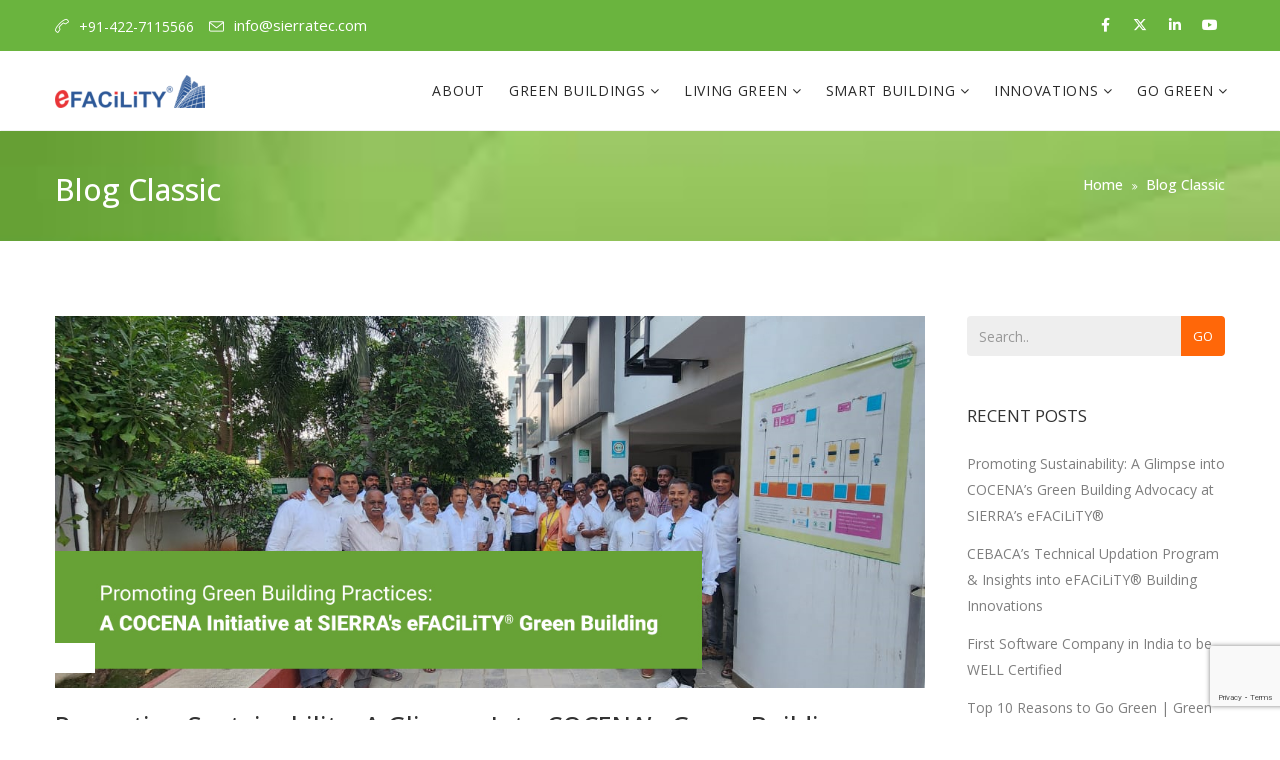

--- FILE ---
content_type: text/html; charset=UTF-8
request_url: https://www.greenestbuilding.com/blog-classic/
body_size: 23941
content:
<!DOCTYPE html>
<html lang="en-US" prefix="og: http://ogp.me/ns# fb: http://ogp.me/ns/fb#" prefix="og: https://ogp.me/ns#">
<head>
	<meta charset="UTF-8">
	
	<!-- Latest IE rendering engine & Chrome Frame Meta Tags -->
	<!--[if IE]><meta http-equiv='X-UA-Compatible' content='IE=edge,chrome=1'><![endif]-->
	
	<link rel="profile" href="https://gmpg.org/xfn/11">
	<link rel="pingback" href="https://www.greenestbuilding.com/xmlrpc.php">
	
	
<!-- Search Engine Optimization by Rank Math - https://rankmath.com/ -->
<title>Blog Classic - Greenest Building</title><link rel="preload" data-rocket-preload as="style" href="https://fonts.googleapis.com/css?family=Open%20Sans%3A300%2C400%2C500%2C600%2C700%2C800%2C300italic%2C400italic%2C500italic%2C600italic%2C700italic%2C800italic%7CRoboto%20Slab%3A100%2C200%2C300%2C400%2C500%2C600%2C700%2C800%2C900&#038;display=swap" /><link rel="stylesheet" href="https://fonts.googleapis.com/css?family=Open%20Sans%3A300%2C400%2C500%2C600%2C700%2C800%2C300italic%2C400italic%2C500italic%2C600italic%2C700italic%2C800italic%7CRoboto%20Slab%3A100%2C200%2C300%2C400%2C500%2C600%2C700%2C800%2C900&#038;display=swap" media="print" onload="this.media='all'" /><noscript><link rel="stylesheet" href="https://fonts.googleapis.com/css?family=Open%20Sans%3A300%2C400%2C500%2C600%2C700%2C800%2C300italic%2C400italic%2C500italic%2C600italic%2C700italic%2C800italic%7CRoboto%20Slab%3A100%2C200%2C300%2C400%2C500%2C600%2C700%2C800%2C900&#038;display=swap" /></noscript>
<meta name="robots" content="follow, index, max-snippet:-1, max-video-preview:-1, max-image-preview:large"/>
<link rel="canonical" href="https://www.greenestbuilding.com/blog-classic/" />
<meta property="og:locale" content="en_US" />
<meta property="og:type" content="article" />
<meta property="og:title" content="Blog Classic - Greenest Building" />
<meta property="og:url" content="https://www.greenestbuilding.com/blog-classic/" />
<meta property="og:site_name" content="Greenest Building" />
<meta property="article:published_time" content="2017-07-14T11:27:46+00:00" />
<meta name="twitter:card" content="summary_large_image" />
<meta name="twitter:title" content="Blog Classic - Greenest Building" />
<meta name="twitter:label1" content="Time to read" />
<meta name="twitter:data1" content="1 minute" />
<script type="application/ld+json" class="rank-math-schema">{"@context":"https://schema.org","@graph":[{"@type":"Organization","@id":"https://www.greenestbuilding.com/#organization","name":"SIERRA ODC Private Ltd","url":"https://www.greenestbuilding.com"},{"@type":"WebSite","@id":"https://www.greenestbuilding.com/#website","url":"https://www.greenestbuilding.com","name":"SIERRA ODC Private Ltd","publisher":{"@id":"https://www.greenestbuilding.com/#organization"},"inLanguage":"en-US"},{"@type":"WebPage","@id":"https://www.greenestbuilding.com/blog-classic/#webpage","url":"https://www.greenestbuilding.com/blog-classic/","name":"Blog Classic - Greenest Building","datePublished":"2017-07-14T11:27:46+00:00","dateModified":"2017-07-14T11:27:46+00:00","isPartOf":{"@id":"https://www.greenestbuilding.com/#website"},"inLanguage":"en-US"},{"@type":"Person","@id":"https://www.greenestbuilding.com/author/sierraadmin/","name":"Giridhar JG","url":"https://www.greenestbuilding.com/author/sierraadmin/","image":{"@type":"ImageObject","@id":"https://secure.gravatar.com/avatar/fc2d8e8e48f5eebef0ac7a72d4b9b38ab10a1cbadfcda47c627002e54f8cfbb8?s=96&amp;d=mm&amp;r=g","url":"https://secure.gravatar.com/avatar/fc2d8e8e48f5eebef0ac7a72d4b9b38ab10a1cbadfcda47c627002e54f8cfbb8?s=96&amp;d=mm&amp;r=g","caption":"Giridhar JG","inLanguage":"en-US"},"sameAs":["http://www.sierratec.com"],"worksFor":{"@id":"https://www.greenestbuilding.com/#organization"}},{"@type":"Article","headline":"Blog Classic - Greenest Building","datePublished":"2017-07-14T11:27:46+00:00","dateModified":"2017-07-14T11:27:46+00:00","author":{"@id":"https://www.greenestbuilding.com/author/sierraadmin/","name":"Giridhar JG"},"publisher":{"@id":"https://www.greenestbuilding.com/#organization"},"description":"There are many variations of passages of Lorem Ipsum available, but the majority have suffered alteration.","name":"Blog Classic - Greenest Building","@id":"https://www.greenestbuilding.com/blog-classic/#richSnippet","isPartOf":{"@id":"https://www.greenestbuilding.com/blog-classic/#webpage"},"inLanguage":"en-US","mainEntityOfPage":{"@id":"https://www.greenestbuilding.com/blog-classic/#webpage"}}]}</script>
<!-- /Rank Math WordPress SEO plugin -->

<link rel='dns-prefetch' href='//fonts.googleapis.com' />
<link href='https://fonts.gstatic.com' crossorigin rel='preconnect' />
<link rel="alternate" type="application/rss+xml" title="Greenest Building &raquo; Feed" href="https://www.greenestbuilding.com/feed/" />
<link rel="alternate" type="application/rss+xml" title="Greenest Building &raquo; Comments Feed" href="https://www.greenestbuilding.com/comments/feed/" />
<link rel="alternate" title="oEmbed (JSON)" type="application/json+oembed" href="https://www.greenestbuilding.com/wp-json/oembed/1.0/embed?url=https%3A%2F%2Fwww.greenestbuilding.com%2Fblog-classic%2F" />
<link rel="alternate" title="oEmbed (XML)" type="text/xml+oembed" href="https://www.greenestbuilding.com/wp-json/oembed/1.0/embed?url=https%3A%2F%2Fwww.greenestbuilding.com%2Fblog-classic%2F&#038;format=xml" />
<meta property="og:title" content="Blog Classic" />
<meta property="og:type" content="article" />
<meta property="og:url" content="https://www.greenestbuilding.com/blog-classic/" />
<meta property="og:site_name" content="Greenest Building" />
<meta property="og:description" content="" />
<meta property="og:image" content="https://www.greenestbuilding.com/wp-content/uploads/2017/10/eFACiLiTY-Building-e1507203638393.png" />
<meta name="viewport" content="width=device-width, initial-scale=1, maximum-scale=1" />
<style id='wp-img-auto-sizes-contain-inline-css' type='text/css'>
img:is([sizes=auto i],[sizes^="auto," i]){contain-intrinsic-size:3000px 1500px}
/*# sourceURL=wp-img-auto-sizes-contain-inline-css */
</style>
<style id='wp-emoji-styles-inline-css' type='text/css'>

	img.wp-smiley, img.emoji {
		display: inline !important;
		border: none !important;
		box-shadow: none !important;
		height: 1em !important;
		width: 1em !important;
		margin: 0 0.07em !important;
		vertical-align: -0.1em !important;
		background: none !important;
		padding: 0 !important;
	}
/*# sourceURL=wp-emoji-styles-inline-css */
</style>
<style id='wp-block-library-inline-css' type='text/css'>
:root{--wp-block-synced-color:#7a00df;--wp-block-synced-color--rgb:122,0,223;--wp-bound-block-color:var(--wp-block-synced-color);--wp-editor-canvas-background:#ddd;--wp-admin-theme-color:#007cba;--wp-admin-theme-color--rgb:0,124,186;--wp-admin-theme-color-darker-10:#006ba1;--wp-admin-theme-color-darker-10--rgb:0,107,160.5;--wp-admin-theme-color-darker-20:#005a87;--wp-admin-theme-color-darker-20--rgb:0,90,135;--wp-admin-border-width-focus:2px}@media (min-resolution:192dpi){:root{--wp-admin-border-width-focus:1.5px}}.wp-element-button{cursor:pointer}:root .has-very-light-gray-background-color{background-color:#eee}:root .has-very-dark-gray-background-color{background-color:#313131}:root .has-very-light-gray-color{color:#eee}:root .has-very-dark-gray-color{color:#313131}:root .has-vivid-green-cyan-to-vivid-cyan-blue-gradient-background{background:linear-gradient(135deg,#00d084,#0693e3)}:root .has-purple-crush-gradient-background{background:linear-gradient(135deg,#34e2e4,#4721fb 50%,#ab1dfe)}:root .has-hazy-dawn-gradient-background{background:linear-gradient(135deg,#faaca8,#dad0ec)}:root .has-subdued-olive-gradient-background{background:linear-gradient(135deg,#fafae1,#67a671)}:root .has-atomic-cream-gradient-background{background:linear-gradient(135deg,#fdd79a,#004a59)}:root .has-nightshade-gradient-background{background:linear-gradient(135deg,#330968,#31cdcf)}:root .has-midnight-gradient-background{background:linear-gradient(135deg,#020381,#2874fc)}:root{--wp--preset--font-size--normal:16px;--wp--preset--font-size--huge:42px}.has-regular-font-size{font-size:1em}.has-larger-font-size{font-size:2.625em}.has-normal-font-size{font-size:var(--wp--preset--font-size--normal)}.has-huge-font-size{font-size:var(--wp--preset--font-size--huge)}.has-text-align-center{text-align:center}.has-text-align-left{text-align:left}.has-text-align-right{text-align:right}.has-fit-text{white-space:nowrap!important}#end-resizable-editor-section{display:none}.aligncenter{clear:both}.items-justified-left{justify-content:flex-start}.items-justified-center{justify-content:center}.items-justified-right{justify-content:flex-end}.items-justified-space-between{justify-content:space-between}.screen-reader-text{border:0;clip-path:inset(50%);height:1px;margin:-1px;overflow:hidden;padding:0;position:absolute;width:1px;word-wrap:normal!important}.screen-reader-text:focus{background-color:#ddd;clip-path:none;color:#444;display:block;font-size:1em;height:auto;left:5px;line-height:normal;padding:15px 23px 14px;text-decoration:none;top:5px;width:auto;z-index:100000}html :where(.has-border-color){border-style:solid}html :where([style*=border-top-color]){border-top-style:solid}html :where([style*=border-right-color]){border-right-style:solid}html :where([style*=border-bottom-color]){border-bottom-style:solid}html :where([style*=border-left-color]){border-left-style:solid}html :where([style*=border-width]){border-style:solid}html :where([style*=border-top-width]){border-top-style:solid}html :where([style*=border-right-width]){border-right-style:solid}html :where([style*=border-bottom-width]){border-bottom-style:solid}html :where([style*=border-left-width]){border-left-style:solid}html :where(img[class*=wp-image-]){height:auto;max-width:100%}:where(figure){margin:0 0 1em}html :where(.is-position-sticky){--wp-admin--admin-bar--position-offset:var(--wp-admin--admin-bar--height,0px)}@media screen and (max-width:600px){html :where(.is-position-sticky){--wp-admin--admin-bar--position-offset:0px}}

/*# sourceURL=wp-block-library-inline-css */
</style><style id='global-styles-inline-css' type='text/css'>
:root{--wp--preset--aspect-ratio--square: 1;--wp--preset--aspect-ratio--4-3: 4/3;--wp--preset--aspect-ratio--3-4: 3/4;--wp--preset--aspect-ratio--3-2: 3/2;--wp--preset--aspect-ratio--2-3: 2/3;--wp--preset--aspect-ratio--16-9: 16/9;--wp--preset--aspect-ratio--9-16: 9/16;--wp--preset--color--black: #000000;--wp--preset--color--cyan-bluish-gray: #abb8c3;--wp--preset--color--white: #ffffff;--wp--preset--color--pale-pink: #f78da7;--wp--preset--color--vivid-red: #cf2e2e;--wp--preset--color--luminous-vivid-orange: #ff6900;--wp--preset--color--luminous-vivid-amber: #fcb900;--wp--preset--color--light-green-cyan: #7bdcb5;--wp--preset--color--vivid-green-cyan: #00d084;--wp--preset--color--pale-cyan-blue: #8ed1fc;--wp--preset--color--vivid-cyan-blue: #0693e3;--wp--preset--color--vivid-purple: #9b51e0;--wp--preset--gradient--vivid-cyan-blue-to-vivid-purple: linear-gradient(135deg,rgb(6,147,227) 0%,rgb(155,81,224) 100%);--wp--preset--gradient--light-green-cyan-to-vivid-green-cyan: linear-gradient(135deg,rgb(122,220,180) 0%,rgb(0,208,130) 100%);--wp--preset--gradient--luminous-vivid-amber-to-luminous-vivid-orange: linear-gradient(135deg,rgb(252,185,0) 0%,rgb(255,105,0) 100%);--wp--preset--gradient--luminous-vivid-orange-to-vivid-red: linear-gradient(135deg,rgb(255,105,0) 0%,rgb(207,46,46) 100%);--wp--preset--gradient--very-light-gray-to-cyan-bluish-gray: linear-gradient(135deg,rgb(238,238,238) 0%,rgb(169,184,195) 100%);--wp--preset--gradient--cool-to-warm-spectrum: linear-gradient(135deg,rgb(74,234,220) 0%,rgb(151,120,209) 20%,rgb(207,42,186) 40%,rgb(238,44,130) 60%,rgb(251,105,98) 80%,rgb(254,248,76) 100%);--wp--preset--gradient--blush-light-purple: linear-gradient(135deg,rgb(255,206,236) 0%,rgb(152,150,240) 100%);--wp--preset--gradient--blush-bordeaux: linear-gradient(135deg,rgb(254,205,165) 0%,rgb(254,45,45) 50%,rgb(107,0,62) 100%);--wp--preset--gradient--luminous-dusk: linear-gradient(135deg,rgb(255,203,112) 0%,rgb(199,81,192) 50%,rgb(65,88,208) 100%);--wp--preset--gradient--pale-ocean: linear-gradient(135deg,rgb(255,245,203) 0%,rgb(182,227,212) 50%,rgb(51,167,181) 100%);--wp--preset--gradient--electric-grass: linear-gradient(135deg,rgb(202,248,128) 0%,rgb(113,206,126) 100%);--wp--preset--gradient--midnight: linear-gradient(135deg,rgb(2,3,129) 0%,rgb(40,116,252) 100%);--wp--preset--font-size--small: 13px;--wp--preset--font-size--medium: 20px;--wp--preset--font-size--large: 36px;--wp--preset--font-size--x-large: 42px;--wp--preset--spacing--20: 0.44rem;--wp--preset--spacing--30: 0.67rem;--wp--preset--spacing--40: 1rem;--wp--preset--spacing--50: 1.5rem;--wp--preset--spacing--60: 2.25rem;--wp--preset--spacing--70: 3.38rem;--wp--preset--spacing--80: 5.06rem;--wp--preset--shadow--natural: 6px 6px 9px rgba(0, 0, 0, 0.2);--wp--preset--shadow--deep: 12px 12px 50px rgba(0, 0, 0, 0.4);--wp--preset--shadow--sharp: 6px 6px 0px rgba(0, 0, 0, 0.2);--wp--preset--shadow--outlined: 6px 6px 0px -3px rgb(255, 255, 255), 6px 6px rgb(0, 0, 0);--wp--preset--shadow--crisp: 6px 6px 0px rgb(0, 0, 0);}:where(.is-layout-flex){gap: 0.5em;}:where(.is-layout-grid){gap: 0.5em;}body .is-layout-flex{display: flex;}.is-layout-flex{flex-wrap: wrap;align-items: center;}.is-layout-flex > :is(*, div){margin: 0;}body .is-layout-grid{display: grid;}.is-layout-grid > :is(*, div){margin: 0;}:where(.wp-block-columns.is-layout-flex){gap: 2em;}:where(.wp-block-columns.is-layout-grid){gap: 2em;}:where(.wp-block-post-template.is-layout-flex){gap: 1.25em;}:where(.wp-block-post-template.is-layout-grid){gap: 1.25em;}.has-black-color{color: var(--wp--preset--color--black) !important;}.has-cyan-bluish-gray-color{color: var(--wp--preset--color--cyan-bluish-gray) !important;}.has-white-color{color: var(--wp--preset--color--white) !important;}.has-pale-pink-color{color: var(--wp--preset--color--pale-pink) !important;}.has-vivid-red-color{color: var(--wp--preset--color--vivid-red) !important;}.has-luminous-vivid-orange-color{color: var(--wp--preset--color--luminous-vivid-orange) !important;}.has-luminous-vivid-amber-color{color: var(--wp--preset--color--luminous-vivid-amber) !important;}.has-light-green-cyan-color{color: var(--wp--preset--color--light-green-cyan) !important;}.has-vivid-green-cyan-color{color: var(--wp--preset--color--vivid-green-cyan) !important;}.has-pale-cyan-blue-color{color: var(--wp--preset--color--pale-cyan-blue) !important;}.has-vivid-cyan-blue-color{color: var(--wp--preset--color--vivid-cyan-blue) !important;}.has-vivid-purple-color{color: var(--wp--preset--color--vivid-purple) !important;}.has-black-background-color{background-color: var(--wp--preset--color--black) !important;}.has-cyan-bluish-gray-background-color{background-color: var(--wp--preset--color--cyan-bluish-gray) !important;}.has-white-background-color{background-color: var(--wp--preset--color--white) !important;}.has-pale-pink-background-color{background-color: var(--wp--preset--color--pale-pink) !important;}.has-vivid-red-background-color{background-color: var(--wp--preset--color--vivid-red) !important;}.has-luminous-vivid-orange-background-color{background-color: var(--wp--preset--color--luminous-vivid-orange) !important;}.has-luminous-vivid-amber-background-color{background-color: var(--wp--preset--color--luminous-vivid-amber) !important;}.has-light-green-cyan-background-color{background-color: var(--wp--preset--color--light-green-cyan) !important;}.has-vivid-green-cyan-background-color{background-color: var(--wp--preset--color--vivid-green-cyan) !important;}.has-pale-cyan-blue-background-color{background-color: var(--wp--preset--color--pale-cyan-blue) !important;}.has-vivid-cyan-blue-background-color{background-color: var(--wp--preset--color--vivid-cyan-blue) !important;}.has-vivid-purple-background-color{background-color: var(--wp--preset--color--vivid-purple) !important;}.has-black-border-color{border-color: var(--wp--preset--color--black) !important;}.has-cyan-bluish-gray-border-color{border-color: var(--wp--preset--color--cyan-bluish-gray) !important;}.has-white-border-color{border-color: var(--wp--preset--color--white) !important;}.has-pale-pink-border-color{border-color: var(--wp--preset--color--pale-pink) !important;}.has-vivid-red-border-color{border-color: var(--wp--preset--color--vivid-red) !important;}.has-luminous-vivid-orange-border-color{border-color: var(--wp--preset--color--luminous-vivid-orange) !important;}.has-luminous-vivid-amber-border-color{border-color: var(--wp--preset--color--luminous-vivid-amber) !important;}.has-light-green-cyan-border-color{border-color: var(--wp--preset--color--light-green-cyan) !important;}.has-vivid-green-cyan-border-color{border-color: var(--wp--preset--color--vivid-green-cyan) !important;}.has-pale-cyan-blue-border-color{border-color: var(--wp--preset--color--pale-cyan-blue) !important;}.has-vivid-cyan-blue-border-color{border-color: var(--wp--preset--color--vivid-cyan-blue) !important;}.has-vivid-purple-border-color{border-color: var(--wp--preset--color--vivid-purple) !important;}.has-vivid-cyan-blue-to-vivid-purple-gradient-background{background: var(--wp--preset--gradient--vivid-cyan-blue-to-vivid-purple) !important;}.has-light-green-cyan-to-vivid-green-cyan-gradient-background{background: var(--wp--preset--gradient--light-green-cyan-to-vivid-green-cyan) !important;}.has-luminous-vivid-amber-to-luminous-vivid-orange-gradient-background{background: var(--wp--preset--gradient--luminous-vivid-amber-to-luminous-vivid-orange) !important;}.has-luminous-vivid-orange-to-vivid-red-gradient-background{background: var(--wp--preset--gradient--luminous-vivid-orange-to-vivid-red) !important;}.has-very-light-gray-to-cyan-bluish-gray-gradient-background{background: var(--wp--preset--gradient--very-light-gray-to-cyan-bluish-gray) !important;}.has-cool-to-warm-spectrum-gradient-background{background: var(--wp--preset--gradient--cool-to-warm-spectrum) !important;}.has-blush-light-purple-gradient-background{background: var(--wp--preset--gradient--blush-light-purple) !important;}.has-blush-bordeaux-gradient-background{background: var(--wp--preset--gradient--blush-bordeaux) !important;}.has-luminous-dusk-gradient-background{background: var(--wp--preset--gradient--luminous-dusk) !important;}.has-pale-ocean-gradient-background{background: var(--wp--preset--gradient--pale-ocean) !important;}.has-electric-grass-gradient-background{background: var(--wp--preset--gradient--electric-grass) !important;}.has-midnight-gradient-background{background: var(--wp--preset--gradient--midnight) !important;}.has-small-font-size{font-size: var(--wp--preset--font-size--small) !important;}.has-medium-font-size{font-size: var(--wp--preset--font-size--medium) !important;}.has-large-font-size{font-size: var(--wp--preset--font-size--large) !important;}.has-x-large-font-size{font-size: var(--wp--preset--font-size--x-large) !important;}
/*# sourceURL=global-styles-inline-css */
</style>

<style id='classic-theme-styles-inline-css' type='text/css'>
/*! This file is auto-generated */
.wp-block-button__link{color:#fff;background-color:#32373c;border-radius:9999px;box-shadow:none;text-decoration:none;padding:calc(.667em + 2px) calc(1.333em + 2px);font-size:1.125em}.wp-block-file__button{background:#32373c;color:#fff;text-decoration:none}
/*# sourceURL=/wp-includes/css/classic-themes.min.css */
</style>
<link rel='stylesheet' id='cmplz-general-css' href='https://www.greenestbuilding.com/wp-content/plugins/complianz-gdpr/assets/css/cookieblocker.min.css?ver=1765000361' type='text/css' media='all' />
<link rel='stylesheet' id='js_composer_front-css' href='https://www.greenestbuilding.com/wp-content/plugins/js_composer/assets/css/js_composer.min.css?ver=7.3' type='text/css' media='all' />
<link rel='stylesheet' id='gosolar-zozo-main-min-style-css' href='https://www.greenestbuilding.com/wp-content/themes/gosolar/css/gosolar-main-min.css?ver=1.0' type='text/css' media='all' />
<link rel='stylesheet' id='gosolar-zozo-theme-style-css' href='https://www.greenestbuilding.com/wp-content/themes/gosolar/style.css' type='text/css' media='all' />
<link rel='stylesheet' id='gosolar-zozo-custom-css-css' href='//www.greenestbuilding.com/wp-content/uploads/gosolar/theme_1.css?ver=1.0' type='text/css' media='all' />
<style id='gosolar-zozo-custom-css-inline-css' type='text/css'>
.page-title-section.zozo-parallax .zozo_parallax-inner { background-repeat: repeat;background-position: left top; }

/*# sourceURL=gosolar-zozo-custom-css-inline-css */
</style>
<link rel='stylesheet' id='redux-extendify-styles-css' href='https://www.greenestbuilding.com/wp-content/plugins/gosolarthemes-core/admin/ReduxCore/assets/css/extendify-utilities.css?ver=4.4.4' type='text/css' media='all' />
<link rel='stylesheet' id='newsletter-css' href='https://www.greenestbuilding.com/wp-content/plugins/newsletter/style.css?ver=9.0.9' type='text/css' media='all' />
<link rel='stylesheet' id='zozo-shortcodes-css' href='https://www.greenestbuilding.com/wp-content/plugins/gosolarthemes-core/shortcodes.css' type='text/css' media='all' />
<link rel='stylesheet' id='gosolar-zozo-child-style-css' href='https://www.greenestbuilding.com/wp-content/themes/gosolar-child/style.css' type='text/css' media='all' />
<noscript></noscript><script type="text/javascript" async src="https://www.greenestbuilding.com/wp-content/plugins/burst-statistics/assets/js/timeme/timeme.min.js?ver=1765000360" id="burst-timeme-js"></script>
<script type="text/javascript" id="burst-js-extra">
/* <![CDATA[ */
var burst = {"tracking":{"isInitialHit":true,"lastUpdateTimestamp":0,"beacon_url":"https://www.greenestbuilding.com/wp-content/plugins/burst-statistics/endpoint.php","ajaxUrl":"https://www.greenestbuilding.com/wp-admin/admin-ajax.php"},"options":{"cookieless":0,"pageUrl":"https://www.greenestbuilding.com/blog-classic/","beacon_enabled":1,"do_not_track":0,"enable_turbo_mode":0,"track_url_change":0,"cookie_retention_days":30,"debug":0},"goals":{"completed":[],"scriptUrl":"https://www.greenestbuilding.com/wp-content/plugins/burst-statistics/assets/js/build/burst-goals.js?v=1765000360","active":[]},"cache":{"uid":null,"fingerprint":null,"isUserAgent":null,"isDoNotTrack":null,"useCookies":null}};
//# sourceURL=burst-js-extra
/* ]]> */
</script>
<script type="text/javascript" async src="https://www.greenestbuilding.com/wp-content/plugins/burst-statistics/assets/js/build/burst.min.js?ver=1765000360" id="burst-js"></script>
<script type="text/javascript" src="https://www.greenestbuilding.com/wp-includes/js/jquery/jquery.min.js?ver=3.7.1" id="jquery-core-js"></script>
<script type="text/javascript" src="https://www.greenestbuilding.com/wp-includes/js/jquery/jquery-migrate.min.js?ver=3.4.1" id="jquery-migrate-js"></script>
<script type="text/javascript" src="https://www.greenestbuilding.com/wp-content/plugins/revslider/public/assets/js/rbtools.min.js?ver=6.6.20" async id="tp-tools-js"></script>
<script type="text/javascript" src="https://www.greenestbuilding.com/wp-content/plugins/revslider/public/assets/js/rs6.min.js?ver=6.6.20" async id="revmin-js"></script>
<script type="text/javascript" src="https://www.greenestbuilding.com/wp-content/themes/gosolar-child/validate.js?ver=077382d2536df586c95efea9924031ee" id="validate-script-js"></script>
<script type="text/javascript" id="gosolar-theme-init-js-js-extra">
/* <![CDATA[ */
var gosolar_js_vars = {"zozo_template_uri":"https://www.greenestbuilding.com/wp-content/themes/gosolar","isRTL":"false","isOriginLeft":"true","zozo_sticky_height":"60px","zozo_sticky_height_alt":"60px","zozo_ajax_url":"https://www.greenestbuilding.com/wp-admin/admin-ajax.php","zozo_back_menu":"Back","zozo_CounterYears":"Years","zozo_CounterMonths":"Months","zozo_CounterWeeks":"Weeks","zozo_CounterDays":"Days","zozo_CounterHours":"Hours","zozo_CounterMins":"Mins","zozo_CounterSecs":"Secs","zozo_CounterYear":"Year","zozo_CounterMonth":"Month","zozo_CounterWeek":"Week","zozo_CounterDay":"Day","zozo_CounterHour":"Hour","zozo_CounterMin":"Min","zozo_CounterSec":"Sec"};
//# sourceURL=gosolar-theme-init-js-js-extra
/* ]]> */
</script>
<script type="text/javascript" src="https://www.greenestbuilding.com/wp-content/themes/gosolar/js/plugins/gosolar-theme-init.min.js" id="gosolar-theme-init-js-js"></script>
<script></script><link rel="https://api.w.org/" href="https://www.greenestbuilding.com/wp-json/" /><link rel="alternate" title="JSON" type="application/json" href="https://www.greenestbuilding.com/wp-json/wp/v2/pages/473" /><link rel="EditURI" type="application/rsd+xml" title="RSD" href="https://www.greenestbuilding.com/xmlrpc.php?rsd" />
<meta name="generator" content="Redux 4.4.4" /><style type="text/css">.recentcomments a{display:inline !important;padding:0 !important;margin:0 !important;}</style><meta name="generator" content="Powered by WPBakery Page Builder - drag and drop page builder for WordPress."/>
<meta name="generator" content="Powered by Slider Revolution 6.6.20 - responsive, Mobile-Friendly Slider Plugin for WordPress with comfortable drag and drop interface." />
<link rel="icon" href="https://www.greenestbuilding.com/wp-content/uploads/2019/09/cropped-favicon-1-32x32.png" sizes="32x32" />
<link rel="icon" href="https://www.greenestbuilding.com/wp-content/uploads/2019/09/cropped-favicon-1-192x192.png" sizes="192x192" />
<link rel="apple-touch-icon" href="https://www.greenestbuilding.com/wp-content/uploads/2019/09/cropped-favicon-1-180x180.png" />
<meta name="msapplication-TileImage" content="https://www.greenestbuilding.com/wp-content/uploads/2019/09/cropped-favicon-1-270x270.png" />
<script>function setREVStartSize(e){
			//window.requestAnimationFrame(function() {
				window.RSIW = window.RSIW===undefined ? window.innerWidth : window.RSIW;
				window.RSIH = window.RSIH===undefined ? window.innerHeight : window.RSIH;
				try {
					var pw = document.getElementById(e.c).parentNode.offsetWidth,
						newh;
					pw = pw===0 || isNaN(pw) || (e.l=="fullwidth" || e.layout=="fullwidth") ? window.RSIW : pw;
					e.tabw = e.tabw===undefined ? 0 : parseInt(e.tabw);
					e.thumbw = e.thumbw===undefined ? 0 : parseInt(e.thumbw);
					e.tabh = e.tabh===undefined ? 0 : parseInt(e.tabh);
					e.thumbh = e.thumbh===undefined ? 0 : parseInt(e.thumbh);
					e.tabhide = e.tabhide===undefined ? 0 : parseInt(e.tabhide);
					e.thumbhide = e.thumbhide===undefined ? 0 : parseInt(e.thumbhide);
					e.mh = e.mh===undefined || e.mh=="" || e.mh==="auto" ? 0 : parseInt(e.mh,0);
					if(e.layout==="fullscreen" || e.l==="fullscreen")
						newh = Math.max(e.mh,window.RSIH);
					else{
						e.gw = Array.isArray(e.gw) ? e.gw : [e.gw];
						for (var i in e.rl) if (e.gw[i]===undefined || e.gw[i]===0) e.gw[i] = e.gw[i-1];
						e.gh = e.el===undefined || e.el==="" || (Array.isArray(e.el) && e.el.length==0)? e.gh : e.el;
						e.gh = Array.isArray(e.gh) ? e.gh : [e.gh];
						for (var i in e.rl) if (e.gh[i]===undefined || e.gh[i]===0) e.gh[i] = e.gh[i-1];
											
						var nl = new Array(e.rl.length),
							ix = 0,
							sl;
						e.tabw = e.tabhide>=pw ? 0 : e.tabw;
						e.thumbw = e.thumbhide>=pw ? 0 : e.thumbw;
						e.tabh = e.tabhide>=pw ? 0 : e.tabh;
						e.thumbh = e.thumbhide>=pw ? 0 : e.thumbh;
						for (var i in e.rl) nl[i] = e.rl[i]<window.RSIW ? 0 : e.rl[i];
						sl = nl[0];
						for (var i in nl) if (sl>nl[i] && nl[i]>0) { sl = nl[i]; ix=i;}
						var m = pw>(e.gw[ix]+e.tabw+e.thumbw) ? 1 : (pw-(e.tabw+e.thumbw)) / (e.gw[ix]);
						newh =  (e.gh[ix] * m) + (e.tabh + e.thumbh);
					}
					var el = document.getElementById(e.c);
					if (el!==null && el) el.style.height = newh+"px";
					el = document.getElementById(e.c+"_wrapper");
					if (el!==null && el) {
						el.style.height = newh+"px";
						el.style.display = "block";
					}
				} catch(e){
					console.log("Failure at Presize of Slider:" + e)
				}
			//});
		  };</script>
<style type="text/css" data-type="vc_shortcodes-custom-css">.vc_custom_1488972344455{padding-top: 0px !important;}.vc_custom_1497600320438{margin-bottom: -75px !important;padding-top: 0px !important;padding-bottom: 0px !important;}.vc_custom_1497510599686{padding-top: 25px !important;padding-bottom: 20px !important;}.vc_custom_1501053498225{padding-top: 9px !important;}.vc_custom_1501053511195{margin-bottom: 0px !important;}</style><noscript><style> .wpb_animate_when_almost_visible { opacity: 1; }</style></noscript>	<!-- Global site tag (gtag.js) - Google Analytics -->
	<script async src="https://www.googletagmanager.com/gtag/js?id=UA-163675727-1"></script>
	<script>
	  window.dataLayer = window.dataLayer || [];
	  function gtag(){dataLayer.push(arguments);}
	  gtag('js', new Date());
	  gtag('config', 'UA-163675727-1');
	</script>
<link rel='stylesheet' id='vc_font_awesome_5_shims-css' href='https://www.greenestbuilding.com/wp-content/plugins/js_composer/assets/lib/bower/font-awesome/css/v4-shims.min.css?ver=7.3' type='text/css' media='all' />
<link rel='stylesheet' id='vc_font_awesome_5-css' href='https://www.greenestbuilding.com/wp-content/plugins/js_composer/assets/lib/bower/font-awesome/css/all.min.css?ver=7.3' type='text/css' media='all' />
<link rel='stylesheet' id='rs-plugin-settings-css' href='https://www.greenestbuilding.com/wp-content/plugins/revslider/public/assets/css/rs6.css?ver=6.6.20' type='text/css' media='all' />
<style id='rs-plugin-settings-inline-css' type='text/css'>
#rs-demo-id {}
/*# sourceURL=rs-plugin-settings-inline-css */
</style>
<meta name="generator" content="WP Rocket 3.18.2" data-wpr-features="wpr_preload_links wpr_desktop" /></head>
<body data-rsssl=1 class="wp-singular page-template-default page page-id-473 wp-embed-responsive wp-theme-gosolar wp-child-theme-gosolar-child fullwidth hide-title-bar-default htype-header-1 footer-default theme-skin-light footer-scroll-bar header-is-sticky mhv-tablet-land header-mobile-is-sticky rev-position-header-below trans-h-no-transparent  two-col-right wpb-js-composer js-comp-ver-7.3 vc_responsive" data-burst_id="473" data-burst_type="page">
<!-- Google Tag Manager (noscript) -->
<noscript><iframe src="https://www.googletagmanager.com/ns.html?id=GTM-WTNQKTB"
height="0" width="0" style="display:none;visibility:hidden"></iframe></noscript>
<!-- End Google Tag Manager (noscript) -->

			<div data-rocket-location-hash="390d28ed380e6a0b461d85a5f87620fb" class="zmm-wrapper">
			<span class="zmm-close flaticon flaticon-shapes"></span>
			<div data-rocket-location-hash="50cd4c5b09050939d9e65e8289780e31" class="zmm-inner">
				<ul class="zozo-social-icons soc-icon-transparent"><li class="facebook"><a target="_blank" href="https://www.facebook.com/sierratec/"><i class="fa fa-facebook"></i></a></li><li class="twitter"><a target="_blank" href="https://twitter.com/sierratecdotcom"><i class="fa-brands fa-x-twitter"></i></a></li><li class="linkedin"><a target="_blank" href="https://www.linkedin.com/company/sierra-odc-private-limited-india"><i class="fa fa-linkedin"></i></a></li><li class="youtube"><a target="_blank" href="https://www.youtube.com/user/sphinxgjg"><i class="fa fa-youtube"></i></a></li></ul><div data-rocket-location-hash="a3c1dcc3864349324a027b11d5f90f6b" id="mobile-nav-container" class="mobile-nav mobile-menu-container"><div id="main-nav-container" class="main-nav main-menu-container"><ul id="main-menu" class="nav navbar-nav navbar-main zozo-main-nav"><li id="menu-item-1143" class="menu-item menu-item-type-post_type menu-item-object-page menu-item-home menu-item-has-children menu-item-1143 dropdown"><a title="Home" class="dropdown-toggle" href="https://www.greenestbuilding.com/" aria-haspopup="true">Home <span class="caret"></span></a>
<ul role="menu" class="dropdown-menu">
	<li id="menu-item-1142" class="menu-item menu-item-type-post_type menu-item-object-page menu-item-home menu-item-1142"><a title="Home Default" href="https://www.greenestbuilding.com/">Home Default</a></li>
	<li id="menu-item-1141" class="menu-item menu-item-type-post_type menu-item-object-page menu-item-1141"><a title="Home 2" href="https://www.greenestbuilding.com/home-2/">Home 2</a></li>
	<li id="menu-item-1140" class="menu-item menu-item-type-post_type menu-item-object-page menu-item-1140"><a title="Home 3" href="https://www.greenestbuilding.com/home-3/">Home 3</a></li>
	<li id="menu-item-1139" class="menu-item menu-item-type-post_type menu-item-object-page menu-item-1139"><a title="Home 4" href="https://www.greenestbuilding.com/home-4/">Home 4</a></li>
	<li id="menu-item-1195" class="menu-item menu-item-type-post_type menu-item-object-page menu-item-1195"><a title="Home One Page" href="https://www.greenestbuilding.com/home-one-page/">Home One Page</a></li>
</ul>
</li>
<li id="menu-item-1138" class="menu-item menu-item-type-post_type menu-item-object-page menu-item-1138"><a title="About Us" href="https://www.greenestbuilding.com/about-us/">About Us</a></li>
<li id="menu-item-1151" class="menu-item menu-item-type-post_type menu-item-object-page menu-item-has-children menu-item-1151 dropdown"><a title="Services" class="dropdown-toggle" href="https://www.greenestbuilding.com/services/" aria-haspopup="true">Services <span class="caret"></span></a>
<ul role="menu" class="dropdown-menu">
	<li id="menu-item-1150" class="menu-item menu-item-type-post_type menu-item-object-page menu-item-1150"><a title="Our Services" href="https://www.greenestbuilding.com/services/">Our Services</a></li>
	<li id="menu-item-1154" class="menu-item menu-item-type-post_type menu-item-object-zozo_services menu-item-1154"><a title="Recycling" href="https://www.greenestbuilding.com/services/recycling/">Recycling</a></li>
	<li id="menu-item-1153" class="menu-item menu-item-type-post_type menu-item-object-zozo_services menu-item-1153"><a title="Save Forests" href="https://www.greenestbuilding.com/services/save-forests/">Save Forests</a></li>
	<li id="menu-item-1152" class="menu-item menu-item-type-post_type menu-item-object-zozo_services menu-item-1152"><a title="Saving Water" href="https://www.greenestbuilding.com/services/saving-water/">Saving Water</a></li>
	<li id="menu-item-1156" class="menu-item menu-item-type-post_type menu-item-object-zozo_services menu-item-1156"><a title="Solar Panels" href="https://www.greenestbuilding.com/services/solar-panels/">Solar Panels</a></li>
	<li id="menu-item-1155" class="menu-item menu-item-type-post_type menu-item-object-zozo_services menu-item-1155"><a title="Wind Energy" href="https://www.greenestbuilding.com/services/wind-energy/">Wind Energy</a></li>
	<li id="menu-item-1157" class="menu-item menu-item-type-post_type menu-item-object-zozo_services menu-item-1157"><a title="Young Planting" href="https://www.greenestbuilding.com/services/young-planting/">Young Planting</a></li>
</ul>
</li>
<li id="menu-item-1061" class="menu-item menu-item-type-custom menu-item-object-custom menu-item-has-children menu-item-1061 dropdown"><a title="Pages" class="dropdown-toggle" href="#" aria-haspopup="true">Pages <span class="caret"></span></a>
<ul role="menu" class="dropdown-menu">
	<li id="menu-item-1103" class="menu-item menu-item-type-custom menu-item-object-custom menu-item-has-children menu-item-1103 dropdown dropdown-submenu"><a title="Campaigns" href="#">Campaigns</a>
	<ul role="menu" class="dropdown-menu">
		<li id="menu-item-1147" class="menu-item menu-item-type-post_type menu-item-object-page menu-item-1147"><a title="Campaign Grid View" href="https://www.greenestbuilding.com/campaign-grid-view/">Campaign Grid View</a></li>
		<li id="menu-item-1146" class="menu-item menu-item-type-post_type menu-item-object-page menu-item-1146"><a title="Campaign List View" href="https://www.greenestbuilding.com/campaign-list-view/">Campaign List View</a></li>
	</ul>
</li>
	<li id="menu-item-1144" class="menu-item menu-item-type-post_type menu-item-object-page menu-item-1144"><a title="FAQ" href="https://www.greenestbuilding.com/faq/">FAQ</a></li>
	<li id="menu-item-1145" class="menu-item menu-item-type-post_type menu-item-object-page menu-item-1145"><a title="Our Events" href="https://www.greenestbuilding.com/our-events/">Our Events</a></li>
	<li id="menu-item-1148" class="menu-item menu-item-type-post_type menu-item-object-page menu-item-1148"><a title="Our Team" href="https://www.greenestbuilding.com/our-team/">Our Team</a></li>
	<li id="menu-item-1149" class="menu-item menu-item-type-post_type menu-item-object-page menu-item-1149"><a title="Testimonials" href="https://www.greenestbuilding.com/testimonials/">Testimonials</a></li>
	<li id="menu-item-1104" class="menu-item menu-item-type-custom menu-item-object-custom menu-item-1104"><a title="404 Page" href="http://demo.zozothemes.com/gosolar/404">404 Page</a></li>
</ul>
</li>
<li id="menu-item-1162" class="menu-item menu-item-type-post_type menu-item-object-page menu-item-has-children menu-item-1162 dropdown"><a title="Gallery" class="dropdown-toggle" href="https://www.greenestbuilding.com/gutter-3-column/" aria-haspopup="true">Gallery <span class="caret"></span></a>
<ul role="menu" class="dropdown-menu">
	<li id="menu-item-1105" class="menu-item menu-item-type-custom menu-item-object-custom menu-item-has-children menu-item-1105 dropdown dropdown-submenu"><a title="Grid Style" href="#">Grid Style</a>
	<ul role="menu" class="dropdown-menu">
		<li id="menu-item-1161" class="menu-item menu-item-type-post_type menu-item-object-page menu-item-1161"><a title="Grid 3 Column" href="https://www.greenestbuilding.com/grid-3-column/">Grid 3 Column</a></li>
		<li id="menu-item-1160" class="menu-item menu-item-type-post_type menu-item-object-page menu-item-1160"><a title="Grid 4 Column" href="https://www.greenestbuilding.com/grid-4-column/">Grid 4 Column</a></li>
	</ul>
</li>
	<li id="menu-item-1106" class="menu-item menu-item-type-custom menu-item-object-custom menu-item-has-children menu-item-1106 dropdown dropdown-submenu"><a title="Gutter Style" href="#">Gutter Style</a>
	<ul role="menu" class="dropdown-menu">
		<li id="menu-item-1159" class="menu-item menu-item-type-post_type menu-item-object-page menu-item-1159"><a title="Gutter 3 Column" href="https://www.greenestbuilding.com/gutter-3-column/">Gutter 3 Column</a></li>
		<li id="menu-item-1158" class="menu-item menu-item-type-post_type menu-item-object-page menu-item-1158"><a title="Gutter 4 Column" href="https://www.greenestbuilding.com/gutter-4-column/">Gutter 4 Column</a></li>
	</ul>
</li>
	<li id="menu-item-1163" class="menu-item menu-item-type-post_type menu-item-object-zozo_portfolio menu-item-1163"><a title="Gallery Single" href="https://www.greenestbuilding.com/portfolio/western-agriculture/">Gallery Single</a></li>
</ul>
</li>
<li id="menu-item-1180" class="menu-item menu-item-type-post_type menu-item-object-page current-menu-ancestor current-menu-parent current_page_parent current_page_ancestor menu-item-has-children menu-item-1180 dropdown"><a title="Blog" class="dropdown-toggle" href="https://www.greenestbuilding.com/blog-grid/" aria-haspopup="true">Blog <span class="caret"></span></a>
<ul role="menu" class="dropdown-menu">
	<li id="menu-item-1179" class="menu-item menu-item-type-post_type menu-item-object-page menu-item-1179"><a title="Blog Grid" href="https://www.greenestbuilding.com/blog-grid/">Blog Grid</a></li>
	<li id="menu-item-1178" class="menu-item menu-item-type-post_type menu-item-object-page current-menu-item page_item page-item-473 current_page_item menu-item-1178 active"><a title="Blog Classic" href="https://www.greenestbuilding.com/blog-classic/">Blog Classic</a></li>
	<li id="menu-item-1177" class="menu-item menu-item-type-post_type menu-item-object-page menu-item-1177"><a title="Blog List" href="https://www.greenestbuilding.com/blog-list/">Blog List</a></li>
</ul>
</li>
<li id="menu-item-1185" class="menu-item menu-item-type-post_type menu-item-object-page menu-item-has-children menu-item-1185 dropdown"><a title="Shop" class="dropdown-toggle" href="https://www.greenestbuilding.com/shop/" aria-haspopup="true">Shop <span class="caret"></span></a>
<ul role="menu" class="dropdown-menu">
	<li id="menu-item-1181" class="menu-item menu-item-type-post_type menu-item-object-page menu-item-1181"><a title="Shop Full Width" href="https://www.greenestbuilding.com/shop-full-width/">Shop Full Width</a></li>
	<li id="menu-item-1184" class="menu-item menu-item-type-post_type menu-item-object-page menu-item-1184"><a title="Shop With Sidebar" href="https://www.greenestbuilding.com/shop/">Shop With Sidebar</a></li>
	<li id="menu-item-1183" class="menu-item menu-item-type-post_type menu-item-object-page menu-item-1183"><a title="Cart" href="https://www.greenestbuilding.com/cart/">Cart</a></li>
	<li id="menu-item-1186" class="menu-item menu-item-type-post_type menu-item-object-page menu-item-1186"><a title="Checkout" href="https://www.greenestbuilding.com/checkout/">Checkout</a></li>
	<li id="menu-item-1182" class="menu-item menu-item-type-post_type menu-item-object-page menu-item-1182"><a title="My account" href="https://www.greenestbuilding.com/my-account/">My account</a></li>
</ul>
</li>
<li id="menu-item-1116" class="menu-item menu-item-type-custom menu-item-object-custom menu-item-has-children menu-item-1116 dropdown mega-dropdown"><a title="Features" class="dropdown-toggle" href="#" aria-haspopup="true">Features <span class="caret"></span></a>
<div class="dropdown-menu mega-dropdown-menu container" >

<ul class="mega-parent-ul" role="menu">
	<li id="menu-item-1117" class="menu-item menu-item-type-custom menu-item-object-custom menu-item-has-children menu-item-1117 col-sm-3 mega-child-li"><a title="Header / Footer" class="megamenu-title" href="#">Header / Footer</a>
	<ul role="menu" class="row mega-child-ul">
		<li id="menu-item-1196" class="menu-item menu-item-type-post_type menu-item-object-page menu-item-1196"><a title="Header Center" href="https://www.greenestbuilding.com/header-center/">Header Center</a></li>
		<li id="menu-item-1197" class="menu-item menu-item-type-post_type menu-item-object-page menu-item-1197"><a title="Header Contact Details" href="https://www.greenestbuilding.com/header-contact-details/">Header Contact Details</a></li>
		<li id="menu-item-1198" class="menu-item menu-item-type-post_type menu-item-object-page menu-item-1198"><a title="Header Logo Center" href="https://www.greenestbuilding.com/header-logo-center/">Header Logo Center</a></li>
		<li id="menu-item-1199" class="menu-item menu-item-type-post_type menu-item-object-page menu-item-1199"><a title="Header Simple" href="https://www.greenestbuilding.com/header-simple/">Header Simple</a></li>
		<li id="menu-item-1200" class="menu-item menu-item-type-post_type menu-item-object-page menu-item-1200"><a title="Footer 1" href="https://www.greenestbuilding.com/footer-1/">Footer 1</a></li>
		<li id="menu-item-1201" class="menu-item menu-item-type-post_type menu-item-object-page menu-item-1201"><a title="Footer 2" href="https://www.greenestbuilding.com/footer-2/">Footer 2</a></li>
		<li id="menu-item-1202" class="menu-item menu-item-type-post_type menu-item-object-page menu-item-1202"><a title="Footer 3" href="https://www.greenestbuilding.com/footer-3/">Footer 3</a></li>
		<li id="menu-item-1203" class="menu-item menu-item-type-post_type menu-item-object-page menu-item-1203"><a title="Footer 4" href="https://www.greenestbuilding.com/footer-4/">Footer 4</a></li>
		<li id="menu-item-1118" class="megamenu-title menu-item menu-item-type-custom menu-item-object-custom menu-item-has-children menu-item-1118 mega-child-inner"><a title="Shortcodes" href="#">Shortcodes</a>
		<ul role="menu" class="row mega-child-ul">
			<li id="menu-item-1204" class="menu-item menu-item-type-post_type menu-item-object-page menu-item-1204"><a title="Accordion" href="https://www.greenestbuilding.com/accordion/">Accordion</a></li>
			<li id="menu-item-1205" class="menu-item menu-item-type-post_type menu-item-object-page menu-item-1205"><a title="Alert Box" href="https://www.greenestbuilding.com/alert-box/">Alert Box</a></li>
		</ul>
</li>
	</ul>
</li>
	<li id="menu-item-1119" class="menu-item menu-item-type-custom menu-item-object-custom menu-item-has-children menu-item-1119 col-sm-3 mega-child-li"><a title="Shortcodes" class="megamenu-title" href="#">Shortcodes</a>
	<ul role="menu" class="row mega-child-ul">
		<li id="menu-item-1206" class="menu-item menu-item-type-post_type menu-item-object-page menu-item-1206"><a title="Anything Carousel" href="https://www.greenestbuilding.com/anything-carousel/">Anything Carousel</a></li>
		<li id="menu-item-1207" class="menu-item menu-item-type-post_type menu-item-object-page menu-item-1207"><a title="Charts" href="https://www.greenestbuilding.com/charts/">Charts</a></li>
		<li id="menu-item-1208" class="menu-item menu-item-type-post_type menu-item-object-page menu-item-1208"><a title="Client" href="https://www.greenestbuilding.com/client/">Client</a></li>
		<li id="menu-item-1209" class="menu-item menu-item-type-post_type menu-item-object-page menu-item-1209"><a title="Columns" href="https://www.greenestbuilding.com/columns/">Columns</a></li>
		<li id="menu-item-1210" class="menu-item menu-item-type-post_type menu-item-object-page menu-item-1210"><a title="Contact Form" href="https://www.greenestbuilding.com/contact-form/">Contact Form</a></li>
		<li id="menu-item-1211" class="menu-item menu-item-type-post_type menu-item-object-page menu-item-1211"><a title="Content Box" href="https://www.greenestbuilding.com/content-box/">Content Box</a></li>
		<li id="menu-item-1212" class="menu-item menu-item-type-post_type menu-item-object-page menu-item-1212"><a title="Counter Circles" href="https://www.greenestbuilding.com/counter-circles/">Counter Circles</a></li>
		<li id="menu-item-1213" class="menu-item menu-item-type-post_type menu-item-object-page menu-item-1213"><a title="Counters" href="https://www.greenestbuilding.com/counters/">Counters</a></li>
		<li id="menu-item-1214" class="menu-item menu-item-type-post_type menu-item-object-page menu-item-1214"><a title="Day Counter" href="https://www.greenestbuilding.com/day-counter/">Day Counter</a></li>
		<li id="menu-item-1215" class="menu-item menu-item-type-post_type menu-item-object-page menu-item-1215"><a title="Google Map" href="https://www.greenestbuilding.com/google-map/">Google Map</a></li>
		<li id="menu-item-1216" class="menu-item menu-item-type-post_type menu-item-object-page menu-item-1216"><a title="Page Title Description" href="https://www.greenestbuilding.com/page-title-description/">Page Title Description</a></li>
	</ul>
</li>
	<li id="menu-item-1120" class="menu-item menu-item-type-custom menu-item-object-custom menu-item-has-children menu-item-1120 col-sm-3 mega-child-li"><a title="Shortcodes" class="megamenu-title" href="#">Shortcodes</a>
	<ul role="menu" class="row mega-child-ul">
		<li id="menu-item-1217" class="menu-item menu-item-type-post_type menu-item-object-page menu-item-1217"><a title="Page Title Color" href="https://www.greenestbuilding.com/page-title-color/">Page Title Color</a></li>
		<li id="menu-item-1218" class="menu-item menu-item-type-post_type menu-item-object-page menu-item-1218"><a title="Page Title Mini" href="https://www.greenestbuilding.com/page-title-mini/">Page Title Mini</a></li>
		<li id="menu-item-1219" class="menu-item menu-item-type-post_type menu-item-object-page menu-item-1219"><a title="Page Title Video" href="https://www.greenestbuilding.com/page-title-video/">Page Title Video</a></li>
		<li id="menu-item-1220" class="menu-item menu-item-type-post_type menu-item-object-page menu-item-1220"><a title="Pricing Table" href="https://www.greenestbuilding.com/pricing-table/">Pricing Table</a></li>
		<li id="menu-item-1221" class="menu-item menu-item-type-post_type menu-item-object-page menu-item-1221"><a title="Product Slider" href="https://www.greenestbuilding.com/product-slider/">Product Slider</a></li>
		<li id="menu-item-1222" class="menu-item menu-item-type-post_type menu-item-object-page menu-item-1222"><a title="Progress Bar" href="https://www.greenestbuilding.com/progress-bar/">Progress Bar</a></li>
		<li id="menu-item-1223" class="menu-item menu-item-type-post_type menu-item-object-page menu-item-1223"><a title="Tabs" href="https://www.greenestbuilding.com/tabs/">Tabs</a></li>
		<li id="menu-item-1224" class="menu-item menu-item-type-post_type menu-item-object-page menu-item-1224"><a title="Team" href="https://www.greenestbuilding.com/team/">Team</a></li>
		<li id="menu-item-1225" class="menu-item menu-item-type-post_type menu-item-object-page menu-item-1225"><a title="Twitter" href="https://www.greenestbuilding.com/twitter/">Twitter</a></li>
		<li id="menu-item-1226" class="menu-item menu-item-type-post_type menu-item-object-page menu-item-1226"><a title="Typography" href="https://www.greenestbuilding.com/typography/">Typography</a></li>
		<li id="menu-item-1121" class="menu-item menu-item-type-custom menu-item-object-custom menu-item-1121"><a title="RTL" href="http://demo.zozothemes.com/gosolar/?RTL=1">RTL</a></li>
	</ul>
</li>
	<li id="menu-item-1122" class="megamenu-image menu-item menu-item-type-custom menu-item-object-custom menu-item-1122 col-sm-3 mega-child-li mega-widget"><a title="Menu Widget" class="megamenu-title hide" href="#">Menu Widget</a><div class="megamenu-widget"><div id="zozo_mailchimp_form_widget-widget-2" class="widget zozo_mailchimp_form_widget"><h3 class="widget-title">Subscribe Us</h3><p class="subscribe-desc">Subscribe to our newsletter!</p>
			

			<div id="mc-subscribe-widget1" class="zozo-mc-form subscribe-form mailchimp-form-wrapper">

				<p class="mailchimp-msg zozo-form-success"></p>

				

				<form action="#" method="post" id="zozo-mailchimp-form-widget1" name="zozo-mailchimp-form-widget1" class="zozo-mailchimp-form" data-email_not_empty="The email address is required" data-email_valid="The input is not a valid email address">

					

					<div class="mailchimp-email zozo-form-group-addon">

						<div class="input-group form-group">

							<input type="text" placeholder="@yourmail.com" class="zozo-subscribe input-email form-control" value="" name="subscribe_email" id="subscribe_email">

							<div class="input-group-btn">

								<button type="submit" id="zozo_mc_form_widget_submit" name="zozo_mc_submit" class="btn mc-subscribe zozo-submit"><i class="simple-icon icon-paper-plane"></i></button>

							</div>

						</div>

					</div>

					

					<input type="hidden" id="zozo_mc_form_widget_list" name="zozo_mc_form_list" value="8720f4a3d2">															

				</form>

			</div>



		
		

		</div><div id="text-3" class="widget widget_text"><h3 class="widget-title">Working Hours</h3>			<div class="textwidget"><p><strong>Monday &#8211; Friday:</strong> 7:30am &#8211; 18:00pm<br />
<strong>Saturday &#8211; Sunday:</strong> 7:30am &#8211; 1:00pm</p>
</div>
		</div></div></li>
</ul>
</div>
</li>
<li id="menu-item-1187" class="menu-item menu-item-type-post_type menu-item-object-page menu-item-has-children menu-item-1187 dropdown"><a title="Contact" class="dropdown-toggle" href="https://www.greenestbuilding.com/contact-us/" aria-haspopup="true">Contact <span class="caret"></span></a>
<ul role="menu" class="dropdown-menu">
	<li id="menu-item-1188" class="menu-item menu-item-type-post_type menu-item-object-page menu-item-1188"><a title="Contact Us 1" href="https://www.greenestbuilding.com/contact-us/">Contact Us 1</a></li>
	<li id="menu-item-1189" class="menu-item menu-item-type-post_type menu-item-object-page menu-item-1189"><a title="Contact" href="https://www.greenestbuilding.com/contact/">Contact</a></li>
</ul>
</li>
</ul></div></div>			</div>
		</div>
	<div data-rocket-location-hash="ac65b73fd259759efd6bcb9249bd911b" id="mobile-search-wrapper" class="mobile-search-wrapper mobile-overlay-search">
<a href="#" target="_self" class="mobile-search-close"><i class="flaticon flaticon-shapes"></i></a><div data-rocket-location-hash="42f0280b0bffc3408aa174d9a74aa166" class="mobile-search-inner">
<form method="get" action="https://www.greenestbuilding.com/" class="search-form"><input type="text" value="" name="s" class="form-control" placeholder="Enter text to search" /><button class="btn btn-search" type="submit"><i class="simple-icon icon-magnifier"></i></button></form></div></div><div data-rocket-location-hash="835a5e5a249fe3a4ac778ace819a54f7" id="zozo_wrapper" class="wrapper-class zozo-main-wrapper">
				<div data-rocket-location-hash="5cb3ae080746ac2cb5a642b561252c04" id="mobile-header" class="mobile-header-section header-skin-light header-mobile-left-logo">
				<div data-rocket-location-hash="7e9be0e0829251baaab0bc426cf51203" id="header-mobile-main" class="header-mobile-main-section navbar">
<div class="container"><div id="zozo-mobile-logo" class="navbar-header nav-respons zozo-mobile-logo logo-left zozo-no-sticky-logo has-img">
<a href="https://www.greenestbuilding.com/" class="navbar-brand" title="Greenest Building - " rel="home">
<img class="img-responsive zozo-mobile-standard-logo" src="https://www.greenestbuilding.com/wp-content/uploads/2017/10/eFACiLiTY-Building-e1507203638393.png" alt="Greenest Building" width="150" height="33" />
</a>
</div>
<div class="mobile-header-items-wrap"><div class="mobile-menu-item"><a href="#main-nav-container" class="mobile-menu-nav menu-bars-link"><span class="menu-bars"></span></a></div>
<div class="mobile-search-item"><a href="#" class="mobile-menu-search"><i class="simple-icon icon-magnifier"></i></a></div>
</div></div></div>
			</div><!-- #mobile-header -->
					<div data-rocket-location-hash="72f5bffe6b88a322a41478c343a810d2" id="header" class="header-section type-header-1 header-menu-skin-default header-layout-fullwidth header-skin-light header-no-transparent header-dropdown-skin-light">
				<div data-rocket-location-hash="b235a0d00a7340442ad5cc3017345b31" id="header-top-bar" class="header-top-section"><div class="container"><div class="row"><div class="col-sm-6 zozo-top-left"><div class="top-bar-item item-contact-info"><div id="header-contact-info" class="top-contact-info"><ul class="header-contact-details"><li class="header-phone">+91-422-7115566</li><li class="header-email"><a href="mailto:info@sierratec.com">info@sierratec.com</a></li></ul></div></div>
</div><div class="col-sm-6 zozo-top-right"><div class="top-bar-item item-social"><div id="header-social-links" class="header-social"><ul class="zozo-social-icons soc-icon-transparent"><li class="facebook"><a target="_blank" href="https://www.facebook.com/sierratec/"><i class="fa fa-facebook"></i></a></li><li class="twitter"><a target="_blank" href="https://twitter.com/sierratecdotcom"><i class="fa-brands fa-x-twitter"></i></a></li><li class="linkedin"><a target="_blank" href="https://www.linkedin.com/company/sierra-odc-private-limited-india"><i class="fa fa-linkedin"></i></a></li><li class="youtube"><a target="_blank" href="https://www.youtube.com/user/sphinxgjg"><i class="fa fa-youtube"></i></a></li></ul></div></div>
</div></div></div></div><div data-rocket-location-hash="15761317db87173ac697c18a212e1d8a" id="header-main" class="header-main-section navbar"><div class="container"><div id="zozo-logo" class="navbar-header nav-respons zozo-logo logo-left zozo-no-sticky-logo has-img">
<a href="https://www.greenestbuilding.com/" class="navbar-brand" title="Greenest Building - " rel="home">
<img class="img-responsive zozo-standard-logo" src="https://www.greenestbuilding.com/wp-content/uploads/2017/10/eFACiLiTY-Building-e1507203638393.png" alt="Greenest Building" width="150" height="33" />
<img class="img-responsive zozo-retina-logo" src="https://www.greenestbuilding.com/wp-content/uploads/2017/10/eFACiLiTY-Building-e1507203638393.png" alt="Greenest Building" height="16" width="75" />
<div class="zozo-text-logo"></div>
</a>
</div>
<div class="zozo-header-main-bar"><ul class="nav navbar-nav navbar-right zozo-main-bar"><li><div class="main-bar-item item-main-menu"><div class="main-navigation-wrapper">
<div id="main-nav-container" class="main-nav main-menu-container"><ul id="main-menu" class="nav navbar-nav navbar-main zozo-main-nav"><li id="menu-item-1337" class="menu-item menu-item-type-post_type menu-item-object-page menu-item-1337"><a title="About" href="https://www.greenestbuilding.com/about/">About</a></li>
<li id="menu-item-2038" class="menu-item menu-item-type-post_type menu-item-object-page menu-item-has-children menu-item-2038 dropdown"><a title="Green Buildings" class="dropdown-toggle" href="https://www.greenestbuilding.com/green-buildings/global-warming/" aria-haspopup="true">Green Buildings <span class="caret"></span></a>
<ul role="menu" class="dropdown-menu">
	<li id="menu-item-1363" class="menu-item menu-item-type-post_type menu-item-object-page menu-item-1363"><a title="Global Warming" href="https://www.greenestbuilding.com/green-buildings/global-warming/">Global Warming</a></li>
	<li id="menu-item-1362" class="menu-item menu-item-type-post_type menu-item-object-page menu-item-1362"><a title="What are Green Buildings?" href="https://www.greenestbuilding.com/green-buildings/what-are-green-buildings/">What are Green Buildings?</a></li>
	<li id="menu-item-1361" class="menu-item menu-item-type-post_type menu-item-object-page menu-item-1361"><a title="LEED Rating System" href="https://www.greenestbuilding.com/green-buildings/leed-rating-system/">LEED Rating System</a></li>
	<li id="menu-item-1360" class="menu-item menu-item-type-post_type menu-item-object-page menu-item-1360"><a title="Achievement" href="https://www.greenestbuilding.com/green-buildings/achievement/">Achievement</a></li>
</ul>
</li>
<li id="menu-item-2039" class="menu-item menu-item-type-post_type menu-item-object-page menu-item-has-children menu-item-2039 dropdown mega-dropdown mega-override"><a title="Living Green" class="dropdown-toggle" href="https://www.greenestbuilding.com/living-green/sustainable-sites/" aria-haspopup="true">Living Green <span class="caret"></span></a>
<div class="dropdown-menu mega-dropdown-menu container" >

<ul class="mega-parent-ul" role="menu">
	<li id="menu-item-1425" class="menu-item menu-item-type-post_type menu-item-object-page menu-item-has-children menu-item-1425 col-sm-3 mega-child-li"><a title="Sustainable Sites" class="megamenu-title" href="https://www.greenestbuilding.com/living-green/sustainable-sites/">Sustainable Sites</a>
	<ul role="menu" class="row mega-child-ul">
		<li id="menu-item-1426" class="menu-item menu-item-type-post_type menu-item-object-page menu-item-1426"><a title="Location" href="https://www.greenestbuilding.com/living-green/sustainable-sites/location/">Location</a></li>
		<li id="menu-item-1427" class="menu-item menu-item-type-post_type menu-item-object-page menu-item-1427"><a title="Transportation &#038; Parking" href="https://www.greenestbuilding.com/living-green/sustainable-sites/transportation-parking/">Transportation &#038; Parking</a></li>
		<li id="menu-item-1428" class="menu-item menu-item-type-post_type menu-item-object-page menu-item-1428"><a title="Garden" href="https://www.greenestbuilding.com/living-green/sustainable-sites/garden/">Garden</a></li>
		<li id="menu-item-1461" class="megamenu-title menu-item menu-item-type-post_type menu-item-object-page menu-item-1461"><a title="Innovation in design" href="https://www.greenestbuilding.com/living-green/innovation-in-design/">Innovation in design</a></li>
		<li id="menu-item-3430" class="menu-item menu-item-type-post_type menu-item-object-page menu-item-has-children menu-item-3430 mega-child-inner"><a title="EMPLOYEE WELLNESS" href="https://www.greenestbuilding.com/living-green/employee-wellness/">EMPLOYEE WELLNESS</a>
		<ul role="menu" class="row mega-child-ul">
			<li id="menu-item-3429" class="menu-item menu-item-type-post_type menu-item-object-page menu-item-3429"><a title="Mental Health and Physical Fitness" href="https://www.greenestbuilding.com/living-green/employee-wellness/mental-health-and-physical-fitness/">Mental Health and Physical Fitness</a></li>
		</ul>
</li>
	</ul>
</li>
	<li id="menu-item-1429" class="menu-item menu-item-type-post_type menu-item-object-page menu-item-has-children menu-item-1429 col-sm-3 mega-child-li"><a title="Water Efficiency" class="megamenu-title" href="https://www.greenestbuilding.com/living-green/water-efficiency/">Water Efficiency</a>
	<ul role="menu" class="row mega-child-ul">
		<li id="menu-item-1430" class="menu-item menu-item-type-post_type menu-item-object-page menu-item-1430"><a title="Green Toilets" href="https://www.greenestbuilding.com/living-green/water-efficiency/green-toilets/">Green Toilets</a></li>
		<li id="menu-item-1432" class="menu-item menu-item-type-post_type menu-item-object-page menu-item-1432"><a title="Water Purification" href="https://www.greenestbuilding.com/living-green/water-efficiency/water-purification/">Water Purification</a></li>
		<li id="menu-item-1433" class="menu-item menu-item-type-post_type menu-item-object-page menu-item-1433"><a title="Rain Water Harvesting" href="https://www.greenestbuilding.com/living-green/water-efficiency/rain-water-harvesting/">Rain Water Harvesting</a></li>
		<li id="menu-item-1434" class="menu-item menu-item-type-post_type menu-item-object-page menu-item-1434"><a title="Sewage Treatment Plant" href="https://www.greenestbuilding.com/living-green/water-efficiency/sewage-treatment-plant/">Sewage Treatment Plant</a></li>
		<li id="menu-item-1463" class="megamenu-title menu-item menu-item-type-post_type menu-item-object-page menu-item-1463"><a title="Regional Priority Credits" href="https://www.greenestbuilding.com/living-green/regional-priority-credits/">Regional Priority Credits</a></li>
	</ul>
</li>
	<li id="menu-item-1435" class="menu-item menu-item-type-post_type menu-item-object-page menu-item-has-children menu-item-1435 col-sm-3 mega-child-li"><a title="Energy &#038; Atmosphere" class="megamenu-title" href="https://www.greenestbuilding.com/living-green/energy-atmosphere/">Energy &#038; Atmosphere</a>
	<ul role="menu" class="row mega-child-ul">
		<li id="menu-item-1436" class="menu-item menu-item-type-post_type menu-item-object-page menu-item-1436"><a title="Green Power" href="https://www.greenestbuilding.com/living-green/energy-atmosphere/green-power/">Green Power</a></li>
		<li id="menu-item-1439" class="menu-item menu-item-type-post_type menu-item-object-page menu-item-1439"><a title="Air-conditioning" href="https://www.greenestbuilding.com/living-green/energy-atmosphere/air-conditioning/">Air-conditioning</a></li>
		<li id="menu-item-1733" class="menu-item menu-item-type-post_type menu-item-object-page menu-item-1733"><a title="Refrigerants" href="https://www.greenestbuilding.com/living-green/energy-atmosphere/refrigerants/">Refrigerants</a></li>
		<li id="menu-item-1440" class="menu-item menu-item-type-post_type menu-item-object-page menu-item-1440"><a title="Diesel Genset Automation" href="https://www.greenestbuilding.com/living-green/energy-atmosphere/diesel-genset-automation/">Diesel Genset Automation</a></li>
		<li id="menu-item-1445" class="menu-item menu-item-type-post_type menu-item-object-page menu-item-1445"><a title="Metering and Verification" href="https://www.greenestbuilding.com/living-green/energy-atmosphere/metering-and-verification/">Metering and Verification</a></li>
		<li id="menu-item-1441" class="menu-item menu-item-type-post_type menu-item-object-page menu-item-1441"><a title="Energy Dashboards" href="https://www.greenestbuilding.com/energy-dashboards/">Energy Dashboards</a></li>
		<li id="menu-item-1442" class="menu-item menu-item-type-post_type menu-item-object-page menu-item-1442"><a title="Arc Display" href="https://www.greenestbuilding.com/living-green/energy-atmosphere/arc-display/">Arc Display</a></li>
		<li id="menu-item-1443" class="menu-item menu-item-type-post_type menu-item-object-page menu-item-1443"><a title="Motorized Shutter" href="https://www.greenestbuilding.com/living-green/energy-atmosphere/motorized-shutter/">Motorized Shutter</a></li>
		<li id="menu-item-1444" class="menu-item menu-item-type-post_type menu-item-object-page menu-item-1444"><a title="All-Electric Kitchen" href="https://www.greenestbuilding.com/living-green/energy-atmosphere/all-electric-kitchen/">All-Electric Kitchen</a></li>
	</ul>
</li>
	<li id="menu-item-1446" class="menu-item menu-item-type-post_type menu-item-object-page menu-item-has-children menu-item-1446 col-sm-3 mega-child-li"><a title="Waste Management" class="megamenu-title" href="https://www.greenestbuilding.com/living-green/waste-management/">Waste Management</a>
	<ul role="menu" class="row mega-child-ul">
		<li id="menu-item-1447" class="megamenu-title menu-item menu-item-type-post_type menu-item-object-page menu-item-1447"><a title="Green Cleaning" href="https://www.greenestbuilding.com/living-green/innovation-in-design/green-cleaning/">Green Cleaning</a></li>
		<li id="menu-item-1448" class="megamenu-title menu-item menu-item-type-post_type menu-item-object-page menu-item-1448"><a title="Materials Used" href="https://www.greenestbuilding.com/living-green/materials-used/">Materials Used</a></li>
		<li id="menu-item-1450" class="megamenu-title menu-item menu-item-type-post_type menu-item-object-page menu-item-has-children menu-item-1450 mega-child-inner"><a title="Indoor Environmental Quality" href="https://www.greenestbuilding.com/living-green/indoor-environmental-quality/">Indoor Environmental Quality</a>
		<ul role="menu" class="row mega-child-ul">
			<li id="menu-item-1451" class="menu-item menu-item-type-post_type menu-item-object-page menu-item-has-children menu-item-1451 mega-child-inner"><a title="Air Quality" href="https://www.greenestbuilding.com/living-green/air-quality/">Air Quality</a>
			<ul role="menu" class="row mega-child-ul">
				<li id="menu-item-1453" class="menu-item menu-item-type-post_type menu-item-object-page menu-item-1453"><a title="Paints, Sealants and Adhesives" href="https://www.greenestbuilding.com/living-green/air-quality/paints-sealants-and-adhesives/">Paints, Sealants and Adhesives</a></li>
				<li id="menu-item-1454" class="menu-item menu-item-type-post_type menu-item-object-page menu-item-1454"><a title="Entryway Systems" href="https://www.greenestbuilding.com/living-green/air-quality/entryway-systems/">Entryway Systems</a></li>
				<li id="menu-item-1452" class="menu-item menu-item-type-post_type menu-item-object-page menu-item-1452"><a title="Air Quality Monitoring" href="https://www.greenestbuilding.com/living-green/air-quality/air-quality-monitoring/">Air Quality Monitoring</a></li>
			</ul>
</li>
			<li id="menu-item-1456" class="menu-item menu-item-type-post_type menu-item-object-page menu-item-1456"><a title="Lighting &#038; Controls" href="https://www.greenestbuilding.com/living-green/lighting/lighting-controls/">Lighting &#038; Controls</a></li>
			<li id="menu-item-1457" class="menu-item menu-item-type-post_type menu-item-object-page menu-item-1457"><a title="Daylight &#038; Natural Views" href="https://www.greenestbuilding.com/living-green/lighting/daylight-natural-views/">Daylight &#038; Natural Views</a></li>
			<li id="menu-item-1458" class="menu-item menu-item-type-post_type menu-item-object-page menu-item-1458"><a title="Automated Blinds" href="https://www.greenestbuilding.com/living-green/lighting/automated-blinds/">Automated Blinds</a></li>
		</ul>
</li>
	</ul>
</li>
</ul>
</div>
</li>
<li id="menu-item-2452" class="menu-item menu-item-type-post_type menu-item-object-page menu-item-has-children menu-item-2452 dropdown"><a title="Smart Building" class="dropdown-toggle" href="https://www.greenestbuilding.com/smart-building/automated-gates/" aria-haspopup="true">Smart Building <span class="caret"></span></a>
<ul role="menu" class="dropdown-menu">
	<li id="menu-item-2108" class="menu-item menu-item-type-post_type menu-item-object-page menu-item-2108"><a title="Automated Gates" href="https://www.greenestbuilding.com/smart-building/automated-gates/">Automated Gates</a></li>
	<li id="menu-item-2110" class="menu-item menu-item-type-post_type menu-item-object-page menu-item-2110"><a title="Visitor Management" href="https://www.greenestbuilding.com/smart-building/visitor-management/">Visitor Management</a></li>
	<li id="menu-item-2111" class="menu-item menu-item-type-post_type menu-item-object-page menu-item-2111"><a title="Access Control System" href="https://www.greenestbuilding.com/smart-building/access-control-system/">Access Control System</a></li>
	<li id="menu-item-2112" class="menu-item menu-item-type-post_type menu-item-object-page menu-item-2112"><a title="Facility Booking System" href="https://www.greenestbuilding.com/smart-building/facility-booking-system/">Facility Booking System</a></li>
	<li id="menu-item-2113" class="menu-item menu-item-type-post_type menu-item-object-page menu-item-2113"><a title="Public Address System" href="https://www.greenestbuilding.com/smart-building/public-address-system/">Public Address System</a></li>
	<li id="menu-item-2114" class="menu-item menu-item-type-post_type menu-item-object-page menu-item-2114"><a title="Fire Alarm System" href="https://www.greenestbuilding.com/smart-building/fire-alarm-system/">Fire Alarm System</a></li>
	<li id="menu-item-2115" class="menu-item menu-item-type-post_type menu-item-object-page menu-item-2115"><a title="Cafeteria Management System" href="https://www.greenestbuilding.com/cafeteria-management-system/">Cafeteria Management System</a></li>
	<li id="menu-item-2411" class="menu-item menu-item-type-post_type menu-item-object-page menu-item-2411"><a title="Water Cycle Automation" href="https://www.greenestbuilding.com/smart-building/water-cycle-automation/">Water Cycle Automation</a></li>
	<li id="menu-item-2116" class="menu-item menu-item-type-post_type menu-item-object-page menu-item-2116"><a title="Building Automation System" href="https://www.greenestbuilding.com/building-automation-system/">Building Automation System</a></li>
</ul>
</li>
<li id="menu-item-2453" class="menu-item menu-item-type-post_type menu-item-object-page menu-item-has-children menu-item-2453 dropdown"><a title="Innovations" class="dropdown-toggle" href="https://www.greenestbuilding.com/innovations/solar-panel-cooling/" aria-haspopup="true">Innovations <span class="caret"></span></a>
<ul role="menu" class="dropdown-menu">
	<li id="menu-item-2118" class="menu-item menu-item-type-post_type menu-item-object-page menu-item-2118"><a title="Solar Panel Cooling" href="https://www.greenestbuilding.com/innovations/solar-panel-cooling/">Solar Panel Cooling</a></li>
	<li id="menu-item-2829" class="menu-item menu-item-type-post_type menu-item-object-page menu-item-2829"><a title="DG Set Automation" href="https://www.greenestbuilding.com/living-green/energy-atmosphere/diesel-genset-automation/">DG Set Automation</a></li>
	<li id="menu-item-2120" class="menu-item menu-item-type-post_type menu-item-object-page menu-item-2120"><a title="UPS Power Saving" href="https://www.greenestbuilding.com/innovations/ups-power-saving/">UPS Power Saving</a></li>
	<li id="menu-item-2121" class="menu-item menu-item-type-post_type menu-item-object-page menu-item-2121"><a title="PA System Integration" href="https://www.greenestbuilding.com/innovations/pa-system-integration/">PA System Integration</a></li>
	<li id="menu-item-2122" class="menu-item menu-item-type-post_type menu-item-object-page menu-item-2122"><a title="eFACiLiTY Integrations" href="https://www.greenestbuilding.com/innovations/efacility-integrations/">eFACiLiTY Integrations</a></li>
	<li id="menu-item-2123" class="menu-item menu-item-type-post_type menu-item-object-page menu-item-2123"><a title="Access Based Energy Savings" href="https://www.greenestbuilding.com/innovations/access-based-energy-savings/">Access Based Energy Savings</a></li>
	<li id="menu-item-2124" class="menu-item menu-item-type-post_type menu-item-object-page menu-item-2124"><a title="Smart Facility Booking" href="https://www.greenestbuilding.com/innovations/smart-facility-booking/">Smart Facility Booking</a></li>
	<li id="menu-item-2125" class="menu-item menu-item-type-post_type menu-item-object-page menu-item-2125"><a title="Smart Fault Management" href="https://www.greenestbuilding.com/innovations/smart-fault-management/">Smart Fault Management</a></li>
</ul>
</li>
<li id="menu-item-2126" class="menu-item menu-item-type-post_type menu-item-object-page menu-item-has-children menu-item-2126 dropdown"><a title="Go Green" class="dropdown-toggle" href="https://www.greenestbuilding.com/sign-the-green-pledge/" aria-haspopup="true">Go Green <span class="caret"></span></a>
<ul role="menu" class="dropdown-menu">
	<li id="menu-item-2848" class="menu-item menu-item-type-post_type menu-item-object-page menu-item-2848"><a title="Sign the Green Pledge" href="https://www.greenestbuilding.com/sign-the-green-pledge/">Sign the Green Pledge</a></li>
	<li id="menu-item-2847" class="menu-item menu-item-type-post_type menu-item-object-page menu-item-2847"><a title="Spread the Awareness" href="https://www.greenestbuilding.com/spread-the-awareness/">Spread the Awareness</a></li>
</ul>
</li>
</ul></div></div>
</div></li></ul></div></div><!-- .container --></div><!-- .header-main-section -->
					</div><!-- #header -->
		<div data-rocket-location-hash="74880e2762779e53e17e1eb747c8e017" id="section-top" class="zozo-top-anchor"></div>	
	<div data-rocket-location-hash="dc89045c8002697e8b33fbbea7be54f4" class="zozo-main-wrapper">
	<div data-rocket-location-hash="93a4b28404f91ac32edb4c88ca899ff6" id="main" class="main-section">
	
		<!-- ============ Page Header ============ -->
		



<div data-zozo-parallax="2" data-zozo-parallax-image="https://www.greenestbuilding.com/wp-content/uploads/2017/10/bg-title.jpeg" data-zozo-parallax-position="left top" class="page-title-section page-titletype-default page-titleskin-default page-titlealign-default page-title-image-bg zozo-parallax">

	

	
	

	<div class="page-title-wrapper clearfix">

		<div class="container">

			<div class="page-title-container">

			
			<div class="page-title-captions">

				
					<h1 class="entry-title">Blog Classic</h1>
				
				
					

				
			</div>

		

			
				<div class="page-title-breadcrumbs">

					<div id="breadcrumb" class="breadcrumb zozo-breadcrumbs"><a href="https://www.greenestbuilding.com/">Home</a>  <span class="current">Blog Classic</span></div>
				</div>

			
			</div>

		</div>

	</div>

	

</div>


<!-- ============ Page Header Ends ============ --><div class="container">
	<div id="main-wrapper" class="zozo-row row">
		<div id="single-sidebar-container" class="single-sidebar-container main-col-full">
			<div class="zozo-row row">	
				<div id="primary" class="content-area content-col-small">
					<div id="content" class="site-content">
														
								<div id="post-473" class="post-473 page type-page status-publish hentry">								
																		<div class="entry-content">
										<div class="wpb-content-wrapper"><section class="vc_row wpb_row vc_row-fluid vc_custom_1488972344455 vc-zozo-section typo-default"><div class="zozo-vc-main-row-inner vc-normal-section"><div class="wpb_column vc_main_column vc_column_container vc_col-sm-12 typo-default"><div class="vc_column-inner "><div class="wpb_wrapper"><div id="zozo-blog-posts-container" class="zozo-blog-posts-wrapper zozo-isotope-grid-system"><div id="archive-posts-container" class="zozo-posts-container large-layout clearfix"><article id="post-3481" class="large-posts post-3481 post type-post status-publish format-standard has-post-thumbnail hentry category-blog"><div class="post-inner-wrapper"><div class="post-featured-image only-image"><div class="entry-thumbnail-wrapper"><div class="entry-thumbnail"><a href="https://www.greenestbuilding.com/cocena-event-sierra-efacility-green-building-2025/" title="Promoting Sustainability: A Glimpse into COCENA&#8217;s Green Building Advocacy at SIERRA&#8217;s eFACiLiTY®" class="post-img"><img loading="lazy" decoding="async" width="1170" height="500" src="https://www.greenestbuilding.com/wp-content/uploads/2025/02/COCENA.jpg" class="attachment-gosolar-blog-large size-gosolar-blog-large wp-post-image" alt="COCENA&#039;s" srcset="https://www.greenestbuilding.com/wp-content/uploads/2025/02/COCENA.jpg 1170w, https://www.greenestbuilding.com/wp-content/uploads/2025/02/COCENA-300x128.jpg 300w, https://www.greenestbuilding.com/wp-content/uploads/2025/02/COCENA-768x328.jpg 768w" sizes="auto, (max-width: 1170px) 100vw, 1170px" /></a><div class="post-date-wrap"><h6 class="post-date"></h6></div></div></div></div><div class="entry-header"><h2 class="entry-title"><a href="https://www.greenestbuilding.com/cocena-event-sierra-efacility-green-building-2025/" rel="bookmark" title="Promoting Sustainability: A Glimpse into COCENA&#8217;s Green Building Advocacy at SIERRA&#8217;s eFACiLiTY®">Promoting Sustainability: A Glimpse into COCENA&#8217;s Green Building Advocacy at SIERRA&#8217;s eFACiLiTY®</a></h2></div><div class="posts-content-container"><div class="entry-summary clearfix"><p>
	
		
			On January 7, 2025, the Coimbatore Civil Engineers Association (COCENA) hosted a pivotal event at SIERRA’s eFACiLiTY® Building, shining a spotlight on the future of sustainable construction.
The event brought together civil engineers, industry leaders, and sustainability advocates, all eager to engage in discussions about green building practices, sustainability, and energy efficiency in construction.
Program Highlights and Key Insights
The event was thoughtfully organized to provide attendees with a comprehensive understanding of the significance of green buildings. The schedule included a mix of</p></div><div class="entry-meta-wrapper"><div class="entry-meta"><div class="post-author"><img alt='' src='https://secure.gravatar.com/avatar/cce9d5ef692d1579e3943ea680ad5c5e1bd10176bfbada02a144c37d8ead188c?s=40&#038;d=mm&#038;r=g' srcset='https://secure.gravatar.com/avatar/cce9d5ef692d1579e3943ea680ad5c5e1bd10176bfbada02a144c37d8ead188c?s=80&#038;d=mm&#038;r=g 2x' class='avatar avatar-40 photo' height='40' width='40' /><h6 class="post-author-name"><a href="https://www.greenestbuilding.com/author/maheshkumar/" title="Posts by Mahesh kumar" rel="author">Mahesh kumar</a></h6></div></div><div class="read-more"><a href="https://www.greenestbuilding.com/cocena-event-sierra-efacility-green-building-2025/" class="btn-more read-more-link">Read more</a></div></div></div></div></article><article id="post-3472" class="large-posts post-3472 post type-post status-publish format-standard has-post-thumbnail hentry category-blog"><div class="post-inner-wrapper"><div class="post-featured-image only-image"><div class="entry-thumbnail-wrapper"><div class="entry-thumbnail"><a href="https://www.greenestbuilding.com/cebaca-civil-engineers-technical-updation-program-efacility-building-2024/" title="CEBACA’s Technical Updation Program &#038; Insights into eFACiLiTY® Building Innovations" class="post-img"><img loading="lazy" decoding="async" width="1170" height="500" src="https://www.greenestbuilding.com/wp-content/uploads/2024/08/CEBACAs.jpg" class="attachment-gosolar-blog-large size-gosolar-blog-large wp-post-image" alt="" srcset="https://www.greenestbuilding.com/wp-content/uploads/2024/08/CEBACAs.jpg 1170w, https://www.greenestbuilding.com/wp-content/uploads/2024/08/CEBACAs-300x128.jpg 300w, https://www.greenestbuilding.com/wp-content/uploads/2024/08/CEBACAs-768x328.jpg 768w" sizes="auto, (max-width: 1170px) 100vw, 1170px" /></a><div class="post-date-wrap"><h6 class="post-date"></h6></div></div></div></div><div class="entry-header"><h2 class="entry-title"><a href="https://www.greenestbuilding.com/cebaca-civil-engineers-technical-updation-program-efacility-building-2024/" rel="bookmark" title="CEBACA’s Technical Updation Program &#038; Insights into eFACiLiTY® Building Innovations">CEBACA’s Technical Updation Program &#038; Insights into eFACiLiTY® Building Innovations</a></h2></div><div class="posts-content-container"><div class="entry-summary clearfix"><p>
	
		
			On August 13, 2024, the Coimbatore Builders and Contractors Association (CEBACA) hosted a highly informative Civil Engineers Technical Updation Program at SIERRA’s eFACiLiTY® building. SIERRA’s eFACiLiTY® Building is rated as the World’s 2nd Highest ranking Green Building under USGBC’s LEED NC v2009 rating system and India&#8217;s Highest ranking WELL Platinum certified Healthy Building rated by IWBI’s WELL V2 rating system.
The event provided attendees with valuable insights into the latest advancements in green building technologies and practices. The program featured a</p></div><div class="entry-meta-wrapper"><div class="entry-meta"><div class="post-author"><img alt='' src='https://secure.gravatar.com/avatar/fc2d8e8e48f5eebef0ac7a72d4b9b38ab10a1cbadfcda47c627002e54f8cfbb8?s=40&#038;d=mm&#038;r=g' srcset='https://secure.gravatar.com/avatar/fc2d8e8e48f5eebef0ac7a72d4b9b38ab10a1cbadfcda47c627002e54f8cfbb8?s=80&#038;d=mm&#038;r=g 2x' class='avatar avatar-40 photo' height='40' width='40' /><h6 class="post-author-name"><a href="https://www.greenestbuilding.com/author/sierraadmin/" title="Posts by Giridhar JG" rel="author">Giridhar JG</a></h6></div></div><div class="read-more"><a href="https://www.greenestbuilding.com/cebaca-civil-engineers-technical-updation-program-efacility-building-2024/" class="btn-more read-more-link">Read more</a></div></div></div></div></article><article id="post-3355" class="large-posts post-3355 post type-post status-publish format-standard has-post-thumbnail hentry category-blog"><div class="post-inner-wrapper"><div class="post-featured-image only-image"><div class="entry-thumbnail-wrapper"><div class="entry-thumbnail"><a href="https://www.greenestbuilding.com/sierra-the-first-software-company-in-india-to-achieve-well-certification/" title="First Software Company in India to be WELL Certified" class="post-img"><img loading="lazy" decoding="async" width="1170" height="500" src="https://www.greenestbuilding.com/wp-content/uploads/2022/05/WELL-Certificate-2.jpg" class="attachment-gosolar-blog-large size-gosolar-blog-large wp-post-image" alt="WELL Certificate" srcset="https://www.greenestbuilding.com/wp-content/uploads/2022/05/WELL-Certificate-2.jpg 1170w, https://www.greenestbuilding.com/wp-content/uploads/2022/05/WELL-Certificate-2-300x128.jpg 300w, https://www.greenestbuilding.com/wp-content/uploads/2022/05/WELL-Certificate-2-768x328.jpg 768w" sizes="auto, (max-width: 1170px) 100vw, 1170px" /></a><div class="post-date-wrap"><h6 class="post-date"></h6></div></div></div></div><div class="entry-header"><h2 class="entry-title"><a href="https://www.greenestbuilding.com/sierra-the-first-software-company-in-india-to-achieve-well-certification/" rel="bookmark" title="First Software Company in India to be WELL Certified">First Software Company in India to be WELL Certified</a></h2></div><div class="posts-content-container"><div class="entry-summary clearfix"><p>
	
		
			Did you know that we spend about 90% of our time indoors? That is roughly 22 hours each day. Hence our indoor environments, such as the amount of daylight, the air quality indoors, the temperature, humidity, and the types of food we consume, among other things, have a compelling influence on our overall health and well-being.
At our eFACiLiTY® building, your health is our priority. We believe that spaces have the power to positively impact every employee’s health, safety, and well-being,</p></div><div class="entry-meta-wrapper"><div class="entry-meta"><div class="post-author"><img alt='' src='https://secure.gravatar.com/avatar/fc2d8e8e48f5eebef0ac7a72d4b9b38ab10a1cbadfcda47c627002e54f8cfbb8?s=40&#038;d=mm&#038;r=g' srcset='https://secure.gravatar.com/avatar/fc2d8e8e48f5eebef0ac7a72d4b9b38ab10a1cbadfcda47c627002e54f8cfbb8?s=80&#038;d=mm&#038;r=g 2x' class='avatar avatar-40 photo' height='40' width='40' /><h6 class="post-author-name"><a href="https://www.greenestbuilding.com/author/sierraadmin/" title="Posts by Giridhar JG" rel="author">Giridhar JG</a></h6></div></div><div class="read-more"><a href="https://www.greenestbuilding.com/sierra-the-first-software-company-in-india-to-achieve-well-certification/" class="btn-more read-more-link">Read more</a></div></div></div></div></article><article id="post-3329" class="large-posts post-3329 post type-post status-publish format-standard has-post-thumbnail hentry category-blog"><div class="post-inner-wrapper"><div class="post-featured-image only-image"><div class="entry-thumbnail-wrapper"><div class="entry-thumbnail"><a href="https://www.greenestbuilding.com/10-reasons-to-go-green/" title="Top 10 Reasons to Go Green | Green Living | Green Buildings" class="post-img"><img loading="lazy" decoding="async" width="1170" height="500" src="https://www.greenestbuilding.com/wp-content/uploads/2021/03/10-Excellent-Reasons-to-Go-Green.jpg" class="attachment-gosolar-blog-large size-gosolar-blog-large wp-post-image" alt="Benefits of Green Buildings" srcset="https://www.greenestbuilding.com/wp-content/uploads/2021/03/10-Excellent-Reasons-to-Go-Green.jpg 1170w, https://www.greenestbuilding.com/wp-content/uploads/2021/03/10-Excellent-Reasons-to-Go-Green-300x128.jpg 300w, https://www.greenestbuilding.com/wp-content/uploads/2021/03/10-Excellent-Reasons-to-Go-Green-768x328.jpg 768w" sizes="auto, (max-width: 1170px) 100vw, 1170px" /></a><div class="post-date-wrap"><h6 class="post-date"></h6></div></div></div></div><div class="entry-header"><h2 class="entry-title"><a href="https://www.greenestbuilding.com/10-reasons-to-go-green/" rel="bookmark" title="Top 10 Reasons to Go Green | Green Living | Green Buildings">Top 10 Reasons to Go Green | Green Living | Green Buildings</a></h2></div><div class="posts-content-container"><div class="entry-summary clearfix"><p>10 Excellent Reasons to Go Green
The moment anyone starts talking about going green, the question that pops up in the minds of most people is “why go green?” People talk about how the planet has been affected badly because of the tons of plastic and thousands of chemical products that are an environmental hazard. Of course, there are several ways to go green, however, the many reasons to go green now outnumber the ways to go green. The sad part</p></div><div class="entry-meta-wrapper"><div class="entry-meta"><div class="post-author"><img alt='' src='https://secure.gravatar.com/avatar/fc2d8e8e48f5eebef0ac7a72d4b9b38ab10a1cbadfcda47c627002e54f8cfbb8?s=40&#038;d=mm&#038;r=g' srcset='https://secure.gravatar.com/avatar/fc2d8e8e48f5eebef0ac7a72d4b9b38ab10a1cbadfcda47c627002e54f8cfbb8?s=80&#038;d=mm&#038;r=g 2x' class='avatar avatar-40 photo' height='40' width='40' /><h6 class="post-author-name"><a href="https://www.greenestbuilding.com/author/sierraadmin/" title="Posts by Giridhar JG" rel="author">Giridhar JG</a></h6></div></div><div class="read-more"><a href="https://www.greenestbuilding.com/10-reasons-to-go-green/" class="btn-more read-more-link">Read more</a></div></div></div></div></article><article id="post-3225" class="large-posts post-3225 post type-post status-publish format-standard has-post-thumbnail hentry category-blog"><div class="post-inner-wrapper"><div class="post-featured-image only-image"><div class="entry-thumbnail-wrapper"><div class="entry-thumbnail"><a href="https://www.greenestbuilding.com/green-building-recommendations-covid-19/" title="Green Building rating recommendations: How it is helping us during COVID-19?" class="post-img"><img loading="lazy" decoding="async" width="1170" height="500" src="https://www.greenestbuilding.com/wp-content/uploads/2020/03/Banner-1.jpg" class="attachment-gosolar-blog-large size-gosolar-blog-large wp-post-image" alt="Green Building Recommendations" srcset="https://www.greenestbuilding.com/wp-content/uploads/2020/03/Banner-1.jpg 1170w, https://www.greenestbuilding.com/wp-content/uploads/2020/03/Banner-1-300x128.jpg 300w, https://www.greenestbuilding.com/wp-content/uploads/2020/03/Banner-1-768x328.jpg 768w" sizes="auto, (max-width: 1170px) 100vw, 1170px" /></a><div class="post-date-wrap"><h6 class="post-date"></h6></div></div></div></div><div class="entry-header"><h2 class="entry-title"><a href="https://www.greenestbuilding.com/green-building-recommendations-covid-19/" rel="bookmark" title="Green Building rating recommendations: How it is helping us during COVID-19?">Green Building rating recommendations: How it is helping us during COVID-19?</a></h2></div><div class="posts-content-container"><div class="entry-summary clearfix"><p>Green Building rating recommendations: How it is helping us during COVID-19?
<a href="https://www.greenestbuilding.com/wp-content/uploads/2020/03/Hand-Sanitizers1.jpg"></a>Hand Sanitizers
When we embarked on our green building journey, as a building owner and as an occupant who may spend half my lifetime in this building, the importance of reducing the operational costs and making the ambience healthy was my key interest. At this time, grappling through the worst pandemic that I have seen in my lifetime, some of the decisions that I made influenced by the <a href="https://www.usgbc.org/leed" target="_blank" /p rel="noopener"></div><div class="entry-meta-wrapper"><div class="entry-meta"><div class="post-author"><img alt='' src='https://secure.gravatar.com/avatar/fc2d8e8e48f5eebef0ac7a72d4b9b38ab10a1cbadfcda47c627002e54f8cfbb8?s=40&#038;d=mm&#038;r=g' srcset='https://secure.gravatar.com/avatar/fc2d8e8e48f5eebef0ac7a72d4b9b38ab10a1cbadfcda47c627002e54f8cfbb8?s=80&#038;d=mm&#038;r=g 2x' class='avatar avatar-40 photo' height='40' width='40' /><h6 class="post-author-name"><a href="https://www.greenestbuilding.com/author/sierraadmin/" title="Posts by Giridhar JG" rel="author">Giridhar JG</a></h6></div></div><div class="read-more"><a href="https://www.greenestbuilding.com/green-building-recommendations-covid-19/" class="btn-more read-more-link">Read more</a></div></div></div></div></article><article id="post-2831" class="large-posts post-2831 post type-post status-publish format-standard has-post-thumbnail hentry category-news"><div class="post-inner-wrapper"><div class="post-featured-image only-image"><div class="entry-thumbnail-wrapper"><div class="entry-thumbnail"><a href="https://www.greenestbuilding.com/cia-world-construction-and-infra-award-for-sierra-odc/" title="CIA WORLD &#8211; Construction and Infra Award for SIERRA ODC" class="post-img"><img loading="lazy" decoding="async" width="1170" height="500" src="https://www.greenestbuilding.com/wp-content/uploads/2019/03/Sierra-ODC-DSC_4141-1170x500-1.jpg" class="attachment-gosolar-blog-large size-gosolar-blog-large wp-post-image" alt="" srcset="https://www.greenestbuilding.com/wp-content/uploads/2019/03/Sierra-ODC-DSC_4141-1170x500-1.jpg 1170w, https://www.greenestbuilding.com/wp-content/uploads/2019/03/Sierra-ODC-DSC_4141-1170x500-1-300x128.jpg 300w, https://www.greenestbuilding.com/wp-content/uploads/2019/03/Sierra-ODC-DSC_4141-1170x500-1-768x328.jpg 768w" sizes="auto, (max-width: 1170px) 100vw, 1170px" /></a><div class="post-date-wrap"><h6 class="post-date"></h6></div></div></div></div><div class="entry-header"><h2 class="entry-title"><a href="https://www.greenestbuilding.com/cia-world-construction-and-infra-award-for-sierra-odc/" rel="bookmark" title="CIA WORLD &#8211; Construction and Infra Award for SIERRA ODC">CIA WORLD &#8211; Construction and Infra Award for SIERRA ODC</a></h2></div><div class="posts-content-container"><div class="entry-summary clearfix"><p>SIERRA ODC Private Limited has been awarded as the WINNER under the category Emerging Green Building Project in the CIA WORLD &#8211; Construction and Infra Awards 2019.
The 4th Edition of CIA World Builders and Infra Awards by EPIC MEDIA was held at Grand Hyatt, Mumbai. The award felicitates and honours the Best Developers and Best Projects from the Real Estate Sector. The aim of CIA WORLD Builders and Infra Awards is to recognize, encourage and motivate Builders and Infra companies.</p></div><div class="entry-meta-wrapper"><div class="entry-meta"><div class="post-author"><img alt='' src='https://secure.gravatar.com/avatar/fc2d8e8e48f5eebef0ac7a72d4b9b38ab10a1cbadfcda47c627002e54f8cfbb8?s=40&#038;d=mm&#038;r=g' srcset='https://secure.gravatar.com/avatar/fc2d8e8e48f5eebef0ac7a72d4b9b38ab10a1cbadfcda47c627002e54f8cfbb8?s=80&#038;d=mm&#038;r=g 2x' class='avatar avatar-40 photo' height='40' width='40' /><h6 class="post-author-name"><a href="https://www.greenestbuilding.com/author/sierraadmin/" title="Posts by Giridhar JG" rel="author">Giridhar JG</a></h6></div></div><div class="read-more"><a href="https://www.greenestbuilding.com/cia-world-construction-and-infra-award-for-sierra-odc/" class="btn-more read-more-link">Read more</a></div></div></div></div></article></div></div></div></div></div></div></section>	


	<section data-vc-full-width="true" data-vc-full-width-init="false" data-vc-stretch-content="true" class="vc_row wpb_row vc_row-fluid additional-call-to-action vc_custom_1497600320438 vc-zozo-section typo-light bg-style bg-normal"><div class="zozo-vc-main-row-inner vc-normal-section"><div class="container"><div class="row"><div class="wpb_column vc_main_column vc_column_container vc_col-sm-12 typo-default"><div class="vc_column-inner "><div class="wpb_wrapper"><div class="vc_row wpb_row vc_inner vc_row-fluid vc_custom_1497510599686"><div class="zozo-vc-row-inner vc-inner-row-section clearfix"><div class="wpb_column vc_column_inner vc_column_container vc_col-sm-12 vc_col-lg-9 vc_col-md-12 typo-default"><div class="vc_column-inner "><div class="wpb_wrapper"><div class="zozo-vc-custom-css" data-css="#feature-box-1 .grid-item .grid-box-inner .grid-icon { border-color:#ffffff; color:#ffffff; }
"></div><div class="zozo-feature-box feature-box-style style-default-box style-sep-yes vc_custom_1501053511195 clearfix" id="feature-box-1"><div class="grid-item"><div class="grid-box-inner grid-text-left grid-box-medium grid-box-icon-circle grid-icon-shape grid-shape-none"><div class="grid-icon-wrapper no-hover shape-icon-circle"><i class="fa fa-phone grid-icon zozo-icon icon-shape icon-circle icon-skin-default icon-bordered pattern-1 icon-medium"></i></div><div class="grid-content-wrapper"><h5 class="grid-title margin-bottom-15" >Do You Still Have A Question Regarding Our Services?</h5><div class="grid-desc" style="color:#ffffff;"><p>There are many variations of passages of Lorem Ipsum available, but the majority have suffered alteration.</p>
</div></div></div></div></div></div></div></div><div class="wpb_column vc_column_inner vc_column_container vc_col-sm-12 vc_col-lg-3 vc_col-md-12 typo-default"><div class="vc_column-inner vc_custom_1501053498225"><div class="wpb_wrapper"><div class="vc_btn3-container  additional-btn vc_btn3-right" ><a class="vc_general vc_btn3 vc_btn3-size-md vc_btn3-shape-square vc_btn3-style-default vc_btn3-color-white" href="http://demo.zozothemes.com/gosolar/contact-us/" title="" target="_blank" rel="noopener">Contact us</a></div></div></div></div></div></div></div></div></div></div></div></div></section>	

<div class="vc_row-full-width vc_clearfix"></div>
</div>																			</div>									
																	</div>
												</div><!-- #content -->
				</div><!-- #primary -->
				
				<div id="sidebar" class="primary-sidebar sidebar pm-sidebar">
	<div id="search-2" class="widget widget_search"><form method="get" action="https://www.greenestbuilding.com/" class="search-form">
    <div class="input-group">
        <input type="text" value="" name="s" class="form-control" placeholder="Search.." />
        <span class="input-group-btn">
            <button class="btn btn-search" type="submit">Go</button>
        </span>
    </div>
</form></div>
		<div id="recent-posts-2" class="widget widget_recent_entries">
		<h3 class="widget-title">Recent Posts</h3>
		<ul>
											<li>
					<a href="https://www.greenestbuilding.com/cocena-event-sierra-efacility-green-building-2025/">Promoting Sustainability: A Glimpse into COCENA&#8217;s Green Building Advocacy at SIERRA&#8217;s eFACiLiTY®</a>
											<span class="post-date"></span>
									</li>
											<li>
					<a href="https://www.greenestbuilding.com/cebaca-civil-engineers-technical-updation-program-efacility-building-2024/">CEBACA’s Technical Updation Program &#038; Insights into eFACiLiTY® Building Innovations</a>
											<span class="post-date"></span>
									</li>
											<li>
					<a href="https://www.greenestbuilding.com/sierra-the-first-software-company-in-india-to-achieve-well-certification/">First Software Company in India to be WELL Certified</a>
											<span class="post-date"></span>
									</li>
											<li>
					<a href="https://www.greenestbuilding.com/10-reasons-to-go-green/">Top 10 Reasons to Go Green | Green Living | Green Buildings</a>
											<span class="post-date"></span>
									</li>
											<li>
					<a href="https://www.greenestbuilding.com/green-building-recommendations-covid-19/">Green Building rating recommendations: How it is helping us during COVID-19?</a>
											<span class="post-date"></span>
									</li>
					</ul>

		</div><div id="recent-comments-2" class="widget widget_recent_comments"><h3 class="widget-title">Recent Comments</h3><ul id="recentcomments"></ul></div><div id="archives-2" class="widget widget_archive"><h3 class="widget-title">Archives</h3>
			<ul>
					<li><a href='https://www.greenestbuilding.com/2025/02/'>February 2025</a></li>
	<li><a href='https://www.greenestbuilding.com/2024/08/'>August 2024</a></li>
	<li><a href='https://www.greenestbuilding.com/2022/05/'>May 2022</a></li>
	<li><a href='https://www.greenestbuilding.com/2021/03/'>March 2021</a></li>
	<li><a href='https://www.greenestbuilding.com/2020/03/'>March 2020</a></li>
	<li><a href='https://www.greenestbuilding.com/2019/03/'>March 2019</a></li>
	<li><a href='https://www.greenestbuilding.com/2018/10/'>October 2018</a></li>
	<li><a href='https://www.greenestbuilding.com/2017/07/'>July 2017</a></li>
	<li><a href='https://www.greenestbuilding.com/2017/06/'>June 2017</a></li>
			</ul>

			</div><div id="categories-2" class="widget widget_categories"><h3 class="widget-title">Categories</h3>
			<ul>
					<li class="cat-item cat-item-43"><a href="https://www.greenestbuilding.com/category/blog/">Blog</a>
</li>
	<li class="cat-item cat-item-63"><a href="https://www.greenestbuilding.com/category/news/">News</a>
</li>
			</ul>

			</div><div id="meta-2" class="widget widget_meta"><h3 class="widget-title">Meta</h3>
		<ul>
						<li><a rel="nofollow" href="https://www.greenestbuilding.com/wp-login.php">Log in</a></li>
			<li><a href="https://www.greenestbuilding.com/feed/">Entries feed</a></li>
			<li><a href="https://www.greenestbuilding.com/comments/feed/">Comments feed</a></li>

			<li><a href="https://wordpress.org/">WordPress.org</a></li>
		</ul>

		</div><div id="search-3" class="widget widget_search"><form method="get" action="https://www.greenestbuilding.com/" class="search-form">
    <div class="input-group">
        <input type="text" value="" name="s" class="form-control" placeholder="Search.." />
        <span class="input-group-btn">
            <button class="btn btn-search" type="submit">Go</button>
        </span>
    </div>
</form></div><div id="categories-3" class="widget widget_categories"><h3 class="widget-title">Categories</h3>
			<ul>
					<li class="cat-item cat-item-43"><a href="https://www.greenestbuilding.com/category/blog/">Blog</a> (6)
</li>
	<li class="cat-item cat-item-63"><a href="https://www.greenestbuilding.com/category/news/">News</a> (4)
</li>
			</ul>

			</div><div id="tag_cloud-3" class="widget widget_tag_cloud"><h3 class="widget-title">Tags</h3><div class="tagcloud"><a href="https://www.greenestbuilding.com/tag/green-building/" class="tag-cloud-link tag-link-44 tag-link-position-1" style="font-size: 8pt;" aria-label="Green Building (2 items)">Green Building</a></div>
</div>	
</div><!-- #sidebar -->
				
			</div>
		</div><!-- #single-sidebar-container -->
				
	</div><!-- #main-wrapper -->
</div><!-- .container -->
	</div><!-- #main -->
	
		
	
		

		<div data-rocket-location-hash="6f09db92e4fe7a323a03e054baf0305b" id="footer" class="footer-section footer-style-default footer-skin-dark">

			
		<div id="footer-widgets-container" class="footer-widgets-section">

			<div class="container">

				<div class="zozo-row row">

					
								<div id="footer-widgets-1" class="footer-widgets col-md-3 col-sm-6 col-xs-12">

									<div id="text-14" class="widget widget_text"><h3 class="widget-title">Corporate Office</h3>			<div class="textwidget"><div class="zozo-features-list-wrapper">
<div class="features-list">
<div class="features-list-inner list-text-default" style="margin-bottom: 13px">
<div class="features-icon"><i style="font-size:20px" class="simple-icon icon-pointer list-icon"></i>
</div>
<div class="list-desc" style="margin-left: 35px">

SIERRA ODC Private Limited<br/>"eFACiLiTY", #6 (SF. 218/2A),<br/>Annamalai Industrial Estate,<br/>Kalapatti, Coimbatore – 641 048,<br/>INDIA.

</div>
</div>
</div>
</div>
<div class="zozo-features-list-wrapper">
<div class="features-list">
<div class="features-list-inner list-text-default" style="margin-bottom: 13px">
<div class="features-icon"><i style="font-size:20px" class="simple-icon icon-envelope-open list-icon"></i>
</div>
<div class="list-desc" style="margin-left: 35px">

Email: info@sierratec.com

</div>
</div>
</div>
</div>
<div class="zozo-features-list-wrapper">
<div class="features-list">
<div class="features-list-inner list-text-default" style="margin-bottom: 13px">
<div class="features-icon"><i style="font-size:20px" class="simple-icon icon-call-in list-icon"></i>
</div>
<div class="list-desc" style="margin-left: 35px">

91-422-7115566, +91-936 322 0483 

</div>
</div>
</div>
</div></div>
		</div><div id="zozo_social_link_widget-widget-2" class="widget zozo_social_link_widget"><ul class="zozo-social-icons soc-icon-transparent soc-icon-size-normal text-left"><li class="facebook"><a target="_blank" href="https://www.facebook.com/sierratec/"><i class="fa fa-facebook"></i></a></li><li class="twitter"><a target="_blank" href="https://twitter.com/sierratecdotcom"><i class="fa-brands fa-x-twitter"></i></a></li><li class="linkedin"><a target="_blank" href="https://www.linkedin.com/company/sierra-odc-private-limited-india"><i class="fa fa-linkedin"></i></a></li><li class="youtube"><a target="_blank" href="https://www.youtube.com/user/sphinxgjg"><i class="fa fa-youtube"></i></a></li></ul>
		

		</div>
								</div>

								
								<div id="footer-widgets-2" class="footer-widgets col-md-3 col-sm-6 col-xs-12">

									<div id="zozo_category_posts-widget-2" class="widget zozo_category_posts_widget"><h3 class="widget-title">Latest News</h3>
		

			<div id="zozo_category_posts_widget" class="zozo-category-posts">

				<ul class="category-posts-menu list-unstyled clearfix">

				
					

					<li class="cat-posts-item">

						<a href="https://www.greenestbuilding.com/cia-world-construction-and-infra-award-for-sierra-odc/" title="CIA WORLD &#8211; Construction and Infra Award for SIERRA ODC">CIA WORLD &#8211; Construction and Infra Award for SIERRA ODC</a>

					</li>

			

				
					

					<li class="cat-posts-item">

						<a href="https://www.greenestbuilding.com/mahesh-ramanujam-president-ceo-us-green-building-council-speech/" title="Wonderful Speech of Mr.Mahesh Ramanujam, President and CEO of USGBC at our eFACiLiTY® building">Wonderful Speech of Mr.Mahesh Ramanujam, President and CEO of USGBC at our eFACiLiTY® building</a>

					</li>

			

				
					

					<li class="cat-posts-item">

						<a href="https://www.greenestbuilding.com/sierra-odcs-efacility-building-recognized-as-worlds-2nd-highest-and-indias-highest-ranking-green-building/" title="Declared as the World’s 2nd and India’s Highest Rated Green Building by Mr.Mahesh Ramanujam">Declared as the World’s 2nd and India’s Highest Rated Green Building by Mr.Mahesh Ramanujam</a>

					</li>

			

				
					

					<li class="cat-posts-item">

						<a href="https://www.greenestbuilding.com/the-2nd-ranked-greenest-building-in-the-world-now-in-india/" title="eFACiLiTY® building at SIERRA ODC recognized as the World’s 2nd and India’s Highest Rated Green Building">eFACiLiTY® building at SIERRA ODC recognized as the World’s 2nd and India’s Highest Rated Green Building</a>

					</li>

			

				
				</ul>

				
			</div>

			
		</div>
								</div>

								
								<div id="footer-widgets-3" class="footer-widgets col-md-3 col-sm-6 col-xs-12">

									<div id="nav_menu-5" class="widget widget_nav_menu"><h3 class="widget-title">Quick Links</h3><div class="menu-quick-links-container"><ul id="menu-quick-links" class="menu"><li id="menu-item-1572" class="menu-item menu-item-type-post_type menu-item-object-page menu-item-1572"><a href="https://www.greenestbuilding.com/contact/">Contact</a></li>
<li id="menu-item-1537" class="menu-item menu-item-type-post_type menu-item-object-page menu-item-1537"><a href="https://www.greenestbuilding.com/videos/">Videos</a></li>
<li id="menu-item-1542" class="menu-item menu-item-type-post_type menu-item-object-page menu-item-1542"><a href="https://www.greenestbuilding.com/blog/">Blog</a></li>
</ul></div></div>
								</div>

								
								<div id="footer-widgets-4" class="footer-widgets col-md-3 col-sm-6 col-xs-12">

									<div id="text-13" class="widget widget_text"><h3 class="widget-title">Working Hours</h3>			<div class="textwidget"><strong>Monday - Friday:</strong> 09:00am - 07:00pm<br/>
<strong>Saturday:</strong> 09:00am - 02:30pm<br/>
<strong>Sunday:</strong> Closed</div>
		</div>
								</div>

								
				</div><!-- .row -->

				
			</div>

		</div><!-- #footer-widgets-container -->

		
		<div id="footer-copyright-container" class="footer-copyright-section">

			<div class="container">

				<div class="zozo-row row">

					<div class="col col-sm-6 col-md-6 col-xs-12">

					<div id="copyright-text" class="footer-copyright-left"><p>© Copyright 2026 | All Rights Reserved</p></div>
					

					
					</div>

					<div class="col col-sm-6 col-md-6 col-xs-12">

						
					</div>

				</div>

			</div>

		</div><!-- #footer-copyright-container -->

		
		</div><!-- #footer -->

		

		
	</div><!-- .zozo-main-wrapper -->
</div><!-- #zozo_wrapper -->
	

		<script>
			window.RS_MODULES = window.RS_MODULES || {};
			window.RS_MODULES.modules = window.RS_MODULES.modules || {};
			window.RS_MODULES.waiting = window.RS_MODULES.waiting || [];
			window.RS_MODULES.defered = false;
			window.RS_MODULES.moduleWaiting = window.RS_MODULES.moduleWaiting || {};
			window.RS_MODULES.type = 'compiled';
		</script>
		<script type="speculationrules">
{"prefetch":[{"source":"document","where":{"and":[{"href_matches":"/*"},{"not":{"href_matches":["/wp-*.php","/wp-admin/*","/wp-content/uploads/*","/wp-content/*","/wp-content/plugins/*","/wp-content/themes/gosolar-child/*","/wp-content/themes/gosolar/*","/*\\?(.+)"]}},{"not":{"selector_matches":"a[rel~=\"nofollow\"]"}},{"not":{"selector_matches":".no-prefetch, .no-prefetch a"}}]},"eagerness":"conservative"}]}
</script>
<script type="text/html" id="wpb-modifications"> window.wpbCustomElement = 1; </script>			<script data-category="functional">
				window['gtag_enable_tcf_support'] = false;
window.dataLayer = window.dataLayer || [];
function gtag(){dataLayer.push(arguments);}
gtag('js', new Date());
gtag('config', '', {
	cookie_flags:'secure;samesite=none',
	
});
							</script>
			<script type="text/javascript" id="rocket-browser-checker-js-after">
/* <![CDATA[ */
"use strict";var _createClass=function(){function defineProperties(target,props){for(var i=0;i<props.length;i++){var descriptor=props[i];descriptor.enumerable=descriptor.enumerable||!1,descriptor.configurable=!0,"value"in descriptor&&(descriptor.writable=!0),Object.defineProperty(target,descriptor.key,descriptor)}}return function(Constructor,protoProps,staticProps){return protoProps&&defineProperties(Constructor.prototype,protoProps),staticProps&&defineProperties(Constructor,staticProps),Constructor}}();function _classCallCheck(instance,Constructor){if(!(instance instanceof Constructor))throw new TypeError("Cannot call a class as a function")}var RocketBrowserCompatibilityChecker=function(){function RocketBrowserCompatibilityChecker(options){_classCallCheck(this,RocketBrowserCompatibilityChecker),this.passiveSupported=!1,this._checkPassiveOption(this),this.options=!!this.passiveSupported&&options}return _createClass(RocketBrowserCompatibilityChecker,[{key:"_checkPassiveOption",value:function(self){try{var options={get passive(){return!(self.passiveSupported=!0)}};window.addEventListener("test",null,options),window.removeEventListener("test",null,options)}catch(err){self.passiveSupported=!1}}},{key:"initRequestIdleCallback",value:function(){!1 in window&&(window.requestIdleCallback=function(cb){var start=Date.now();return setTimeout(function(){cb({didTimeout:!1,timeRemaining:function(){return Math.max(0,50-(Date.now()-start))}})},1)}),!1 in window&&(window.cancelIdleCallback=function(id){return clearTimeout(id)})}},{key:"isDataSaverModeOn",value:function(){return"connection"in navigator&&!0===navigator.connection.saveData}},{key:"supportsLinkPrefetch",value:function(){var elem=document.createElement("link");return elem.relList&&elem.relList.supports&&elem.relList.supports("prefetch")&&window.IntersectionObserver&&"isIntersecting"in IntersectionObserverEntry.prototype}},{key:"isSlowConnection",value:function(){return"connection"in navigator&&"effectiveType"in navigator.connection&&("2g"===navigator.connection.effectiveType||"slow-2g"===navigator.connection.effectiveType)}}]),RocketBrowserCompatibilityChecker}();
//# sourceURL=rocket-browser-checker-js-after
/* ]]> */
</script>
<script type="text/javascript" id="rocket-preload-links-js-extra">
/* <![CDATA[ */
var RocketPreloadLinksConfig = {"excludeUris":"/(?:.+/)?feed(?:/(?:.+/?)?)?$|/(?:.+/)?embed/|/(index.php/)?(.*)wp-json(/.*|$)|/refer/|/go/|/recommend/|/recommends/","usesTrailingSlash":"1","imageExt":"jpg|jpeg|gif|png|tiff|bmp|webp|avif|pdf|doc|docx|xls|xlsx|php","fileExt":"jpg|jpeg|gif|png|tiff|bmp|webp|avif|pdf|doc|docx|xls|xlsx|php|html|htm","siteUrl":"https://www.greenestbuilding.com","onHoverDelay":"100","rateThrottle":"3"};
//# sourceURL=rocket-preload-links-js-extra
/* ]]> */
</script>
<script type="text/javascript" id="rocket-preload-links-js-after">
/* <![CDATA[ */
(function() {
"use strict";var r="function"==typeof Symbol&&"symbol"==typeof Symbol.iterator?function(e){return typeof e}:function(e){return e&&"function"==typeof Symbol&&e.constructor===Symbol&&e!==Symbol.prototype?"symbol":typeof e},e=function(){function i(e,t){for(var n=0;n<t.length;n++){var i=t[n];i.enumerable=i.enumerable||!1,i.configurable=!0,"value"in i&&(i.writable=!0),Object.defineProperty(e,i.key,i)}}return function(e,t,n){return t&&i(e.prototype,t),n&&i(e,n),e}}();function i(e,t){if(!(e instanceof t))throw new TypeError("Cannot call a class as a function")}var t=function(){function n(e,t){i(this,n),this.browser=e,this.config=t,this.options=this.browser.options,this.prefetched=new Set,this.eventTime=null,this.threshold=1111,this.numOnHover=0}return e(n,[{key:"init",value:function(){!this.browser.supportsLinkPrefetch()||this.browser.isDataSaverModeOn()||this.browser.isSlowConnection()||(this.regex={excludeUris:RegExp(this.config.excludeUris,"i"),images:RegExp(".("+this.config.imageExt+")$","i"),fileExt:RegExp(".("+this.config.fileExt+")$","i")},this._initListeners(this))}},{key:"_initListeners",value:function(e){-1<this.config.onHoverDelay&&document.addEventListener("mouseover",e.listener.bind(e),e.listenerOptions),document.addEventListener("mousedown",e.listener.bind(e),e.listenerOptions),document.addEventListener("touchstart",e.listener.bind(e),e.listenerOptions)}},{key:"listener",value:function(e){var t=e.target.closest("a"),n=this._prepareUrl(t);if(null!==n)switch(e.type){case"mousedown":case"touchstart":this._addPrefetchLink(n);break;case"mouseover":this._earlyPrefetch(t,n,"mouseout")}}},{key:"_earlyPrefetch",value:function(t,e,n){var i=this,r=setTimeout(function(){if(r=null,0===i.numOnHover)setTimeout(function(){return i.numOnHover=0},1e3);else if(i.numOnHover>i.config.rateThrottle)return;i.numOnHover++,i._addPrefetchLink(e)},this.config.onHoverDelay);t.addEventListener(n,function e(){t.removeEventListener(n,e,{passive:!0}),null!==r&&(clearTimeout(r),r=null)},{passive:!0})}},{key:"_addPrefetchLink",value:function(i){return this.prefetched.add(i.href),new Promise(function(e,t){var n=document.createElement("link");n.rel="prefetch",n.href=i.href,n.onload=e,n.onerror=t,document.head.appendChild(n)}).catch(function(){})}},{key:"_prepareUrl",value:function(e){if(null===e||"object"!==(void 0===e?"undefined":r(e))||!1 in e||-1===["http:","https:"].indexOf(e.protocol))return null;var t=e.href.substring(0,this.config.siteUrl.length),n=this._getPathname(e.href,t),i={original:e.href,protocol:e.protocol,origin:t,pathname:n,href:t+n};return this._isLinkOk(i)?i:null}},{key:"_getPathname",value:function(e,t){var n=t?e.substring(this.config.siteUrl.length):e;return n.startsWith("/")||(n="/"+n),this._shouldAddTrailingSlash(n)?n+"/":n}},{key:"_shouldAddTrailingSlash",value:function(e){return this.config.usesTrailingSlash&&!e.endsWith("/")&&!this.regex.fileExt.test(e)}},{key:"_isLinkOk",value:function(e){return null!==e&&"object"===(void 0===e?"undefined":r(e))&&(!this.prefetched.has(e.href)&&e.origin===this.config.siteUrl&&-1===e.href.indexOf("?")&&-1===e.href.indexOf("#")&&!this.regex.excludeUris.test(e.href)&&!this.regex.images.test(e.href))}}],[{key:"run",value:function(){"undefined"!=typeof RocketPreloadLinksConfig&&new n(new RocketBrowserCompatibilityChecker({capture:!0,passive:!0}),RocketPreloadLinksConfig).init()}}]),n}();t.run();
}());

//# sourceURL=rocket-preload-links-js-after
/* ]]> */
</script>
<script type="text/javascript" src="https://www.greenestbuilding.com/wp-content/themes/gosolar/js/plugins/gosolar-bootstrap.min.js" id="bootstrap-js"></script>
<script type="text/javascript" src="https://www.greenestbuilding.com/wp-content/themes/gosolar/js/plugins/libs/fit-vids.min.js" id="fit-vids-js"></script>
<script type="text/javascript" src="https://www.greenestbuilding.com/wp-content/themes/gosolar/js/plugins/libs/froogaloop.min.js" id="froogaloop-js"></script>
<script type="text/javascript" src="https://www.greenestbuilding.com/wp-content/themes/gosolar/js/plugins/libs/masonry-packaged.min.js" id="masonry-packaged-js"></script>
<script type="text/javascript" src="https://www.greenestbuilding.com/wp-content/themes/gosolar/js/plugins/libs/isotope-packaged.min.js" id="isotope-packaged-js"></script>
<script type="text/javascript" src="https://www.greenestbuilding.com/wp-content/themes/gosolar/js/plugins/libs/imagesloaded-packaged.min.js" id="imagesloaded-packaged-js"></script>
<script type="text/javascript" src="https://www.greenestbuilding.com/wp-content/themes/gosolar/js/plugins/libs/infinite-scroll.min.js" id="infinite-scroll-js"></script>
<script type="text/javascript" src="https://www.greenestbuilding.com/wp-content/themes/gosolar/js/plugins/libs/jQuery.scrollTo.min.js" id="jquery-scrollto-js"></script>
<script type="text/javascript" src="https://www.greenestbuilding.com/wp-content/themes/gosolar/js/plugins/libs/jQuery.Easing.min.js" id="jquery-easing-js"></script>
<script type="text/javascript" src="https://www.greenestbuilding.com/wp-content/themes/gosolar/js/plugins/libs/smartresize.min.js" id="smartresize-js"></script>
<script type="text/javascript" src="https://www.greenestbuilding.com/wp-content/themes/gosolar/js/plugins/libs/sticky-plugin.min.js" id="sticky-plugin-js"></script>
<script type="text/javascript" src="https://www.greenestbuilding.com/wp-content/themes/gosolar/js/plugins/libs/jQuery-onepagenav.min.js" id="jquery-onepagenav-js"></script>
<script type="text/javascript" src="https://www.greenestbuilding.com/wp-content/themes/gosolar/js/plugins/libs/jQuery.appear.min.js" id="jquery-appear-js"></script>
<script type="text/javascript" src="https://www.greenestbuilding.com/wp-content/themes/gosolar/js/plugins/libs/jQuery.countTo.min.js" id="jquery.countto-js"></script>
<script type="text/javascript" src="https://www.greenestbuilding.com/wp-content/themes/gosolar/js/plugins/libs/easy-pie-chart.min.js" id="easy-pie-chart-js"></script>
<script type="text/javascript" src="https://www.greenestbuilding.com/wp-content/themes/gosolar/js/plugins/libs/jQuery.Mousewheel.min.js" id="jquery.mousewheel-js"></script>
<script type="text/javascript" src="https://www.greenestbuilding.com/wp-content/themes/gosolar/js/plugins/libs/jQuery.EasyTicker.min.js" id="jquery.easyticker-js"></script>
<script type="text/javascript" src="https://www.greenestbuilding.com/wp-content/themes/gosolar/js/plugins/libs/scrollup.min.js" id="scrollup-js"></script>
<script type="text/javascript" src="https://www.greenestbuilding.com/wp-content/themes/gosolar/js/plugins/libs/jquery.waypoints.min.js" id="jquery-waypoints-js"></script>
<script type="text/javascript" src="https://www.greenestbuilding.com/wp-content/themes/gosolar/js/plugins/libs/inview.min.js" id="inview-js"></script>
<script type="text/javascript" src="https://www.greenestbuilding.com/wp-content/themes/gosolar/js/plugins/libs/equal-height.min.js" id="gosolar-equal-height-js"></script>
<script type="text/javascript" src="https://www.greenestbuilding.com/wp-content/themes/gosolar/js/plugins/libs/validate.min.js" id="validate-js"></script>
<script type="text/javascript" src="https://www.greenestbuilding.com/wp-content/themes/gosolar/js/plugins/libs/sticky-kit.min.js" id="sticky-kit-js"></script>
<script type="text/javascript" src="https://www.greenestbuilding.com/wp-content/themes/gosolar/js/plugins/gosolar-modernizr.min.js" id="modernizr-js"></script>
<script type="text/javascript" src="https://www.greenestbuilding.com/wp-content/themes/gosolar/js/plugins/gosolar-jquery.prettyPhoto.js" id="jquery-prettyphoto-js"></script>
<script type="text/javascript" src="https://www.greenestbuilding.com/wp-content/themes/gosolar/js/rate-it/gosolar-jquery.rateit.min.js" id="jquery-rateit-js"></script>
<script type="text/javascript" src="https://www.greenestbuilding.com/wp-content/themes/gosolar/js/plugins/gosolar-jquery.carousel.min.js" id="gosolar-carousel-js"></script>
<script type="text/javascript" src="https://www.greenestbuilding.com/wp-content/themes/gosolar/js/plugins/gosolar-jquery.match-height.js" id="jquery-match-height-js"></script>
<script type="text/javascript" src="https://www.greenestbuilding.com/wp-content/themes/gosolar/js/plugins/gosolar-general.js" id="gosolar-general-js-js"></script>
<script type="text/javascript" src="https://www.greenestbuilding.com/wp-content/themes/gosolar/js/plugins/gosolar-jquery.carousel-custom.js" id="gosolar-carousel-custom-js"></script>
<script type="text/javascript" src="https://www.greenestbuilding.com/wp-content/themes/gosolar/js/gosolar-custom.js?ver=1" id="gosolar-zmm-script-js"></script>
<script type="text/javascript" id="newsletter-js-extra">
/* <![CDATA[ */
var newsletter_data = {"action_url":"https://www.greenestbuilding.com/wp-admin/admin-ajax.php"};
//# sourceURL=newsletter-js-extra
/* ]]> */
</script>
<script type="text/javascript" src="https://www.greenestbuilding.com/wp-content/plugins/newsletter/main.js?ver=9.0.9" id="newsletter-js"></script>
<script type="text/javascript" src="https://www.google.com/recaptcha/api.js?render=6Lf307IaAAAAAHXdsi8pkAg0cVxKg-C-VEyONknv&amp;ver=3.0" id="google-recaptcha-js"></script>
<script type="text/javascript" src="https://www.greenestbuilding.com/wp-includes/js/dist/vendor/wp-polyfill.min.js?ver=3.15.0" id="wp-polyfill-js"></script>
<script type="text/javascript" id="wpcf7-recaptcha-js-before">
/* <![CDATA[ */
var wpcf7_recaptcha = {
    "sitekey": "6Lf307IaAAAAAHXdsi8pkAg0cVxKg-C-VEyONknv",
    "actions": {
        "homepage": "homepage",
        "contactform": "contactform"
    }
};
//# sourceURL=wpcf7-recaptcha-js-before
/* ]]> */
</script>
<script type="text/javascript" src="https://www.greenestbuilding.com/wp-content/plugins/contact-form-7/modules/recaptcha/index.js?ver=6.1.4" id="wpcf7-recaptcha-js"></script>
<script type="text/javascript" src="https://www.greenestbuilding.com/wp-content/plugins/js_composer/assets/js/dist/js_composer_front.min.js?ver=7.3" id="wpb_composer_front_js-js"></script>
<script></script><script>var rocket_beacon_data = {"ajax_url":"https:\/\/www.greenestbuilding.com\/wp-admin\/admin-ajax.php","nonce":"b76015d32c","url":"https:\/\/www.greenestbuilding.com\/blog-classic","is_mobile":false,"width_threshold":1600,"height_threshold":700,"delay":500,"debug":null,"status":{"atf":true,"lrc":true},"elements":"img, video, picture, p, main, div, li, svg, section, header, span","lrc_threshold":1800}</script><script data-name="wpr-wpr-beacon" src='https://www.greenestbuilding.com/wp-content/plugins/wp-rocket/assets/js/wpr-beacon.min.js' async></script></body>
</html>
<!-- This website is like a Rocket, isn't it? Performance optimized by WP Rocket. Learn more: https://wp-rocket.me - Debug: cached@1769006481 -->

--- FILE ---
content_type: text/html; charset=utf-8
request_url: https://www.google.com/recaptcha/api2/anchor?ar=1&k=6Lf307IaAAAAAHXdsi8pkAg0cVxKg-C-VEyONknv&co=aHR0cHM6Ly93d3cuZ3JlZW5lc3RidWlsZGluZy5jb206NDQz&hl=en&v=PoyoqOPhxBO7pBk68S4YbpHZ&size=invisible&anchor-ms=20000&execute-ms=30000&cb=1gv9q7fhjnzb
body_size: 48843
content:
<!DOCTYPE HTML><html dir="ltr" lang="en"><head><meta http-equiv="Content-Type" content="text/html; charset=UTF-8">
<meta http-equiv="X-UA-Compatible" content="IE=edge">
<title>reCAPTCHA</title>
<style type="text/css">
/* cyrillic-ext */
@font-face {
  font-family: 'Roboto';
  font-style: normal;
  font-weight: 400;
  font-stretch: 100%;
  src: url(//fonts.gstatic.com/s/roboto/v48/KFO7CnqEu92Fr1ME7kSn66aGLdTylUAMa3GUBHMdazTgWw.woff2) format('woff2');
  unicode-range: U+0460-052F, U+1C80-1C8A, U+20B4, U+2DE0-2DFF, U+A640-A69F, U+FE2E-FE2F;
}
/* cyrillic */
@font-face {
  font-family: 'Roboto';
  font-style: normal;
  font-weight: 400;
  font-stretch: 100%;
  src: url(//fonts.gstatic.com/s/roboto/v48/KFO7CnqEu92Fr1ME7kSn66aGLdTylUAMa3iUBHMdazTgWw.woff2) format('woff2');
  unicode-range: U+0301, U+0400-045F, U+0490-0491, U+04B0-04B1, U+2116;
}
/* greek-ext */
@font-face {
  font-family: 'Roboto';
  font-style: normal;
  font-weight: 400;
  font-stretch: 100%;
  src: url(//fonts.gstatic.com/s/roboto/v48/KFO7CnqEu92Fr1ME7kSn66aGLdTylUAMa3CUBHMdazTgWw.woff2) format('woff2');
  unicode-range: U+1F00-1FFF;
}
/* greek */
@font-face {
  font-family: 'Roboto';
  font-style: normal;
  font-weight: 400;
  font-stretch: 100%;
  src: url(//fonts.gstatic.com/s/roboto/v48/KFO7CnqEu92Fr1ME7kSn66aGLdTylUAMa3-UBHMdazTgWw.woff2) format('woff2');
  unicode-range: U+0370-0377, U+037A-037F, U+0384-038A, U+038C, U+038E-03A1, U+03A3-03FF;
}
/* math */
@font-face {
  font-family: 'Roboto';
  font-style: normal;
  font-weight: 400;
  font-stretch: 100%;
  src: url(//fonts.gstatic.com/s/roboto/v48/KFO7CnqEu92Fr1ME7kSn66aGLdTylUAMawCUBHMdazTgWw.woff2) format('woff2');
  unicode-range: U+0302-0303, U+0305, U+0307-0308, U+0310, U+0312, U+0315, U+031A, U+0326-0327, U+032C, U+032F-0330, U+0332-0333, U+0338, U+033A, U+0346, U+034D, U+0391-03A1, U+03A3-03A9, U+03B1-03C9, U+03D1, U+03D5-03D6, U+03F0-03F1, U+03F4-03F5, U+2016-2017, U+2034-2038, U+203C, U+2040, U+2043, U+2047, U+2050, U+2057, U+205F, U+2070-2071, U+2074-208E, U+2090-209C, U+20D0-20DC, U+20E1, U+20E5-20EF, U+2100-2112, U+2114-2115, U+2117-2121, U+2123-214F, U+2190, U+2192, U+2194-21AE, U+21B0-21E5, U+21F1-21F2, U+21F4-2211, U+2213-2214, U+2216-22FF, U+2308-230B, U+2310, U+2319, U+231C-2321, U+2336-237A, U+237C, U+2395, U+239B-23B7, U+23D0, U+23DC-23E1, U+2474-2475, U+25AF, U+25B3, U+25B7, U+25BD, U+25C1, U+25CA, U+25CC, U+25FB, U+266D-266F, U+27C0-27FF, U+2900-2AFF, U+2B0E-2B11, U+2B30-2B4C, U+2BFE, U+3030, U+FF5B, U+FF5D, U+1D400-1D7FF, U+1EE00-1EEFF;
}
/* symbols */
@font-face {
  font-family: 'Roboto';
  font-style: normal;
  font-weight: 400;
  font-stretch: 100%;
  src: url(//fonts.gstatic.com/s/roboto/v48/KFO7CnqEu92Fr1ME7kSn66aGLdTylUAMaxKUBHMdazTgWw.woff2) format('woff2');
  unicode-range: U+0001-000C, U+000E-001F, U+007F-009F, U+20DD-20E0, U+20E2-20E4, U+2150-218F, U+2190, U+2192, U+2194-2199, U+21AF, U+21E6-21F0, U+21F3, U+2218-2219, U+2299, U+22C4-22C6, U+2300-243F, U+2440-244A, U+2460-24FF, U+25A0-27BF, U+2800-28FF, U+2921-2922, U+2981, U+29BF, U+29EB, U+2B00-2BFF, U+4DC0-4DFF, U+FFF9-FFFB, U+10140-1018E, U+10190-1019C, U+101A0, U+101D0-101FD, U+102E0-102FB, U+10E60-10E7E, U+1D2C0-1D2D3, U+1D2E0-1D37F, U+1F000-1F0FF, U+1F100-1F1AD, U+1F1E6-1F1FF, U+1F30D-1F30F, U+1F315, U+1F31C, U+1F31E, U+1F320-1F32C, U+1F336, U+1F378, U+1F37D, U+1F382, U+1F393-1F39F, U+1F3A7-1F3A8, U+1F3AC-1F3AF, U+1F3C2, U+1F3C4-1F3C6, U+1F3CA-1F3CE, U+1F3D4-1F3E0, U+1F3ED, U+1F3F1-1F3F3, U+1F3F5-1F3F7, U+1F408, U+1F415, U+1F41F, U+1F426, U+1F43F, U+1F441-1F442, U+1F444, U+1F446-1F449, U+1F44C-1F44E, U+1F453, U+1F46A, U+1F47D, U+1F4A3, U+1F4B0, U+1F4B3, U+1F4B9, U+1F4BB, U+1F4BF, U+1F4C8-1F4CB, U+1F4D6, U+1F4DA, U+1F4DF, U+1F4E3-1F4E6, U+1F4EA-1F4ED, U+1F4F7, U+1F4F9-1F4FB, U+1F4FD-1F4FE, U+1F503, U+1F507-1F50B, U+1F50D, U+1F512-1F513, U+1F53E-1F54A, U+1F54F-1F5FA, U+1F610, U+1F650-1F67F, U+1F687, U+1F68D, U+1F691, U+1F694, U+1F698, U+1F6AD, U+1F6B2, U+1F6B9-1F6BA, U+1F6BC, U+1F6C6-1F6CF, U+1F6D3-1F6D7, U+1F6E0-1F6EA, U+1F6F0-1F6F3, U+1F6F7-1F6FC, U+1F700-1F7FF, U+1F800-1F80B, U+1F810-1F847, U+1F850-1F859, U+1F860-1F887, U+1F890-1F8AD, U+1F8B0-1F8BB, U+1F8C0-1F8C1, U+1F900-1F90B, U+1F93B, U+1F946, U+1F984, U+1F996, U+1F9E9, U+1FA00-1FA6F, U+1FA70-1FA7C, U+1FA80-1FA89, U+1FA8F-1FAC6, U+1FACE-1FADC, U+1FADF-1FAE9, U+1FAF0-1FAF8, U+1FB00-1FBFF;
}
/* vietnamese */
@font-face {
  font-family: 'Roboto';
  font-style: normal;
  font-weight: 400;
  font-stretch: 100%;
  src: url(//fonts.gstatic.com/s/roboto/v48/KFO7CnqEu92Fr1ME7kSn66aGLdTylUAMa3OUBHMdazTgWw.woff2) format('woff2');
  unicode-range: U+0102-0103, U+0110-0111, U+0128-0129, U+0168-0169, U+01A0-01A1, U+01AF-01B0, U+0300-0301, U+0303-0304, U+0308-0309, U+0323, U+0329, U+1EA0-1EF9, U+20AB;
}
/* latin-ext */
@font-face {
  font-family: 'Roboto';
  font-style: normal;
  font-weight: 400;
  font-stretch: 100%;
  src: url(//fonts.gstatic.com/s/roboto/v48/KFO7CnqEu92Fr1ME7kSn66aGLdTylUAMa3KUBHMdazTgWw.woff2) format('woff2');
  unicode-range: U+0100-02BA, U+02BD-02C5, U+02C7-02CC, U+02CE-02D7, U+02DD-02FF, U+0304, U+0308, U+0329, U+1D00-1DBF, U+1E00-1E9F, U+1EF2-1EFF, U+2020, U+20A0-20AB, U+20AD-20C0, U+2113, U+2C60-2C7F, U+A720-A7FF;
}
/* latin */
@font-face {
  font-family: 'Roboto';
  font-style: normal;
  font-weight: 400;
  font-stretch: 100%;
  src: url(//fonts.gstatic.com/s/roboto/v48/KFO7CnqEu92Fr1ME7kSn66aGLdTylUAMa3yUBHMdazQ.woff2) format('woff2');
  unicode-range: U+0000-00FF, U+0131, U+0152-0153, U+02BB-02BC, U+02C6, U+02DA, U+02DC, U+0304, U+0308, U+0329, U+2000-206F, U+20AC, U+2122, U+2191, U+2193, U+2212, U+2215, U+FEFF, U+FFFD;
}
/* cyrillic-ext */
@font-face {
  font-family: 'Roboto';
  font-style: normal;
  font-weight: 500;
  font-stretch: 100%;
  src: url(//fonts.gstatic.com/s/roboto/v48/KFO7CnqEu92Fr1ME7kSn66aGLdTylUAMa3GUBHMdazTgWw.woff2) format('woff2');
  unicode-range: U+0460-052F, U+1C80-1C8A, U+20B4, U+2DE0-2DFF, U+A640-A69F, U+FE2E-FE2F;
}
/* cyrillic */
@font-face {
  font-family: 'Roboto';
  font-style: normal;
  font-weight: 500;
  font-stretch: 100%;
  src: url(//fonts.gstatic.com/s/roboto/v48/KFO7CnqEu92Fr1ME7kSn66aGLdTylUAMa3iUBHMdazTgWw.woff2) format('woff2');
  unicode-range: U+0301, U+0400-045F, U+0490-0491, U+04B0-04B1, U+2116;
}
/* greek-ext */
@font-face {
  font-family: 'Roboto';
  font-style: normal;
  font-weight: 500;
  font-stretch: 100%;
  src: url(//fonts.gstatic.com/s/roboto/v48/KFO7CnqEu92Fr1ME7kSn66aGLdTylUAMa3CUBHMdazTgWw.woff2) format('woff2');
  unicode-range: U+1F00-1FFF;
}
/* greek */
@font-face {
  font-family: 'Roboto';
  font-style: normal;
  font-weight: 500;
  font-stretch: 100%;
  src: url(//fonts.gstatic.com/s/roboto/v48/KFO7CnqEu92Fr1ME7kSn66aGLdTylUAMa3-UBHMdazTgWw.woff2) format('woff2');
  unicode-range: U+0370-0377, U+037A-037F, U+0384-038A, U+038C, U+038E-03A1, U+03A3-03FF;
}
/* math */
@font-face {
  font-family: 'Roboto';
  font-style: normal;
  font-weight: 500;
  font-stretch: 100%;
  src: url(//fonts.gstatic.com/s/roboto/v48/KFO7CnqEu92Fr1ME7kSn66aGLdTylUAMawCUBHMdazTgWw.woff2) format('woff2');
  unicode-range: U+0302-0303, U+0305, U+0307-0308, U+0310, U+0312, U+0315, U+031A, U+0326-0327, U+032C, U+032F-0330, U+0332-0333, U+0338, U+033A, U+0346, U+034D, U+0391-03A1, U+03A3-03A9, U+03B1-03C9, U+03D1, U+03D5-03D6, U+03F0-03F1, U+03F4-03F5, U+2016-2017, U+2034-2038, U+203C, U+2040, U+2043, U+2047, U+2050, U+2057, U+205F, U+2070-2071, U+2074-208E, U+2090-209C, U+20D0-20DC, U+20E1, U+20E5-20EF, U+2100-2112, U+2114-2115, U+2117-2121, U+2123-214F, U+2190, U+2192, U+2194-21AE, U+21B0-21E5, U+21F1-21F2, U+21F4-2211, U+2213-2214, U+2216-22FF, U+2308-230B, U+2310, U+2319, U+231C-2321, U+2336-237A, U+237C, U+2395, U+239B-23B7, U+23D0, U+23DC-23E1, U+2474-2475, U+25AF, U+25B3, U+25B7, U+25BD, U+25C1, U+25CA, U+25CC, U+25FB, U+266D-266F, U+27C0-27FF, U+2900-2AFF, U+2B0E-2B11, U+2B30-2B4C, U+2BFE, U+3030, U+FF5B, U+FF5D, U+1D400-1D7FF, U+1EE00-1EEFF;
}
/* symbols */
@font-face {
  font-family: 'Roboto';
  font-style: normal;
  font-weight: 500;
  font-stretch: 100%;
  src: url(//fonts.gstatic.com/s/roboto/v48/KFO7CnqEu92Fr1ME7kSn66aGLdTylUAMaxKUBHMdazTgWw.woff2) format('woff2');
  unicode-range: U+0001-000C, U+000E-001F, U+007F-009F, U+20DD-20E0, U+20E2-20E4, U+2150-218F, U+2190, U+2192, U+2194-2199, U+21AF, U+21E6-21F0, U+21F3, U+2218-2219, U+2299, U+22C4-22C6, U+2300-243F, U+2440-244A, U+2460-24FF, U+25A0-27BF, U+2800-28FF, U+2921-2922, U+2981, U+29BF, U+29EB, U+2B00-2BFF, U+4DC0-4DFF, U+FFF9-FFFB, U+10140-1018E, U+10190-1019C, U+101A0, U+101D0-101FD, U+102E0-102FB, U+10E60-10E7E, U+1D2C0-1D2D3, U+1D2E0-1D37F, U+1F000-1F0FF, U+1F100-1F1AD, U+1F1E6-1F1FF, U+1F30D-1F30F, U+1F315, U+1F31C, U+1F31E, U+1F320-1F32C, U+1F336, U+1F378, U+1F37D, U+1F382, U+1F393-1F39F, U+1F3A7-1F3A8, U+1F3AC-1F3AF, U+1F3C2, U+1F3C4-1F3C6, U+1F3CA-1F3CE, U+1F3D4-1F3E0, U+1F3ED, U+1F3F1-1F3F3, U+1F3F5-1F3F7, U+1F408, U+1F415, U+1F41F, U+1F426, U+1F43F, U+1F441-1F442, U+1F444, U+1F446-1F449, U+1F44C-1F44E, U+1F453, U+1F46A, U+1F47D, U+1F4A3, U+1F4B0, U+1F4B3, U+1F4B9, U+1F4BB, U+1F4BF, U+1F4C8-1F4CB, U+1F4D6, U+1F4DA, U+1F4DF, U+1F4E3-1F4E6, U+1F4EA-1F4ED, U+1F4F7, U+1F4F9-1F4FB, U+1F4FD-1F4FE, U+1F503, U+1F507-1F50B, U+1F50D, U+1F512-1F513, U+1F53E-1F54A, U+1F54F-1F5FA, U+1F610, U+1F650-1F67F, U+1F687, U+1F68D, U+1F691, U+1F694, U+1F698, U+1F6AD, U+1F6B2, U+1F6B9-1F6BA, U+1F6BC, U+1F6C6-1F6CF, U+1F6D3-1F6D7, U+1F6E0-1F6EA, U+1F6F0-1F6F3, U+1F6F7-1F6FC, U+1F700-1F7FF, U+1F800-1F80B, U+1F810-1F847, U+1F850-1F859, U+1F860-1F887, U+1F890-1F8AD, U+1F8B0-1F8BB, U+1F8C0-1F8C1, U+1F900-1F90B, U+1F93B, U+1F946, U+1F984, U+1F996, U+1F9E9, U+1FA00-1FA6F, U+1FA70-1FA7C, U+1FA80-1FA89, U+1FA8F-1FAC6, U+1FACE-1FADC, U+1FADF-1FAE9, U+1FAF0-1FAF8, U+1FB00-1FBFF;
}
/* vietnamese */
@font-face {
  font-family: 'Roboto';
  font-style: normal;
  font-weight: 500;
  font-stretch: 100%;
  src: url(//fonts.gstatic.com/s/roboto/v48/KFO7CnqEu92Fr1ME7kSn66aGLdTylUAMa3OUBHMdazTgWw.woff2) format('woff2');
  unicode-range: U+0102-0103, U+0110-0111, U+0128-0129, U+0168-0169, U+01A0-01A1, U+01AF-01B0, U+0300-0301, U+0303-0304, U+0308-0309, U+0323, U+0329, U+1EA0-1EF9, U+20AB;
}
/* latin-ext */
@font-face {
  font-family: 'Roboto';
  font-style: normal;
  font-weight: 500;
  font-stretch: 100%;
  src: url(//fonts.gstatic.com/s/roboto/v48/KFO7CnqEu92Fr1ME7kSn66aGLdTylUAMa3KUBHMdazTgWw.woff2) format('woff2');
  unicode-range: U+0100-02BA, U+02BD-02C5, U+02C7-02CC, U+02CE-02D7, U+02DD-02FF, U+0304, U+0308, U+0329, U+1D00-1DBF, U+1E00-1E9F, U+1EF2-1EFF, U+2020, U+20A0-20AB, U+20AD-20C0, U+2113, U+2C60-2C7F, U+A720-A7FF;
}
/* latin */
@font-face {
  font-family: 'Roboto';
  font-style: normal;
  font-weight: 500;
  font-stretch: 100%;
  src: url(//fonts.gstatic.com/s/roboto/v48/KFO7CnqEu92Fr1ME7kSn66aGLdTylUAMa3yUBHMdazQ.woff2) format('woff2');
  unicode-range: U+0000-00FF, U+0131, U+0152-0153, U+02BB-02BC, U+02C6, U+02DA, U+02DC, U+0304, U+0308, U+0329, U+2000-206F, U+20AC, U+2122, U+2191, U+2193, U+2212, U+2215, U+FEFF, U+FFFD;
}
/* cyrillic-ext */
@font-face {
  font-family: 'Roboto';
  font-style: normal;
  font-weight: 900;
  font-stretch: 100%;
  src: url(//fonts.gstatic.com/s/roboto/v48/KFO7CnqEu92Fr1ME7kSn66aGLdTylUAMa3GUBHMdazTgWw.woff2) format('woff2');
  unicode-range: U+0460-052F, U+1C80-1C8A, U+20B4, U+2DE0-2DFF, U+A640-A69F, U+FE2E-FE2F;
}
/* cyrillic */
@font-face {
  font-family: 'Roboto';
  font-style: normal;
  font-weight: 900;
  font-stretch: 100%;
  src: url(//fonts.gstatic.com/s/roboto/v48/KFO7CnqEu92Fr1ME7kSn66aGLdTylUAMa3iUBHMdazTgWw.woff2) format('woff2');
  unicode-range: U+0301, U+0400-045F, U+0490-0491, U+04B0-04B1, U+2116;
}
/* greek-ext */
@font-face {
  font-family: 'Roboto';
  font-style: normal;
  font-weight: 900;
  font-stretch: 100%;
  src: url(//fonts.gstatic.com/s/roboto/v48/KFO7CnqEu92Fr1ME7kSn66aGLdTylUAMa3CUBHMdazTgWw.woff2) format('woff2');
  unicode-range: U+1F00-1FFF;
}
/* greek */
@font-face {
  font-family: 'Roboto';
  font-style: normal;
  font-weight: 900;
  font-stretch: 100%;
  src: url(//fonts.gstatic.com/s/roboto/v48/KFO7CnqEu92Fr1ME7kSn66aGLdTylUAMa3-UBHMdazTgWw.woff2) format('woff2');
  unicode-range: U+0370-0377, U+037A-037F, U+0384-038A, U+038C, U+038E-03A1, U+03A3-03FF;
}
/* math */
@font-face {
  font-family: 'Roboto';
  font-style: normal;
  font-weight: 900;
  font-stretch: 100%;
  src: url(//fonts.gstatic.com/s/roboto/v48/KFO7CnqEu92Fr1ME7kSn66aGLdTylUAMawCUBHMdazTgWw.woff2) format('woff2');
  unicode-range: U+0302-0303, U+0305, U+0307-0308, U+0310, U+0312, U+0315, U+031A, U+0326-0327, U+032C, U+032F-0330, U+0332-0333, U+0338, U+033A, U+0346, U+034D, U+0391-03A1, U+03A3-03A9, U+03B1-03C9, U+03D1, U+03D5-03D6, U+03F0-03F1, U+03F4-03F5, U+2016-2017, U+2034-2038, U+203C, U+2040, U+2043, U+2047, U+2050, U+2057, U+205F, U+2070-2071, U+2074-208E, U+2090-209C, U+20D0-20DC, U+20E1, U+20E5-20EF, U+2100-2112, U+2114-2115, U+2117-2121, U+2123-214F, U+2190, U+2192, U+2194-21AE, U+21B0-21E5, U+21F1-21F2, U+21F4-2211, U+2213-2214, U+2216-22FF, U+2308-230B, U+2310, U+2319, U+231C-2321, U+2336-237A, U+237C, U+2395, U+239B-23B7, U+23D0, U+23DC-23E1, U+2474-2475, U+25AF, U+25B3, U+25B7, U+25BD, U+25C1, U+25CA, U+25CC, U+25FB, U+266D-266F, U+27C0-27FF, U+2900-2AFF, U+2B0E-2B11, U+2B30-2B4C, U+2BFE, U+3030, U+FF5B, U+FF5D, U+1D400-1D7FF, U+1EE00-1EEFF;
}
/* symbols */
@font-face {
  font-family: 'Roboto';
  font-style: normal;
  font-weight: 900;
  font-stretch: 100%;
  src: url(//fonts.gstatic.com/s/roboto/v48/KFO7CnqEu92Fr1ME7kSn66aGLdTylUAMaxKUBHMdazTgWw.woff2) format('woff2');
  unicode-range: U+0001-000C, U+000E-001F, U+007F-009F, U+20DD-20E0, U+20E2-20E4, U+2150-218F, U+2190, U+2192, U+2194-2199, U+21AF, U+21E6-21F0, U+21F3, U+2218-2219, U+2299, U+22C4-22C6, U+2300-243F, U+2440-244A, U+2460-24FF, U+25A0-27BF, U+2800-28FF, U+2921-2922, U+2981, U+29BF, U+29EB, U+2B00-2BFF, U+4DC0-4DFF, U+FFF9-FFFB, U+10140-1018E, U+10190-1019C, U+101A0, U+101D0-101FD, U+102E0-102FB, U+10E60-10E7E, U+1D2C0-1D2D3, U+1D2E0-1D37F, U+1F000-1F0FF, U+1F100-1F1AD, U+1F1E6-1F1FF, U+1F30D-1F30F, U+1F315, U+1F31C, U+1F31E, U+1F320-1F32C, U+1F336, U+1F378, U+1F37D, U+1F382, U+1F393-1F39F, U+1F3A7-1F3A8, U+1F3AC-1F3AF, U+1F3C2, U+1F3C4-1F3C6, U+1F3CA-1F3CE, U+1F3D4-1F3E0, U+1F3ED, U+1F3F1-1F3F3, U+1F3F5-1F3F7, U+1F408, U+1F415, U+1F41F, U+1F426, U+1F43F, U+1F441-1F442, U+1F444, U+1F446-1F449, U+1F44C-1F44E, U+1F453, U+1F46A, U+1F47D, U+1F4A3, U+1F4B0, U+1F4B3, U+1F4B9, U+1F4BB, U+1F4BF, U+1F4C8-1F4CB, U+1F4D6, U+1F4DA, U+1F4DF, U+1F4E3-1F4E6, U+1F4EA-1F4ED, U+1F4F7, U+1F4F9-1F4FB, U+1F4FD-1F4FE, U+1F503, U+1F507-1F50B, U+1F50D, U+1F512-1F513, U+1F53E-1F54A, U+1F54F-1F5FA, U+1F610, U+1F650-1F67F, U+1F687, U+1F68D, U+1F691, U+1F694, U+1F698, U+1F6AD, U+1F6B2, U+1F6B9-1F6BA, U+1F6BC, U+1F6C6-1F6CF, U+1F6D3-1F6D7, U+1F6E0-1F6EA, U+1F6F0-1F6F3, U+1F6F7-1F6FC, U+1F700-1F7FF, U+1F800-1F80B, U+1F810-1F847, U+1F850-1F859, U+1F860-1F887, U+1F890-1F8AD, U+1F8B0-1F8BB, U+1F8C0-1F8C1, U+1F900-1F90B, U+1F93B, U+1F946, U+1F984, U+1F996, U+1F9E9, U+1FA00-1FA6F, U+1FA70-1FA7C, U+1FA80-1FA89, U+1FA8F-1FAC6, U+1FACE-1FADC, U+1FADF-1FAE9, U+1FAF0-1FAF8, U+1FB00-1FBFF;
}
/* vietnamese */
@font-face {
  font-family: 'Roboto';
  font-style: normal;
  font-weight: 900;
  font-stretch: 100%;
  src: url(//fonts.gstatic.com/s/roboto/v48/KFO7CnqEu92Fr1ME7kSn66aGLdTylUAMa3OUBHMdazTgWw.woff2) format('woff2');
  unicode-range: U+0102-0103, U+0110-0111, U+0128-0129, U+0168-0169, U+01A0-01A1, U+01AF-01B0, U+0300-0301, U+0303-0304, U+0308-0309, U+0323, U+0329, U+1EA0-1EF9, U+20AB;
}
/* latin-ext */
@font-face {
  font-family: 'Roboto';
  font-style: normal;
  font-weight: 900;
  font-stretch: 100%;
  src: url(//fonts.gstatic.com/s/roboto/v48/KFO7CnqEu92Fr1ME7kSn66aGLdTylUAMa3KUBHMdazTgWw.woff2) format('woff2');
  unicode-range: U+0100-02BA, U+02BD-02C5, U+02C7-02CC, U+02CE-02D7, U+02DD-02FF, U+0304, U+0308, U+0329, U+1D00-1DBF, U+1E00-1E9F, U+1EF2-1EFF, U+2020, U+20A0-20AB, U+20AD-20C0, U+2113, U+2C60-2C7F, U+A720-A7FF;
}
/* latin */
@font-face {
  font-family: 'Roboto';
  font-style: normal;
  font-weight: 900;
  font-stretch: 100%;
  src: url(//fonts.gstatic.com/s/roboto/v48/KFO7CnqEu92Fr1ME7kSn66aGLdTylUAMa3yUBHMdazQ.woff2) format('woff2');
  unicode-range: U+0000-00FF, U+0131, U+0152-0153, U+02BB-02BC, U+02C6, U+02DA, U+02DC, U+0304, U+0308, U+0329, U+2000-206F, U+20AC, U+2122, U+2191, U+2193, U+2212, U+2215, U+FEFF, U+FFFD;
}

</style>
<link rel="stylesheet" type="text/css" href="https://www.gstatic.com/recaptcha/releases/PoyoqOPhxBO7pBk68S4YbpHZ/styles__ltr.css">
<script nonce="fSH9wm8-CV0bcZWQkdV9Mg" type="text/javascript">window['__recaptcha_api'] = 'https://www.google.com/recaptcha/api2/';</script>
<script type="text/javascript" src="https://www.gstatic.com/recaptcha/releases/PoyoqOPhxBO7pBk68S4YbpHZ/recaptcha__en.js" nonce="fSH9wm8-CV0bcZWQkdV9Mg">
      
    </script></head>
<body><div id="rc-anchor-alert" class="rc-anchor-alert"></div>
<input type="hidden" id="recaptcha-token" value="[base64]">
<script type="text/javascript" nonce="fSH9wm8-CV0bcZWQkdV9Mg">
      recaptcha.anchor.Main.init("[\x22ainput\x22,[\x22bgdata\x22,\x22\x22,\[base64]/[base64]/[base64]/ZyhXLGgpOnEoW04sMjEsbF0sVywwKSxoKSxmYWxzZSxmYWxzZSl9Y2F0Y2goayl7RygzNTgsVyk/[base64]/[base64]/[base64]/[base64]/[base64]/[base64]/[base64]/bmV3IEJbT10oRFswXSk6dz09Mj9uZXcgQltPXShEWzBdLERbMV0pOnc9PTM/bmV3IEJbT10oRFswXSxEWzFdLERbMl0pOnc9PTQ/[base64]/[base64]/[base64]/[base64]/[base64]\\u003d\x22,\[base64]\x22,\[base64]/CscKxa8OrEV9+woMcw7/CgMOWw63DoSMkQWFqOwNVw413wrYvw5w6YMKUwoZdwpI2wpDCpsO3AsKWIBt/[base64]/wpzDrwkDw7R1wrvChjA9wpDDo8Oww7BEOMKLS8OhVhLCkRBbWWA1FMOVR8Kjw7g8MVHDgS/[base64]/[base64]/[base64]/woDCkcKOwpjDnMKQwrHDvsKJInLCqWMrwq9iw6HDn8KjTj3Cjz0XwowmwpnDp8Oww6LCtWsnwqXCpD0Ywo1DI3HDiMKDw43CqMOLJihwT0BlwpDCrsOeaXTDjRFPw7bCiW5ewofDlsO/[base64]/CsMKnecOjMBhzwoXCijEwcwwmwqFiw5PCh8OOwo/Di8O0wpPDhU7Co8KHw5M2w7oiw7xCEsKOw6/Ci3/ClyTCuCZpPsKWDMKsCVYxw64GXsO+wqYRw4FeSsKQw6sMw4dzfsOYw45QLMOLC8ORw4wewpY6GcOnwrRPRStaf1Vdw44SBRrDiENzwp/DjH3DjcKCdBvCm8Kawq7DtcOOwqI5wqtaHW0SOiVTIcOOw5wXbn43wpFdccKFwpTDtMOIaxDDocKNwqp3Lw7CgQ0zwotgwqZBKMK8w4TCmyozbcO2w5gRwrHDkybDjcKEFMK5PcO+KHnDhDfCjcO/[base64]/wqk9wqMKfwTDrUdXZB/[base64]/VsO/wokowqtJdFPCi3/ClMKKw5jDl8Oxwq/DvFRJw7vDvHtUw6U+RkcybsK1RcOUNMO2wqbClcKqwrzDk8OWKmgJw5t5J8Ouw7nCvVY1RsOpWcOwUcOhw4nCuMOuw7LCrT4KdcOvKMKPRjouwoXDuMK1dsO5R8OsaG8AwrPCvCoKexATwrPCsSrDisKWw6/DsHbCgMOsKWbCgsKnVsKTwrzCthJNesK5IcOxcMK8UMOHw6TCkE/ClMKlUFhXwpZDBsOUFVURLsKjI8Onw4jDpcKkwovCvMObEcKSczJaw7rCpsKHw7JuwrzDtnfCqsOHwprCqBPCsTXDsxYMw5fCrA9Ww6DCtw7DsW15wqXDmGbDn8KSe2TCmcO1wodxe8KRFCQqEMK4w4Z8w4/DpcK0w4LCkzcibcOcw7TDrsKQwopXwpEDccOse2vDm0zDncOUworDn8K0w5VDwpjDrmDCpzjCu8Khw5JLbmpaX0vCjGzCpDXCt8KrwqjCiMOWDMOGXcOow5MnMsKWwpJrw7B/woBswpNIBsKgw6DCoj3CpsKHVy07P8KawoTDmBVKwoAxaMOUQcO6fzDCvXFML2jCkTRhw4M3RMK0ScKrw4rDtm/CtSPDosKpXcKlwrXCt0PCsFfCiGfDuTMABsK6wr7DhgkHwqMFw4DDl0BDR2ppAVwcw5/DtjzDgsKEcUvCucOeGwJ8wrh/wrZwwoVcwo7DrFQMw7LDrzfCusOLK27ChSZXwpbCiSUiNwTDuDszdsO8aUPCvngow5rDlMKxwpkAYFvCkF8NHMKgFsO5wpnDmwvCvnPDlsOkQsK/[base64]/Dr8KAwpnCoXTCr8OPwqI4wrzCvsK/R8KfLyAJw781X8KfP8KQBA57csKdwonCikrCmVhHwodHIcOawrDCnMO2w7JrfsOFw6/CoGfClmM0XVwXw75KA2LCoMO/[base64]/DlDpYw6I/w6gawoppw5hbw4FGwr8LwqPDtgbDiCTDh0LDnx4FwpNdFsOtwr5uK2VmJSNfwpBnw7JCw7LCu1AbZ8KhcsKyAMO0w6PDhllGFcOyw7jCncK8w47CncKCw5LDuVxVwp0mNQPClMKXw49ECsK+RDFlwrV4ZMO4wpHCg0gXwr/[base64]/[base64]/[base64]/[base64]/[base64]/Cu8KaJwZ6VBgwXsKBw51xwqJKMwzDomM1w4vCk3sQwq7ComrCsMODZAlwwoUTLGU4w4xlYMKgWMKiw4pgIsOVIg/CkU98GULDksOSX8OvWnIVFFrCr8OuMQLCkXfCknfDlFUlwp7DgcOsZcK2w7LDtcOpw6XDtFMuw4XCnXPDvwjCpw5lw4YJw7zDosO7wpHDpsOfRMKCw6bDncO7wpLDgkFfeCbCq8OcUcODwplwWHl4w5VjP07DhsOsw6/DlsOOGQrCmx7DslXCncOqwo4mSzPDvsOuw7VFw7PDl186AMKZw6kYASbDtDhiwqzCp8OjFcKgUcK9w6hPSMOIw5HCt8Ohw5pOT8KUw5LDuSFhXsKpwrzCmnbCvMKpUHFkJMORIMKYw69tQMKvwqcoQ1Qcw6kLwqEdw4fClyDDucKZK1Usw5Y/[base64]/w7LDlEDCgy/[base64]/[base64]/Cl8OgwpVEwptFFADDu8KZWxXCkCthwrhrbMKIwrHCksKAw4XDgcOzw4hwwooCw7bDpMOBKcKswoDDlFN7QWXCg8OCw5Jtw5c2wpIAwprCngQ/[base64]/w6EZw4bDtsKUdk5WA8KfAsKGW8KCwqFawqxyMQnDlip8asKNwpATwpHDqTfChQ/DtwXCusOGwonCjMOnbBA3QsKXw6/[base64]/DpcOfaMKTwoJ+w7BZw67DpsKTwrQSwo7DocOGXcO6woMywrclTMKjDgLDvizCgiARwrfCu8K1PnjCjQ4sbU7CtcKFMcOlwo8LwrDDkcOrLndWAcOAZRZwdMK/CDjCoXtNw57CrmwywpXClA/DrQcVwqUJwofDkMOQwrbCviYITsOIecK1ZTBVQQjDvRHCk8OzwqLDujY0wozDjcKqX8KpHMOgYMK3wp3CqVvDkMOdw6Fvw45pwpbCqT7CoD0vCsOgw7/DocKbwosUYsK5wqfCt8OJPBXDtgLDuiHDkXQqdk/DoMO8wo9WflnDgE99DV49wqh3w7XCsSV2bcOhw4dWUcKUXRIDw5UZbMKbw4MBwqJXOjthTcOrw6daekLDrMKnCcKRwrkwD8Omw4EsXnHCiX/[base64]/DkHA2wpJowp7ClsOTS2LDsmbCpXLCsBMqwqHDnEXCvEfDskvCqsOuw6nCv1hIasOVwqzCmQFIwoPDlj7CrxDDrsKqRsKaeVfCrsOjw6jDskbDnh8xwrBLwrbDi8KXU8KaGMO1S8OEwrt8w7s2wps1wo5tw4nDuW/CisKFw7HDisO+w4PDm8Kqwo5XKCHCu0lbw4ZdEsOAw6s+TsK/[base64]/DqsKOw7/DmsOcw5rDoSV5DMOYSsOrQTrDpVjCv3rCkcKbdRrColxrw71AwofCksKyC1Ztwqcww7bCqDrDtEjCqi7CosK4bl/ChUcIFn0tw6RIw5TCrsOTXjUFwp0WbwsBIFlMLCPDu8O9wpHDn3vDgXBgODl8wq3DnkvDsA3CgsKgIkbDs8Kpa0HCrsKGPjg4CDpYH3puGEXDuD99wq1bw6slSsOmZ8KzwqHDnTUVGMO0Sm/[base64]/CmsKqw7YIw5LChMO1FQgPwqLCqEbCmcKBwrY+MMKuwpTDgMOfCQTCrcKuTmnCnRU3wrjDugEVw4MKwrZ8w5MEw6TDqcOQE8Krw6kPSxRmA8O4wplNwpwwRjhGPiHDjUrCo2BSw5/ChR5iG3ERwoxZwpLDkcOaMsKcw7HCusKqKcOwNMOnwrQnw7DChktnwoBGwpF2E8OOw5XCmcOle13CoMOOwp5UYsO4wqDCrcKUCcOHwog/ajHCkkQmw4vCryXDlMOlGMOpMwNZw7rChCAOwoBcVMKyEnHDp8KAw6UEw5DCpsK8RcKgw7pFF8OCP8KqwqFMw6V+w6/[base64]/[base64]/wrJaw6Uxwr3Dk8OuwptwLjlzw7IjLcO+w4LCrFk7CTgRw7ZID1rCiMOJwrVYwrFcwofCosK/[base64]/Dh8K1OglGw6vCswl4wrVjL8KZTMKAw53CoGHCn8OMdMKCwoEATQ3Dk8Kew6Ulw6krw6HDmMO7SsKscgVPWcKbw4XCkcORwow4X8O5w6TCrcKpaEJlWMK3w4c1wpA4dcOHw7sdwosWZ8OKw48tw5V+AcOnwqMtw4PDngXDn3zCusKCw4IXw6fDkQvDsnYhTcOww59wwp/CosKew5bCm3/Do8KPw6FTaDzCscOjw6DCqn3DlcOKwq3DvjnCqMKNe8OaV1wwBXPDtRvCl8K1KcKaJsK8PEFnZT96w4g4w5PCqcKtH8OJUMOdw5xRAilPwohNHx7Dixl8NFfCsh3CpMKHwobCr8OVw7hIJm7DmMKJw4nDhyMIw6MeIMKbw7XDtELCk2VsE8Ofw54PJkA3JcKycsK+EA/ChVDCgEUSw6rCrkZtw4XDuwhfw5vDqih5CUMuUXfCssOHURd7IMOXXDAQw5ZPMy5/GW5/F1k2w4LDsMKcwqnDkljDhAJqwpg7w6fCpVrCjMOCw6U2MSETJMOjw7TDglJbwoPCu8Kea1LDisOjF8KLwqkSwpLDh2QOaD4pIkXCum1gKsO1woYjwqxYw5pzwo7CusKYw65OemtMEcKMw4RjccKkR8OSKznDuEFbw7LCm0HDncKDe3PCu8OBwq/Crh4dwqjCg8K1fcOXwo/[base64]/[base64]/a8OtIcKjemcdw4h5wqvCogwyZ8Kfa3TDrk/Cr8KzEVXCo8KyDsOfIgpadsOJBcOLHlrDiytvwpEMwogvb8Oyw4/CgcKxwqnCi8O2w7oswptlw5vCg0/[base64]/DqMKNYcO3RcKlwoXDjRdiwpfCkVN1CETDnsK2cGNQSxd2wqFkw7AqJ8KzcsKDVSswGgnCqcKLeBMOwrIMw65hM8OBVn8LwpTDrn5yw47Ck0d3w6DCh8K2bCt8X3ofJCMQwoPDpMO7w6JGwqjDtE/DgsKnZ8K1A3vDqsKtKsK9wqPCnz3Cj8OWRsK1Qj/DvT/DtsO6JSPCg3vDmMKUW8KrMlU3RQZHO2/ChcKMw5ENw7VzORNLwr3Cm8KIw67DlsKzw4HCriQtK8OhOwHDuC5gw5jDm8OjfcOYwqXDgT/DjcOLwoxbBcK3wofDlcO+IwwScsOOw4PChncaTV9sw5/[base64]/DsD3DpMKIQFh3A8KqMsORMHsJHRcIw7pCeynCqG41JXVELcO+dz3Dk8Oiw4bDmiY/McOTRDzChDLDpsKdG15BwqJjD2/CllFuwqjDtEbCkMOTX3jDt8OFw4AiQ8KtXsOaP2fDkRBTwrTDlB/DvsOjw4nDqMO7Imlpw4NLw4pudsKHEcOvw5bDvnlZwqDDrzFGwoPDux/CmQQ4wohDOMOZW8KTwrMcIRfDkW80L8KAIFvCgcKWw5VMwpNHwqwrwoXDlMOKw6jCnkTDnXNqKsOlZlRmZErDm0BbwrPChRHDssOzHxghwok/JlpZw57CjsOKBGHCu3AFecOEK8KfNsKOacORwrBqwrHDqjcoJHHDryfDlH3CmDhAbcKKwoJzC8KJFn4mwqnDpsK1P1NqYcO5K8OewpXDrCXDlxlrNiB1w4LCkxLCpXfDg3FUDhVIw7LDoU7DtMOSw7Evw5V1UHlwwq8KEn5QFMOkw7sCw6E/w4VawoLDr8K1w5fDtRnDsH/CosKJZB1QQXLCusOzwqDCsm7Dui1UYQnDkMOpZ8Opw61nRsOaw7vDtcKidMK2fsOSwr4Dw6p5w5NhwoXCvk3CuXQVf8KOw4clw4MqKhBnw5whwofDvcKhw6nDlnBkY8Ofw7HCtGoTwp/DvMO2ZsOPZ1PCnAXDsQ7CqcKNVGHDusOPdsOHwpxgUhVscQ/DpcODdTPDkRk/IzdtFFHCqzDDrsKvB8KgC8KDT1nDuzfClmTDjVRFwqA2R8OGdcOGwrHCl1JJYl7CmsKEEgNaw65+woQnwqs+TjUtwrw6bGTCvC/Cjh1bwp7DpcKIwp9JwqLDlcO7Z20nUMKDRcObwqBrEMOfw5tcECE5w6nCtRQRbsOjccKAEMOIwoc9XcKvw6HCpz4EJhwUfcOGA8KPw59QMk7CqEEhLMOTwrbDiULDjjV/woDCiBzCucKxw5PDriEeX2BQPMOIwoMTO8OOwoLCqsKiw4nDnAJ7wotsfkBWPcOrw4rCk1NuecKYwpzCs18iPz/ClXQ6VcOjKcKAUBnDiMOCMMKiwp46wrrDjHfDpQ1YeiNgN1/DicOAHVLDj8KOX8OMI2AYLMKRw4kySMOPw5Ibw7vCuALDnsOCdmLCn0HDkHrDscKOw7dkYcKvwovDtMOYOcO8w6bDj8KKwoVPwpXDncOiBWoHw6jDhSZGZQ/CisO1BsO5M1s8SMKNU8KeWEIsw6tJHRvCtQnCrEvCtsKAHcOPUsKWw4NGaU1uw7lcP8KzLwV6DmzCicOewrEyMUIKw7saw6XCgSbDoMOhwoXDokwkdh8tCCwlw45RwqNCw4oEGsOaAMOJdsK3RlAINTLCsGMpccOrQk4YworCsSs2wq3Dl2vCsmnDmsKywo/CvMOFZcO0TcKxBC/DrW/DpMOkw67Dj8KMPxzDvsO0RsKcw5vDt3vDpsOmV8K5HhcuMyNmEMKhwrPDqVXDo8KDUcKiw6jCnUfDqMOcwq1mw4Qlw5dKZ8KhB3/CtMKlw4LDksODw5wfw6Q9EBzCtiJFRcOIw4/CqmLDh8KYTsO8bsKsw6Z4w6fDvTzDklF7RcKoRcOnDm9sEMKQR8Olw5g/EsOSHF7DrcKGw6rDusK8NlfDhmdTScKnKQTDiMOJw45fw61vD24fYcKfeMOpw6PCqcKSw6HCtcO0wozCvXbDgMOhw40HGmHCml/ChsOhQcOXw6PDjiNrw6rDtWomwrTDp07CsAo5fcOswrYfw7Z1w7bCuMOTw7rCmGk4XX7DtsKkSnxKXMKrw7UgVU3CkcOCw7rCjihTwq8cbEZZwr4Bw7rDo8Kowo4Dw47Cr8OSwrNJwqwPw6tnB0/DpAhFFQNfw6obQH1aGcKuwqXDmAt1TFtiwqzCgsKjdQ8gPFkDwqjDucK7w6zCj8O4w7QUw5jClMOGw4hQaMKJwoLDl8K9wpTDk1tXwp/Dh8KlUcK/YMKDw7TCp8KCV8KyUG8lYEXCskYnw5p5wp3DpVzDtmvCpMOVw5/[base64]/CnBPDhsKEQcO7wr5Se8O4HUjCuMKuZkdlDsOWFH/DqMOlAwHCpsK+w5fDqcO8HcOlGMOdZ1NEEjTDr8KHEzHCosKjw4vCqsO2WSDCgyE/[base64]/GMOHGMKew51Jw6sfw5bCl8KRwp58JsKOw43DlgBEe8Khw7hiwosJw51Aw7NqbsK8OcOtC8OdBRQCSgVjXgrDrB7CmcKhMMONwot4fConA8KJwqzCuhbDqVZTLsO8w6nDmcO/[base64]/CuH8dwqMKw51vw5nDmgvDoC3DtsOvHVRXw57CpMOHw7rCoAbCtcK5CsOHw51Awp8BXS9rdcK2w6LDuMOKworCnMKfYsOZb03CthhZw6DCr8OlN8KIwqBmwoFAM8OOw5t3dELCucOUwo1STsKFOz3CtMO3dQ0sXVQybEPCsEFRPh/[base64]/[base64]/fh9cw5PCpyMpwoMiCSDDncOjw6nCtUFrw4tNwrHCoxPDsy9sw57DvSnCg8K+w7cbbMKOwr3CmX3CpGXClMK5wpx0DGAFw6MrwpE/TcO7CcO3wrLCgATCr0XDgcKkcBU0VsKKwqrCocOaw6fDjsKHHx83bQHDjS/DjMK9SHAIZsK8ecOiwoPDg8OTNcOCw5UsZsOWwo1hFcKNw5PCjR5ew7PDhsKEQcOVw7w2woJUw7rCmcODb8Kswo8Ew73DqMOMFX/ClEpUw7jDiMOfWg3CtxTCgsK4asOAIxTDgMKmdcO1WhccwogZCsK7W1g/[base64]/DucKMw5zDhl/DnsOuwrpLw4MMEXfCqG86N3vCtmzCnMK+O8OMIcK7wrTCusOiwrZdHsOmwpZwT0TDoMKkEivCjB5AC2bDqMOYwpnDssO5wpFEwrLCiMKXw5FYw618w74/[base64]/wrTDs8Kiw4jCjXl0BMOJJcObXT7Cg0sIw4nDvXINw4vCtDBIwpJFw67CmwzCuVZWIsOJwqxIE8KrXMK7McOWwq88w6XDrQzCqcObT0wSFHbDv0nCln1iwqYiEsOdCUd9KcOUwpLCmXx8wopwwp/CvBhKw5zDkVAPcRHChcOEwpohXcOAw6LClsOBwrd0IFXDrnpJE2lcOsO9NHRuXVjCpMOgSSVtWVJIw6jDucO/wpvClcO6d2c+DMKlwr4Dwrgxw6nDm8K8OTzDvj50RMOmQTDClsOZHRjDvMKNBMKYw4tpwrHDpTnDnVfCmDzCjUnCnEnCo8OsMRlRw7Bbw7YcAMK2NsK8ISsJZxbDmGLDiTXDqivDqnjDpMO0wodVwrnDvcK7OFjCuy/CmcOOCxLCuXzCrsKbwqoVOsK1Pmlkw5vCoEvCihnDncK0BMOmwqHDsGcrX3nCgnDDqVPCphcjRBjCmsOuwoMxw4rDh8K2fzPDpTdbOEDDl8KRwpDDhnfDpsOXNRrDicKcXUESw40Iw43CosKhd2DDscOLEyJdVMO/AlDDhx/[base64]/ClWN1w491UXDDtcOQwoDCpBDCkcORO8OKwr0/CBlMMg/DviBHwp/DisOcADPDgMKZb1ZSMMKEw7TDh8Kiw6vDmSbCrsOdMmzCiMK6w6AVwq7Chw/CtMOOLsO6w65neFxcwonDhg9uY0LDlgoNERYcw7Naw7DDg8O5wrYSCjIVDxscw4rDq0bCpkkeFcKzV3TDscORcwbDhjTDt8K+bCJ/[base64]/UsKGf1o/EQfChEprci5xwqMpI2loRUJcZlhCBBc/w40wMwfCs8OQXMOFwqnDkTHCocOYI8OmIWpkwrTCgsKBYEZSw6M0Y8OGw4rDhQfCi8OXfQ/DlMKRw77DocOVw6cSwqLDmcOuY2Y+w4LCtVbDhzXDpjxWQhBEF18/[base64]/[base64]/RcOYP2wYLsKVI3wCw7XCoQ0vEixhKsOUwpoab1zCrsO0LcOFwpDDkFcJdcOtwoshVcORJgN8wrZnQBLDn8O4R8OkwoLDjHfDhjk7w75/WMKdwrzCmUNmX8OPwqZzFMOWwrxAw7bDlMKiTz/CqcKCbEHCqA4Rw7QvbMKKSMOdM8KFwokSw7jCryFJw6cuw5wOw7QCwq55esKaFV8PwqFAw6J+Ey7CgcOPw57DnAtcw7gXZ8OywofCusKPfhYvwqrCiFXDkyTDpMKLOAYuwpTDsHckw5TCoUF3HkjCosOlw5xIwo3CicOiwosFwoEZAcO3w5PClULCuMO2wo/CiMOMwpYcw6UNHC7DvBNRwoB/w5xQCR3CgS0wGMOWey4sWQ/DiMKSwrfCkCHCscOzw59EGsKMAMKcwpQxw53CnMKYQ8OTw6QSw5QDw5ZCQX3DoT5fwrUPw5VuwrLDt8OkDMK4wqfDlRINw5cjZMOSBk/ChzlNw6Q/CE9pw4nCiEdLGsKBVMOOOcKLHMKIdmbCmxPChsOuGsKQYCHCr2rDvcKRP8O7w6V2R8KHdcK1w6DCpsOZwoAnOMOXw6PDqX7ChMOpwoDCisObImhqNTzDuhHDkndRUMKCRw/Ct8K0w5M1aSJHw4nCtcKdWx/CkkdwwrLCvxNAR8KSdMOJw45MwpBmTgwcwqTCoTHCpsOFCGxWeRsCJkTCqsO/TgnDmjLCtFY0X8Ouw7nCrsKEPypGwp4RwpHCqxUZVU7Ct1M9wqN4wpVNQEgZEcOBwrXDo8K5wod+wr7DhcK2MWfCmcOCwpJgwrjClWzCocOvJhvCkcKbw79Sw54ywqvCs8KswqMWw67Cvm/DjcOFwrBhFDbCtMKRYU/DjngabF/[base64]/wqUSwr5ew4bDlXfCqsKfBA8qwrFFwq3DlsKfwqPCvsOnwqx4w7DDjcKNw6jDi8KDwp3DnTXCpFZfIxEdwqXDgsOnw7IQaGsPQDrDvD88FcKiw5gyw7bDt8Kqw4nDrcORw44cw4MBIcO3wqk5w4hZDcOKwpfCmF/Cs8Ocw5vDjsOuFsOPWMORwolLCsKWWMOvf2HCiMKUw4fDiRrCkMONwqA5wr7Ci8KVwqvCrVpewrfDj8OtLMOfYsOpHMKFQMOAw5wKwpLCgMOFw6nCm8Osw6fDgMO1TcKvw64Zw7ZvCMK2w7QvwoDClDUARwk/w7BHwoZDAhxvQMOCwoHCr8KVw7TCgAvDpAI7dMKCd8OGbMOnw7LCgcOGVBTDszFKOyjCocOnMMOxfEEFdcOqJlfDlMO+W8K+wr/Cj8OcHsKuw5fDjVzDpDnCsEvChsOSwpfDlsKiJHovAzFmBgvCvMOiwr/Cq8ObwqbDlcKIc8KZO2pnITdpw44FaMKYKkLDrMOCwqIFw43CiUYZwqTCgcKKwr3CtgjDgMOjwrbDj8OwwoFPwpZAbMKAwpPDtsKKPMO6FsOzwrXCssOYDF3Cu23Dk0fCuMO7wrl+Ck9bD8O1wpIMIMKBw6zDn8OGe2/CocObT8OWwoXCtsKeEcK/ECofUSfDlMOva8KYOHJpw5nDmiEVZMKoDilZwr3Dv8O+c3rCqcK5w5xBOcKzTMKywpF7w75+P8ORw4YebQ5tRzhYXnfCnMKoPcKiMGzDtMKuccKaRnogw4LCpsObGsOHeQPDkMKdw507F8Kyw7lmwp55UCZrFcOLJn3CiQzCkMOKBcOJCCfDocOOwrF/wq4Mwq/[base64]/Cj2fDhcOZw7fDgsOLwo3CpSLDsHjDi8ORwqF6F8Kew6Ydw63CnVxTw5J8PxTCoXLDisKrwr4pAEDCpC7Cn8K4c0jDsnAyMhkEwrQBBcK2w4/[base64]/[base64]/Cn8OiVsKUC1HDgGfCqcKQwp3Clw5owqHDn0zDqWYzEijDs0klIQLDkMOVUsOCw6Y+woRBw50RMDVPFzbChMKAw6DDp0dZw5fDsTTDpxLCosKpw4EOdFwUT8OMw7bDm8KoH8Oywo9jw64Tw65jQcKlwqVsw7Eiwql/[base64]/[base64]/ChcKZw4daXyVLLytRwrpUw4PDmMODecOUHhLCs8K6wpfDh8ONB8O1QsKfFcKtfcK5YQjDvjXCrgbDlU/[base64]/CmcO9w6ADKsKowrA+wpvDhDplDcKCLXHDvcO3aVfDhGXCuAXCqcKZwojCj8KLIgbCk8OdAQFHwosODWZdw54ET3zCmh/Dqj4sNMOSe8Kuw67DmV3DqMORw5LCl1PDlmnCtnrCosKzw7BEw5QfJGYUf8K3w5LCtHbCp8KNwq7DsTMOHEh9UAnDhWlowoDCrRk7wo03GUrCrsOrw5XDg8KkEnDCmDPDgcKTMsKiZDsxwqTDssOgwpnCsmkVWcO1K8OuwrrCmW/[base64]/[base64]/[base64]/[base64]/[base64]/DosK7Olk7DsKHwqRNeEnCgsOGPGfCsGNnwr4/wolJw4BtDRF0w4PDgsKwaCXDvU8VwrHCpk5ASMKvw6jCnsOxw4x9w7VNU8ObdUXClhLDt2A0OsKQwqsLw6bDmitvw7JLb8KIw6bChsKgBT3DuChawofChHpuwrc1W1rDpD/ChsKMw5zClk3CgDPDkDVRXMKHwrnCmcK2w6bCmSwGw6XDpcOPKAfCpMO5w6/CjMKEVRoowofClwIrMFcMwoPDrMORwpXDrFNJLn3DqhrDkcKGIMKNB2Zgw63DqMOmF8KRwop8w5FNw7XCqWbDoWEBHS/[base64]/Cv8KIayAgw4QpRcOWRgTDlsOiHMKrSxhgw5HCijXDn8KhR2MaE8Omw7TDiwFRw4fCp8OPw6lFwrzCnzt/D8OsecOGBXTDp8KmR0Zxwr8CRsObKmnDnFNZwpM9woY3wq4cZgTCs3LCo2/[base64]/[base64]/d8KUwrsFOMO4SwFkMsO8HcOHeAFmw7UIw6XCq8K3w6U4woTCtDjCtiJqbE/CgBnDksKQw5NQwr3CjQDCjDsTwrfCm8K5w5LCuyouwpDDrnjDjcOgW8Kww4fCnsKrwofDvREvwopaw47CsMKtOcKuwojCgwZtM197cMK3woBkU3YlwqpdZcK/wqvCp8OTOxXDjMOncsKUXsK8O3IrwqjCh8KMdGvCqcOUNAbCssKSZcKywqQSejfCrsK6wo3Dn8O8QsKyw4UAw50kGRUYZG5pw7zDv8OsYl1DRsO/w5DChMOqwrtkwp7Dt3NnOcK6w7ZvMgbClMKUw7vCgV/CqBzDu8Kqw5J9eRtOw6UWwrDDk8KVw7gBwpPDgTgWwpHChcOgGVlsw45iw44Fw4IEwooDDMO1w7ZKWko5N0LCqXlHFGd2w43DkU10VWXDjRbCuMKAIMOgEnPCmVhZDMKFwovDsRk0w73CqD/[base64]/Dn2TCh8KtwrANw7RQwprCs8OlQMKKSzrCv8O6woUAw59Dw7pWw6R8w7Mrwpp0woQgLH9ow6Y9HnQVW2zCkmQtw5PDmMK4w7nCucOAS8OAEcO+w4Znwr1OaUDCmD4YEnUewojDuBAew6HDlcKQw6ExX3xmwpDCtsOjQ3/CnMKWWcK5KHvDkWgQFhXDgsOpNlp/e8OtFkbDhcKQB8KRUBzDtGk0w5bDscOCHcORwr7DoBfCvsKET1LCkmd2w6Biwqd9wod+XcOpH0AnUDlbw7JdLWTDn8K2HMOCwrfDu8OowoEJNgXDrWrDmQhQWAPDg8OAFsKcwrhsV8KwL8KtaMKbwpMtZhsIbD/Cp8OCw60SwrrDgsKJwpIQw7Z1w6ZkQcK3w4kZc8KFw6IDVkfCohFgLhbChQbCvRwAwqzCjjrDmcOJwojCsh1NVMKEcjAcL8KiBsOswq/DoMKAw6kiw4jDqcObcHfDtHVpwrrCmH5jd8Kawrd4wqDDqhLCj3cGeWYpwqXDgcKbw4M1wqEgw6HCn8KwAiPCscKnwpAHw44LMMOsMDzCmMOZw6TCocKOwp3CvD5XwqDCnz4+woNKVgzDpcO/CShpcBsVK8OrW8O6JUpwD8Kww6fDijJxwrZ7AUnDjjR9w6HCsybDmMKIMEdxw5zCsUJ/wqjCjBRDUlnDhyXCggXClcOSwqfDksOwYnDDl1/DjcOHDWlCw5XCg3cGwrs6Q8OmMcOxZ09Rwql4UcOCJnsGwrQPwrnDpsKlMcOqUwjCpU7CtUzDsGbDucOyw7fDq8Olw6E/AcOFenVEPWs6Fh/CqxzCtyvCigXDt3oGXcOlMMKfw7fCngHDhyHDgsOCQEPClcKRDMKYwrbDiMKHCcK6McK7wp4dBUJww7nDkH7Dq8KIwqHDiG7CiyfCkjxew5nClsO0wqg5UMKIw4/[base64]/CmR1qSGozAnLDmTPCrcO+JmhHw6nCqcKlaBB/AsOqEQw9wopJwop3ZMOwwoXCrU0Dw5YCN1PCsibDjcOwwolXA8OnFMObwpUnO1PDgMK8w5zCicK7w4jDpsOse2bDrMKgOcKjwpQBRlgeezDCk8OOwrTDk8KLwoXDlgNwB3VISxfDg8KeSMOmZMKXw73DksOewqxBbcOaYMKWw5PCmcOQwo/ChD0lPsKVDygaPMKUwq8ZesKWScKPw4TClsKhZiB7HHfDo8OjWcK9EFUVfmTDhsOeLWBLEEYQwqd0wpRbHsOuwrIbwrjDpyl1cnnCtcK4wocmwrsZBBIZw4zCssKQHcKiWBXCqcOBw7LDmMO3wrjDpMK2wprDvjjDocK2w4Z/wrLCj8KuK1PClzkXXsK4wpLCt8O/w54Dw404Y8Kmw59JIMKlZsOGw4TCvWg1wrvCmMOaEMKBw5hgHwVJw4hpw5LDsMOXwqHCuUvDqMOcZEfDoMOCw4vCr3c7w6QOwqs3TcOIw78ywoHDvCYvT3ocwp/DvhvCjFIZw4FzwrrDhcOAV8KpwrVQw4tCTsKyw7lBwoFrwpzDq1vDjMKrw4RoSwRRw6A0PRPDpj3DjHtndRpjw6cQG3Zgw5AyHsKnLcK9wqXDvDTDlsKwwojCgMKkwrBhLR7CtEs0wrIcGcKFw5nCqGMkHjzCh8KhDsODKRNzw5/CvUzDvU5AwrlJw4jCmMOYFWl5P1hubcOeWMKLeMKZwp/[base64]/DoMONUgXCn8OEQwvCsmUoK8K4RMOAwpTCscKCwoPDqQ3Dk8KbwrtnWsOkwoJ/wrnCl1nCti7DhcKXFAbCuCbCs8OzN1fDi8O/[base64]/DkBF9TsKBwrzCn8KLRcOVwr16w64pw4bCuhBcwpdkNxQzDX1WK8OsGcOTwrJ0wqjDqMKywr18D8Kiw7xsCcOow48KIiBcwodgw6bDvsKhLcOEw6zCvcO4w7zDisOyeUczHCPCgSBgGcO7wqfDpW3DojXDlAHClcOtwqIrJSvDmXPDrsO1acOEw50Sw6oPw7/DvsOawqtoeB3ChwsULxtfwqzCgMKIVcOkwojCsDBnwpYKHhzDmcO4RsO9KsKoasK+w7TCmHMIw7vCisKtwq5hwqfCi37CucKTQMO2w7x1wpzCmQTCs0JJZS/CmsONw7pWU0/DrDE\\u003d\x22],null,[\x22conf\x22,null,\x226Lf307IaAAAAAHXdsi8pkAg0cVxKg-C-VEyONknv\x22,0,null,null,null,1,[21,125,63,73,95,87,41,43,42,83,102,105,109,121],[1017145,304],0,null,null,null,null,0,null,0,null,700,1,null,0,\[base64]/76lBhnEnQkZnOKMAhmv8xEZ\x22,0,0,null,null,1,null,0,0,null,null,null,0],\x22https://www.greenestbuilding.com:443\x22,null,[3,1,1],null,null,null,1,3600,[\x22https://www.google.com/intl/en/policies/privacy/\x22,\x22https://www.google.com/intl/en/policies/terms/\x22],\x22OFRcnT93iw+BiX8dVWP32YAa9R8hJwMp3i/OrWrM0Rw\\u003d\x22,1,0,null,1,1769012127956,0,0,[150,112],null,[104,1,51,182],\x22RC-K3QnscjGv5E2ew\x22,null,null,null,null,null,\x220dAFcWeA4KKkyFG2GNa8WP4znNp-qqMUPZ9_LK5xCS1acVb_soRDPyJ1Lh2fzz-fcEEa4W8ffvSY9yXEsP9LotQAGKPLNDHmxoxg\x22,1769094928131]");
    </script></body></html>

--- FILE ---
content_type: text/css; charset=utf-8
request_url: https://www.greenestbuilding.com/wp-content/uploads/gosolar/theme_1.css?ver=1.0
body_size: 6949
content:
a {
		color: #6AB43E;
	}
	.page-title-section .page-title-breadcrumbs .zozo-breadcrumbs a:hover,
	.page-title-section.page-titleskin-dark .page-title-breadcrumbs .zozo-breadcrumbs a:hover,
	.page-title-section.page-titleskin-dark .page-title-breadcrumbs .zozo-breadcrumbs a:focus,
	.sidebar .zozo-latest-posts .posts-title a:hover {
		color: #6AB43E;
	}
	.bg-style.bg-normal {
		background-color: #6AB43E!important;
		fill: #6AB43E;
	}
	.bg-overlay-primary:before {
		background: rgba(106,180,62,0.8);
	}
	.typo-dark h1 > a:hover,
	.typo-dark h1 > a:active,
	.typo-dark h1 > a:focus,
	.typo-dark h2 > a:hover,
	.typo-dark h2 > a:active,
	.typo-dark h2 > a:focus,
	.typo-dark h3 > a:hover,
	.typo-dark h3 > a:active,
	.typo-dark h3 > a:focus,
	.typo-dark h4 > a:hover,
	.typo-dark h4 > a:active,
	.typo-dark h4 > a:focus,
	.typo-dark h5 > a:hover,
	.typo-dark h5 > a:active,
	.typo-dark h5 > a:focus,
	.typo-dark h6 > a:hover,
	.typo-dark h6 > a:active,
	.typo-dark h6 > a:focus,
	.typo-light h1 > a:hover,
	.typo-light h1 > a:active,
	.typo-light h1 > a:focus,
	.typo-light h2 > a:hover,
	.typo-light h2 > a:active,
	.typo-light h2 > a:focus,
	.typo-light h3 > a:hover,
	.typo-light h3 > a:active,
	.typo-light h3 > a:focus,
	.typo-light h4 > a:hover,
	.typo-light h4 > a:active,
	.typo-light h4 > a:focus,
	.typo-light h5 > a:hover,
	.typo-light h5 > a:active,
	.typo-light h5 > a:focus,
	.typo-light h6 > a:hover,
	.typo-light h6 > a:active,
	.typo-light h6 > a:focus {
		color: #6AB43E;
	}
	
	/*--------------Page loader-----------*/
	.pageloader .ball-clip-rotate > div {
		border-color: #6AB43E;
		border-bottom-color: transparent;
	}
	/* ------------- Button ------------- */
	.btn,
	.btn.btn-default,
	
	input[type="submit"],
	button[type="submit"],
	.vc_general.vc_btn3.vc_btn3-color-primary-bg,
	.vc_btn.vc_btn-primary-bg,
	.vc_general.vc_btn3.vc_btn3-color-juicy-pink,
	.btn-modal.btn-primary {
		background: #6AB43E;
	}
	
	.zozo-revslider-section .tp-parallax-wrap .btn-default {
		background: #6AB43E !important;
	}
	.vc_btn.vc_btn-primary-bg:hover,
	.vc_btn.vc_btn-primary-bg:focus,
	.vc_btn.vc_btn-primary-bg:active,
	.vc_general.vc_btn3.vc_btn3-color-juicy-pink:hover,
	.vc_general.vc_btn3.vc_btn3-color-juicy-pink:focus,
	.vc_general.vc_btn3.vc_btn3-color-juicy-pink:active,
	.pager li > a:hover,
	.pager li > span:hover,
	.pager li > a:focus,
	.pager li > span:focus {
		background-color: rgba(106,180,62,0.8);
		box-shadow:0 5px 11px 0 rgba(0, 0, 0, 0.18), 0 4px 15px 0 rgba(0, 0, 0, 0.15);
		-webkit-0 5px 11px 0 rgba(0, 0, 0, 0.18), 0 4px 15px 0 rgba(0, 0, 0, 0.15);
		-moz-0 5px 11px 0 rgba(0, 0, 0, 0.18), 0 4px 15px 0 rgba(0, 0, 0, 0.15);
		-ms-0 5px 11px 0 rgba(0, 0, 0, 0.18), 0 4px 15px 0 rgba(0, 0, 0, 0.15);
		-o-0 5px 11px 0 rgba(0, 0, 0, 0.18), 0 4px 15px 0 rgba(0, 0, 0, 0.15);
	}
	
	.tagcloud a:hover,
	.tagcloud a:focus {
		box-shadow:0 5px 11px 0 rgba(0, 0, 0, 0.18), 0 4px 15px 0 rgba(0, 0, 0, 0.15);
		-webkit-0 5px 11px 0 rgba(0, 0, 0, 0.18), 0 4px 15px 0 rgba(0, 0, 0, 0.15);
		-moz-0 5px 11px 0 rgba(0, 0, 0, 0.18), 0 4px 15px 0 rgba(0, 0, 0, 0.15);
		-ms-0 5px 11px 0 rgba(0, 0, 0, 0.18), 0 4px 15px 0 rgba(0, 0, 0, 0.15);
		-o-0 5px 11px 0 rgba(0, 0, 0, 0.18), 0 4px 15px 0 rgba(0, 0, 0, 0.15);
	}
	
	.btn-transparent-black:hover,
	.btn.btn-transparent-black:hover,
	.btn-transparent-white:hover,
	.btn.btn-transparent-white:hover,
	.btn-transparent-black-inverse,
	.btn.btn-transparent-black-inverse,
	.btn-transparent-white-inverse,
	.btn.btn-transparent-white-inverse,
	.btn-transparent-color,
	.btn.btn-transparent-color,
	.btn-transparent-color-inverse:hover,
	.btn.btn-transparent-color-inverse:hover {
		color: #6AB43E;
	}
	.btn-transparent-color:hover,
	.btn.btn-transparent-color:hover,
	.btn-transparent-color-inverse,
	.btn.btn-transparent-color-inverse {
		background-color: #6AB43E;
	}
	.vc_general.vc_btn3.vc_btn3-style-outline.vc_btn3-color-primary-bg,
	.vc_general.vc_btn3.vc_btn3-style-outline.vc_btn3-color-primary-bg:hover,
	.btn-transparent-color,
	.btn.btn-transparent-color,
	.btn-transparent-color-inverse:hover,
	.btn.btn-transparent-color-inverse:hover,
	.btn-transparent-color:hover,
	.btn.btn-transparent-color:hover,
	.btn-transparent-color-inverse,
	.btn.btn-transparent-color-inverse {
		border-color: #6AB43E;
	}
	.bg-skin-dark .vc_general.vc_btn3.vc_btn3-style-outline.vc_btn3-color-primary-bg {
		color: #6AB43E;
	}
	.parallax-background .parallax-content a.btn:hover,
	.parallax-background .parallax-content a.btn:active,
	.parallax-background .parallax-content a.btn:focus {
		color: #6AB43E;
	}
	#respond .form-submit input[type="submit"],
	input[type="submit"],
	.wpcf7 input[type="submit"],
	button[type="submit"],.woocommerce #respond input#submit.alt, .woocommerce a.button.alt, .woocommerce button.button.alt, .woocommerce input.button.alt {
		background-color: #6AB43E;
	}
	.bg-style.dark-wrapper .vc_general.vc_cta3 .vc_cta3-actions .vc_general.vc_btn3.vc_btn3-style-transparent.vc_btn3-color-primary-bg {
		color: #6AB43E;
	}
	/* Go Button Styles */
	.vc_btn3-color-primary-bg.vc_btn3-style-outline:hover,
	.vc_btn3-color-primary-bg.vc_btn3-style-outline:focus,
	.vc_btn3-color-primary-bg.vc_btn3-style-outline:active {
		background-color: #6AB43E;
	}
	.vc_btn3-color-primary-bg.vc_btn3-style-outline {
		border-color: #6AB43E;
	}
	.vc_btn3-color-primary-bg.vc_btn3-style-outline,
	.vc_general.vc_btn3.vc_btn3-style-transparent.vc_btn3-color-primary-bg {
		color: #6AB43E;
	}
	button.ubtn .ubtn-hover {
		background: #6AB43E;
	}
	.ubtn.ubtn-center-dg-bg .ubtn-hover,
	.ubtn.ubtn-top-bg .ubtn-hover,
	.ubtn.ubtn-bottom-bg .ubtn-hover,
	.ubtn.ubtn-left-bg .ubtn-hover,
	.ubtn.ubtn-right-bg .ubtn-hover,
	.ubtn.ubtn-center-hz-bg .ubtn-hover,
	.ubtn.ubtn-center-vt-bg .ubtn-hover {
		background-color: #6AB43E;
	}
	/* ------------- VC Progress Bar ------------- */
	.bar-style-tooltip .tooltip .tooltip-inner {
		background: #6AB43E;
	}
	.bar-style-tooltip .tooltip.top .tooltip-arrow {
		border-top-color: #6AB43E;
	}
	/* ------------- Header top section ------------- */
	.header-top-section a:hover,
	.header-top-section a:focus,
	.mobile-header-section a:hover,
	.mobile-header-section a:focus,
	.mobile-cart-wrapper a:hover,
	.mobile-cart-wrapper a:focus,
	.mobile-menu-wrapper a:hover,
	.mobile-menu-wrapper a:focus,
	.header-main-bar-sidemenu > a.active {
		color: #6AB43E;
	}
	.cart-count {
		background: #6AB43E;
	}
	.header-details-box .header-details-icon > I{
		background: #6AB43E;
	}
	/* ------------- Header logo section ------------- */
	.header-logo-section .navbar-nav > li a:hover,
	.header-logo-section .header-contact-details li > a:hover {
		color: #6AB43E;
	}
	.header-logo-section .header-contact-details > li.header-phone:before,
	.header-logo-section .header-contact-details > li.header-email:before {
		color: #6AB43E;
	}	
	/* ------------- Navigation menu ------------- */
	.header-section .header-main-section .zozo-main-nav > li > a:hover,
	.header-section .header-main-section .zozo-main-nav > li:hover > a,
	.header-section .header-main-section .zozo-main-nav > li.active > a,
	.header-section a:hover,
	.header-section i:hover,
	.header-section .zozo-main-nav li.current-menu-ancestor > a,
	.header-section .zozo-main-nav li.current-menu-parent > a,
	.header-section .zozo-main-nav li.current-menu-item > a,
	.header-section .header-main-section .zozo-main-nav.navbar-nav .dropdown-menu > li > a:focus,
	.header-section .header-main-section .zozo-main-nav.navbar-nav .dropdown-menu > li > a:hover,
	.header-section .header-main-section .zozo-main-nav.navbar-nav .sub-menu > li > a:focus,
	.header-section .header-main-section .zozo-main-nav.navbar-nav .sub-menu > li > a:hover,
	.header-section .header-main-section .dropdown-menu > li.dropdown:hover > a,
	.header-section .header-main-section .sub-menu > li.dropdown:hover > a,
	.header-section .header-main-section .dropdown-menu > .active > a,
	.header-section .header-main-section .dropdown-menu > .active > a:focus,
	.header-section .header-main-section .dropdown-menu > .active > a:hover,
	.header-section .header-main-section .menu-item.active > a,
	.header-section .header-main-section .mobile-sub-menu > li > a:hover,
	.header-section .header-main-section .mobile-sub-menu > li > a:active,
	.header-section .header-main-section .mobile-sub-menu > li > a:focus,
	.header-section .header-toggle-section .nav > li > a:focus,
	.header-section .header-toggle-section .nav > li > a:hover,
	.header-section .header-logo-section .header-contact-details li a:hover,
	.header-section .header-toggle-section .header-contact-details li a:hover,
	.header-toggle-content .btn-toggle-close,
	.header-toggle-section .header-side-top-section .header-side-top-submenu.dropdown-menu li > a:hover,
	.header-main-section li.header-side-wrapper > a:focus,
	.header-skin-light.header-transparent .header-top-section ul > li a:hover,
	.header-section.header-skin-dark .header-main-section .zozo-main-nav li.current-menu-item > a,
	.header-section .zozo-main-nav .mobile-sub-menu > li > a:hover,
	.header-section.header-menu-skin-dark .header-main-section a:hover,
	.header-section.header-menu-skin-light .header-main-section a:hover,
	.header-overlay-menu-wrapper .zozo-main-nav > li > a:hover,
	
	.zozo-main-nav .dropdown-menu.mega-dropdown-menu li > a:hover, 
	
	.zozo-main-nav .dropdown-menu.mega-dropdown-menu li > a:focus {
		color: #6AB43E;
	}
	.zozo-main-nav.navbar-nav .dropdown-menu,
	.zozo-main-nav.navbar-nav .dropdown-menu .sub-menu,
	.zozo-main-nav.navbar-nav .sub-menu,
	.zozo-megamenu-wrapper,
	.header-side-top-submenu.dropdown-menu {
		border-color: #6AB43E;
	}
	.header-section .header-main-section .header-top-cart .cart-icon .cart-count,
	.header-toggle-section .header-top-cart .cart-icon {
		background: #6AB43E;
	}
	.header-section.header-skin-light .zozo-megamenu-widgets-container .widget li a:hover,
	.header-section.header-skin-dark .zozo-megamenu-widgets-container .widget li a:hover {
		color: #6AB43E;
	}
	.header-section.header-transparent .header-top-section a:hover,
	.header-section.header-semi-transparent .header-top-section a:hover,
	.header-section.header-transparent .header-top-section a:focus,
	.header-section.header-semi-transparent .header-top-section a:focus {
		color: #6AB43E;
	}
	.mobile-menu-wrapper .mobile-menu-nav,
	.mobile-cart-wrapper .mobile-cart-link {
		background:#6AB43E;
	}
	/* TOGGLE HEADER */
	.header-section.type-header-9 .header-toggle-section .close-menu,
	.header-toggle-section .header-side-top-section .header-side-topmenu .btn:hover {
		background:#6AB43E;
	}
	.header-side-main-section .main-bar-item.item-cart .cart-icon {
		background:#6AB43E;
	}
	.header-section .menu-item .new-tag {
		background:#6AB43E;
	}
	.header-section .menu-item .new-tag:before {
		border-right-color:#6AB43E;
	}
	/* FULL SCREEN SEARCH */
	.header-fullscreen-search-wrapper .fullscreen-search-inner .btn.btn-search:hover,
	.header-fullscreen-search-wrapper .fullscreen-search-inner .btn.btn-search:focus {
		color: #6AB43E;
	}
	/* MOBILE NAV */
	.main-mobile-nav .zozo-main-nav li.active > .toggle-wrapper a,
	.main-mobile-nav .mobile-sub-menu li.active > a,
	.main-mobile-nav .zozo-main-nav li a:hover,
	.main-mobile-nav .zozo-main-nav .submenu-toggle:hover,
	.main-mobile-nav .current-menu-ancestor > .toggle-wrapper a,
	.main-mobile-nav .current-menu-ancestor > .toggle-wrapper .zozo-megamenu-title {
		color: #6AB43E;
	}	
	/* ------------------ Secondary Menu widgets ------------------ */
	.secondary_menu .widget.widget_recent_entries li a:hover,
	.secondary_menu .widget.widget_recent_comments li .comment-author-link a:hover,
	.secondary_menu .widget.zozo_category_posts_widget li a:hover,
	.secondary_menu .widget.widget_categories li a:hover,
	.secondary_menu .widget.widget_archive li a:hover,
	.secondary_menu .widget.widget_meta li a:hover,
	.secondary_menu .widget.widget_nav_menu li a:hover,
	.secondary_menu .widget.widget_nav_menu li.current_page_item a,
	.secondary_menu .widget li .tweet-user-name a:hover,
	.secondary_menu .widget.zozo_popular_posts_widget .posts-title > a:hover,
	.secondary_menu .zozo-tabs-widget a:hover,
	.secondary_menu .widget.widget_pages li > a:hover {
		color: #6AB43E;
	}
	/* ------------- Parallax Title ------------- */
	.parallax-title:after {
    	background-color: #6AB43E;
	}
	/* ------------- Parallax Sub Title ------------- */
	.parallax-sub-title, .typo-light .parallax-sub-title {
		color: #6AB43E;
	}
	/* ------------- Feature Box ------------- */
	.grid-item a > .grid-title:hover,
	.typo-light .grid-item a > .grid-title:hover {
		color: #6AB43E;
	}
	/* Text block */
	.shortcodes-listing ul li a:hover, .shortcodes-listing ul li a:hover {
		color: #6AB43E;
	}
	
	/* Icon Color */
	.zozo-icon.icon-bordered.icon-shape,
	.zozo-icon.icon-light.icon-shape,
	.zozo-feature-box .grid-item .grid-icon-wrapper .grid-icon.icon-none,
	
	.zozo-feature-box.image-overlay .grid-item:hover .grid-icon-wrapper .grid-icon,
	
	.before-footer .zozo-feature-box .grid-item .grid-icon-wrapper .grid-icon.icon-none,
	.zozo-feature-box .grid-item .grid-icon-wrapper .grid-icon.icon-shape.icon-transparent,
	.zozo-feature-box .grid-item .grid-icon-wrapper .grid-icon.icon-shape.icon-pattern,
	.zozo-feature-box .grid-item .grid-icon-wrapper .grid-icon.icon-shape.icon-bordered,
	.zozo-features-list-wrapper .features-list-inner .features-icon {
		color: #6AB43E;
	}
	.bg-style.bg-normal .zozo-icon.icon-bg.icon-shape,
	.bg-style.bg-normal .zozo-icon.icon-border-bg.icon-shape,
	.bg-style.bg-normal .zozo-icon.icon-border-bg-space.icon-shape,
	.bg-style.bg-normal .zozo-feature-box .grid-item:hover .grid-icon-wrapper.icon-hv-bg .zozo-icon,
	.bg-style.bg-normal .zozo-feature-box .grid-item:hover .grid-icon-wrapper.icon-hv-bg-br .zozo-icon,
	.bg-style.bg-normal .zozo-feature-box .grid-item:hover .grid-icon-wrapper.icon-hv-br .zozo-icon {
		color: #6AB43E;
	}
	/* Icon BG Color */
	.zozo-icon.icon-bg.icon-shape,
	.zozo-icon.icon-border-bg.icon-shape,
	.zozo-icon.icon-border-bg-space.icon-shape {
		background-color: #6AB43E;
	}
	/* Icon Bordered w/ Background Alt Style */
	.zozo-icon.icon-border-bg-space.icon-shape:after {
		box-shadow: 0 0 0 2px #6AB43E;
	}
	/* Icon Hover Color */
	.zozo-feature-box .grid-item:hover .grid-icon-wrapper.icon-hv-color .zozo-icon.icon-light.icon-shape,
	.zozo-feature-box .grid-item:hover .grid-icon-wrapper.icon-hv-color .grid-icon.icon-none.icon-skin-light,
	.zozo-feature-box .grid-item:hover .grid-icon-wrapper.icon-hv-color .grid-icon.icon-none.icon-skin-dark {
		color: #6AB43E;
	}
	/* Icon Hover Bg Color */
	.feature-box-style.style-box-with-bg .grid-item .grid-box-inner.grid-text-center:after,
	.feature-box-style.style-box-with-bg .grid-item .grid-box-inner .grid-icon:after,
	.grid-item .grid-box-inner .grid-overlay-top .grid-icon-wrapper .grid-icon:after,
	.icon-bottom-line .grid-icon-wrapper:after {
		background-color: #6AB43E;
	}
	/* Icon Hover border & Bg color */
	.zozo-feature-box .grid-item:hover .grid-icon-wrapper.icon-hv-bg-br .grid-icon.icon-shape.icon-bordered,
	.zozo-feature-box .grid-item:hover .grid-icon-wrapper.icon-hv-all .grid-icon.icon-shape.icon-bordered-bg {
		border-color: #6AB43E;
	}
	.zozo-feature-box.feature-box-style.style-overlay-box .grid-box-inner,
	.grid-item .grid-box-inner .grid-overlay-bottom {
		background-color: #6AB43E;
	}
	/* Icon Hover Icon & Bg Color */
	.zozo-feature-box .grid-item:hover .grid-icon-wrapper.icon-hv-bg-icon .grid-icon.icon-shape,
	.zozo-feature-box .grid-item:hover .grid-icon-wrapper.icon-hv-all .grid-icon.icon-shape {
		color: #6AB43E;
	}
	.zozo-feature-box .grid-item:hover .grid-icon-wrapper.icon-hv-bg-icon .grid-icon.icon-shape.icon-dark,
	.zozo-feature-box .grid-item:hover .grid-icon-wrapper.icon-hv-bg .zozo-icon.icon-dark.icon-shape,
	.zozo-feature-box .grid-item:hover .grid-icon-wrapper.icon-hv-bg-icon .grid-icon.icon-shape.icon-light,
	.zozo-feature-box .grid-item:hover .grid-icon-wrapper.icon-hv-bg-icon .grid-icon.icon-shape.icon-bordered,
	.zozo-feature-box .grid-item:hover .grid-icon-wrapper.icon-hv-all .grid-icon.icon-shape.icon-dark,
	.zozo-feature-box .grid-item:hover .grid-icon-wrapper.icon-hv-all .grid-icon.icon-shape.icon-light,
	.zozo-feature-box .grid-item:hover .grid-icon-wrapper.icon-hv-all .grid-icon.icon-shape.icon-bordered {
		background-color: #6AB43E;
	}
	.zozo-feature-box .grid-item:hover .grid-icon-wrapper.icon-hv-bg-icon .grid-icon.icon-shape.icon-pattern,
	.zozo-feature-box .grid-item:hover .grid-icon-wrapper.icon-hv-all .grid-icon.icon-shape.icon-pattern {
		background-color: #6AB43E;
	}
	.top-border-style:after {
		border-color: #6AB43E;
	}
	/* ------------- Progress Bar ------------- */
	.vc_progress_bar .vc_single_bar .vc_bar {
		background-color: #6AB43E;
	}
	
	/* ------------- Tour ------------- */
	.vc_tta .vc_tta-tab a:hover, 
	.vc_tta .vc_tta-tab a:active, 
	.vc_tta .vc_tta-tab a:focus,
	.vc_tta .vc_tta-tab.vc_active a {
   		background-color: #6AB43E !important;
	}
	
	/* ------------- Tabs ------------- */
	.nav-tabs > li > a:hover,
	.zozo-left-vertical .nav-tabs > li > a:hover,
	.zozo-right-vertical .nav-tabs > li > a:hover {
		background-color: #6AB43E;
	}
	.nav-tabs > li > a:hover,
	.zozo-left-vertical .nav-tabs > li > a:hover,
	.zozo-right-vertical .nav-tabs > li > a:hover,
	.zozo-left-vertical .nav-tabs > li.active > a,
	.zozo-right-vertical .nav-tabs > li.active > a,
	.zozo-tab-horizontal .nav-tabs > li.active a,
	.zozo-tab-horizontal .nav-tabs > li > a:hover,
	.zozo-right-vertical .nav-tabs.tabs-right > li.active > a {
		background: #6AB43E;
	}
	/* VC Tabs */
	.vc_tta-color-white.vc_tta-style-classic .vc_tta-tab.vc_active > a {
		border-bottom-color: #6AB43E!important;
	}
	/* VC FAQ */
	.vc_toggle .vc_toggle_icon {
		background-color: #6AB43E;
	}
	/* ------------- Accordion ------------- */
	.zozo-accordion.zozo-accordion-default .panel-title a,
	.zozo-accordion.zozo-accordion-classic .panel-title a {
		color: #6AB43E;
	}
	
	.vc_tta.vc_tta-accordion.vc_tta-style-flat .vc_active .vc_tta-controls-icon-position-left.vc_tta-panel-title > a {
        color: #6AB43E!important;
	}	
	/* ------------- Pie chart ------------- */
	.zozo-piechart-content .circle-counter-title {
		 color: #6AB43E;
	}
	/* ------------- Dropcap ------------- */
	.dropcap {
		color: #6AB43E;
	}
	.text-hightlight {
		background-color: #6AB43E;
	}
	/* ------------- Service Box ------------- */
	.zozo-vc-service-box .service-box-inner .service-ribbon-text,
	.zozo-vc-service-box .service-desc {
		background-color: #6AB43E;
	}
	.zozo-vc-service-box:hover .service-box-inner {
		box-shadow: 0 0 7px #6AB43E inset;
		-webkit-box-shadow: 0 0 7px #6AB43E inset;
		-moz-box-shadow: 0 0 7px #6AB43E inset;
		-ms-box-shadow: 0 0 7px #6AB43E inset;
		-o-box-shadow: 0 0 7px #6AB43E inset;
		border-color: #6AB43E;
	}
	.zozo-services-grid-wrapper .services-content-wrapper h4 a:hover {
		color: #6AB43E;
	}
	/* ------------- Team Style One ------------- */
	.team-box_type .team-content .team-member-name a::after {
		background: #6AB43E;
	}
	/* ------------- Team Member ------------- */
	.team-item .team-member-name a:hover {
		color: #6AB43E;
	}
	
	.team-box_type .owl-item:hover .team-item-img {
    	border-color: #6AB43E;
	}
	.team-box_type .zozo-team-social li a:hover {
    	background-color: #6AB43E !important;
	}
	.team-content {
		border-color: #6AB43E;
	}
	
	.zozo-team-slider-wrapper.team-box_type .owl-item:hover .team-overlay-style {
		background-color: rgba(106,180,62,0.9);
	}
	/* ------------- Testimonials ------------- */
	.testimonial-item .testimonial-content blockquote:before,
	.testimonial-item .testimonial-content blockquote:after {
		color: #6AB43E;
	}
	.zozo-video-controls #video-play:hover,
	.zozo-video-controls #video-play:focus {
		color: #6AB43E;
	}
	
	.testimonial-item .author-details .testimonial-author-name > a:hover {
		color: #6AB43E;
	}
	/* Style 2 */
	.testimonial-item.tstyle-border2 {
		border-color: #6AB43E;
	}
	.testimonial-item.tstyle-border2 .author-details .testimonial-author-name > a {
		color: #6AB43E;
	}
	/* ------------- GoSolar Campaigns ------------- */
	.gosolar-campaigns .campaign-loop .campaign-content-wrap h3:hover {
		color: #6AB43E;
	}
	.gosolar-campaigns .campaign-content-wrap .campaign-progress-bar .bar {
    	background-color: #6AB43E;
	}
	.gosolar-campaigns .campaign-loop .campaign-content-wrap .campaign-donation a.donate-button {
		border-color: #6AB43E !important;
		color: #6AB43E !important;
	}	
	.gosolar-campaigns .campaign-loop .campaign-content-wrap .campaign-donation a.donate-button:hover {
		background: #6AB43E;
	}
	.campaign .campaign-single-summary  span.amount {
		color: #6AB43E;
	}
	.campaign .campaign-single-summary .campaign-progress-bar .bar {
		background-color: #6AB43E;
	}
	.campaign .campaign-single-summary .campaign-donation a.donate-button {
		background: #6AB43E;
	}
	.charitable-donation-form .donation-amount.selected {
		background-color: #6AB43E !important;
		border-color: #6AB43E !important;
	}
	.campaign .charitable-form-errors.charitable-notice {
		border-color: #6AB43E;
	}
	.campaign .charitable-form-errors.charitable-notice li a {
		color: #6AB43E;
	}		
	/* ------------- Twitter Slider ------------- */
	.zozo-twitter-slider-wrapper:before {
		background: #6AB43E;
	}
	/* ------------- Owl Carousel Navigation ------------- */
	.owl-carousel.owl-theme .owl-controls .owl-nav div {
	   background-color: #6AB43E;
	}
	/* ------------- Owl Carousel Dots ------------- */
	.owl-carousel.owl-theme .owl-controls .owl-dots .owl-dot.active span {
		background: #6AB43E;
	}
	/* ------------- Call To Action ------------- */
	.vc_btn3.vc_btn3-style-custom {
		background: #6AB43E!important;
	}
	.vc_btn3.vc_btn3-style-custom:hover {
		background-color: rgba(106,180,62,0.8)!important;
	}
	.vc_icon_element-background-color-primary-bg {
		background: #6AB43E;
	}
	/* VC Slider */
	.vc_row .vc_images_carousel .vc_carousel-indicators .vc_active {
		border-color: #6AB43E;
		background: none;
	}
	.vc_row .vc_images_carousel .vc_carousel-indicators li {
		background-color: #6AB43E;
		border-color: #6AB43E;
	}
	/* ------------- Pricing Table ------------- */
	.featured-item .zozo-pricing-item .pricing-box .pricing-head,
	.featured-item .zozo-pricing-item .pricing-cost-wrapper,
	.featured-item .zozo-pricing-item .pricing-box .pricing-features.clearfix {
    	background: #6AB43E;
	}	
	.zozo-pricing-item .pricing-cost-wrapper .pricing-cost h3 {
		color: #6AB43E;
	}
	.zozo-pricing-item.active .pricing-head:after {
		background-color: #6AB43E;
	}	
	.zozo-pricing-table-wrapper .pricing-bottom .btn.btn-default:hover {	
		border-color: #6AB43E;	
	}	
	.zozo-pricing-table-wrapper.featured-item {
		border-color: #6AB43E;
	}
	.featured-item .zozo-pricing-item .pricing-cost-wrapper .pricing-cost {
		background-color: #6AB43E;
	}
	/* Style One */
	.featured-item.price-style-one .pricing-head .pricing-cost-wrapper {
		background-color: #6AB43E;
	}
	.featured-item.price-style-one .zozo-pricing-item .pricing-bottom .btn.btn-default {
		background-color: #6AB43E;
	}
	.zozo-pricing-table-wrapper.price-style-one .zozo-pricing-item .pricing-bottom .btn.btn-default:hover {
		background-color: #6AB43E;
	}
	.zozo-pricing-table-wrapper.price-style-one .zozo-pricing-item .pricing-ribbon-wrapper .pricing-ribbon {
		background: #6AB43E;
	}
	/* Style Two */	
	.featured-item.price-style-two .zozo-pricing-item .pricing-box .pricing-head .pricing-cost-wrapper {
		background: #6AB43E;
	}
	.featured-item.price-style-two .zozo-pricing-item .pricing-bottom .btn.btn-default {
		background-color: #6AB43E;
	}
	.zozo-pricing-table-wrapper.price-style-two .zozo-pricing-item .pricing-bottom .btn.btn-default:hover {
		background-color: #6AB43E;
	}
	.zozo-pricing-table-wrapper.price-style-two .zozo-pricing-item .pricing-ribbon-wrapper .pricing-ribbon {
		background: #6AB43E;
	}	
	/* ------------- Portfolio ------------- */
	.portfolio-tabs.arrow-style-filter .smart-sub-menu.portfolio-sub-filter li a:hover,
	.portfolio-tabs.arrow-style-filter .smart-sub-menu.portfolio-sub-filter li a.active {
		background: #6AB43E;
	}
	.portfolio-tabs.transparent-filter .smart-sub-menu.portfolio-sub-filter li a:hover,
	.portfolio-tabs.transparent-filter .smart-sub-menu.portfolio-sub-filter li a.active {
		color: #6AB43E;
	}
	.portfolio-tabs.default-filter .smart-sub-menu.portfolio-sub-filter > li > a:after {
		background: #6AB43E;
	}
	.portfolio-cat > a:hover,.portfolio-cat > a:focus {
		color:#6AB43E;
	}
	.portfolio-overlay {
		background-color: rgba(106,180,62,0.8);
	}
	.style-classic .portfolio-inner-wrapper a:hover {
		color: #6AB43E;
	}
	.portfolio-item .overlay-content .portfolio-title a,
	.portfolio-tabs.icon_type li a.active,
	.portfolio-tabs.icon_type li a i {
		color: #6AB43E;
	}
	.style-list_style .portfolio-title a:hover, 
	.style-style_one .overlay-full .portfolio-title a:hover, 
	.style-style_one .overlay-full .portfolio-cat a:hover {
		color: #6AB43E;
	}
	.portfolio-tabs.icon_type::after {
		background-color: #6AB43E;
	}
	.portfolio-content a.classic-img-link:hover:before {
		border-color: #6AB43E;
		color: #6AB43E;
	}
	.portfolio-single .portfolio-info-title::before, .portfolio-single .portfolio-desc-title::before{
		background-color: #6AB43E;
	}
	.portfolio-carousel-slider .owl-prev.style-light,
	.portfolio-carousel-slider .owl-next.style-light,
	.blog-carousel-slider .owl-prev.style-light,
	.blog-carousel-slider .owl-next.style-light {
		background: #6AB43E;
	}
	
	.style-style_two .portfolio-title a:hover,
	.style-style_two .portfolio-title a:focus,
	.style-style_two .portfolio-cat > a:hover,
	.style-style_two .portfolio-cat > a:focus {
	    color: #6AB43E;
	}
	/* ------------- Pagination & Pager ------------- */
	.pagination > li > span.current,
	.pagination > li > a:hover,
	.pagination > li > span:hover,
	.pagination > li > a:focus,
	.pagination > li > span:focus {
		background-color: #6AB43E;
	} 
	/* .pagination > li > a.prev,
	.pagination > li > a.next {
		background-color: #6AB43E;
	} */
	.pagination > li > a.prev:hover:after,
	.pagination > li > a.prev:active:after,
	.pagination > li > a.prev:focus:after,
	.pagination > li > a.next:hover:after,
	.pagination > li > a.next:active:after,
	.pagination > li > a.next:focus:after {
		background-color: #6AB43E;
		border-color: #6AB43E;
	}
	.pager li > a,
	.pager li > span {
		border-color: #6AB43E;
		background-color: #6AB43E;
	}
	/* ------------- Social Email Icon ------------- */
	.zozo-social-share-icons li a {
		background-color: transparent;
		border-color: #6AB43E;
	}
	.zozo-social-share-icons li.email a:hover {
		background-color: #6AB43E!important;
	}
	.zozo-social-icons.soc-icon-transparent li.email a:hover,
	.zozo-social-icons.soc-icon-transparent li.email a:hover i {
		color: #6AB43E;
	}
	.zozo-social-icons li.email a:hover {
		background-color: #6AB43E;
	}
	/* Portfolio Single Social Email Icon */
	.portfolio-single .zozo-social-share-box .zozo-social-share-icons li a,
	.portfolio-single .zozo-social-share-box .zozo-social-icons.soc-icon-transparent li a,
	.portfolio-single .zozo-social-share-box .zozo-social-icons.soc-icon-transparent li a i{
		background-color: #6AB43E;
		border: 1px solid #6AB43E;
		color:#fff;
	}
	/* Addons Icon Color */
	.stats-block .aio-icon i {
		color: #6AB43E;
	}
	/* ------------- Blog ------------- */
	.latest-posts-layout .entry-meta .read-more > a:after {
		color: #6AB43E;
	}
	.large-posts h2.entry-title a:hover,
	.large-posts h2.entry-title a:focus {
		color: #6AB43E;
	}
	.entry-meta a:hover,
	.entry-meta a:active,
	.entry-meta a:focus {
		color: #6AB43E;
	}
	.post .btn-more.read-more-link:hover, .post .btn-more.read-more-link:active, .post .btn-more.read-more-link:focus {
		color: #6AB43E;
	}
	
	.latest-posts-slider .posts-content-container .btn-more.read-more-link:hover {
		
		color: #6AB43E;
	
	}
	.grid-layout .comments-link > a:hover {
		color: #6AB43E;
	}
	.post-tags > a:hover,
	.post-tags > a:active,
	.post-tags > a:focus {
		color: #6AB43E;
	}
	.comment-form .zozo-input-group-addon .input-group-addon {
		color: #6AB43E;
	}
	.comment-container span i,
	.comment-container a i {
		color: #6AB43E;
	}
	#respond.comment-respond .form-submit input[type="submit"] {
		border-color: #6AB43E;
		background-color: #6AB43E;
	}	
	/* Blog List */
	.entry-title a:hover,
	.related-content-wrapper h5 .post-link:hover {
		color: #6AB43E;
	}
	
	.latest-posts-list-style .posts-content-container h2 > a:hover {
    	color: #6AB43E;
	}
	/*widget*/
	.tagcloud a {
		background-color: #6AB43E;
	}
	.latest-posts-menu .entry-date i {
		color: #6AB43E;
	}
	.zozo-tabs-widget .tabs .zozo-tab-content a:hover {
		color: #6AB43E;
	}
	.footer-widgets .widget a:hover {
		color: #6AB43E;
	}
	.sidebar .widget_nav_menu ul li a:hover,
	.sidebar .widget_nav_menu ul li.current-menu-item a,
	.sidebar .widget_nav_menu ul li.current-menu-item a:hover {
		background-color: #6AB43E;
	}
	/* Futured Images Slider */
	.featured-caption .featured-caption-inner .featured-post-title a:hover {
		color: #6AB43E;
	}
	/* Woo Commerce */
	.woocommerce .price_slider_amount .button, .woocommerce-Reviews p.form-submit input.submit {
		background-color: #6AB43E;
	}
	.woocommerce nav.woocommerce-pagination ul li a:focus, .woocommerce nav.woocommerce-pagination ul li a:hover, .woocommerce nav.woocommerce-pagination ul li span.current{
		background-color: #6AB43E;
	}
	form.cart button.single_add_to_cart_button{
		background-color: #6AB43E;
	}
	.woocommerce .woocommerce-cart-content-box input.button{
		background-color: #6AB43E;
	}
	.woo-cart-collaterals-wrapper .cart_totals .wc-proceed-to-checkout a.checkout-button {
		background-color: #6AB43E;
	}
	.woocommerce .form-row.place-order input#place_order{
		background-color: #6AB43E;
	}
	.woocommerce .price .woocommerce-Price-amount,
	
	.zozo-woocommerce-wrapper .price span.woocommerce-Price-amount,
	.woocommerce .woocommerce-message:before,
	
	.woocommerce .woocommerce-info::before {
		color: #6AB43E;
	}
	
	.zozo-woocommerce-wrapper .product-category-title a:hover, 
	
	.zozo-woocommerce-wrapper .product-title a:hover,
	
	.woocommerce .product-category-title a:hover, 
	
	.woocommerce .product-title a:hover {
	
		color: #6AB43E !important;
	
	}
	
	.zozo-woocommerce-wrapper .product form.cart button,
	
	.woocommerce .woocommerce-message .button,
	
	.zozo-woocommerce-wrapper ul.products li.product.type-product .product-buttons a.add_to_cart_button,
	
	.woocommerce ul.products li.product.type-product .product-buttons a.add_to_cart_button, 
	
	.woocommerce #review_form input#submit {
		background-color: #6AB43E;
	}
	.woocommerce .woocommerce-message,
	.woocommerce .woocommerce-info, 
	.woocommerce .woocommerce-info::before {
		border-top-color: #6AB43E;
	}
	
	.woocommerce .widget_price_filter .ui-slider .ui-slider-range {
		background-color: #6AB43E;
	}
	.woocommerce li .product-info .add_to_cart_button:hover {
		color: #6AB43E;
	}
	.woocommerce ul.products li .product-buttons a {
		background: #6AB43E;
	}	
	.zozo-client-grid img:hover {
		border-color: #6AB43E;
	}
	/* Time Table */
	.time-table .table > thead {
		background-color:#6AB43E;
	}
	/* ------------- Contact Form ------------- */
	.zozo-input-group-addon .input-group-addon {
		color: #6AB43E;
	}
	/* ------------- Contact Us ------------- */
	.contact-info-inner h4.contact-widget-title {
		color: #6AB43E;
	}
	.contact-info-inner h5 a {
		color: #6AB43E;
	}
	.zozo-social-icons.social-style-background li a,
	.contact-info-style2 h6 {
		background: #6AB43E;
	}
	/* ------------- Footer Top Area------------- */
	div#footer-top-area {
		background: #6AB43E;
	}	
	/* ------------- Footer ------------- */
	.footer-widgets-section .flickr_photo_item a:after {
		background:#6AB43E;
	}
	.footer-backtotop a:hover,
	.footer-backtotop a:focus,
	.footer-backtotop a:active {
		background: #6AB43E;
	}
	/*Dark*/
	.footer-section.footer-skin-dark .widget.widget_recent_entries li a:hover,
	.footer-section.footer-skin-dark .widget.widget_recent_comments li .comment-author-link a:hover,
	.footer-section.footer-skin-dark .widget.zozo_category_posts_widget li a:hover,
	.footer-section.footer-skin-dark .widget.widget_categories li a:hover,
	.footer-section.footer-skin-dark .widget.widget_archive li a:hover,
	.footer-section.footer-skin-dark .widget.widget_meta li a:hover,
	.footer-section.footer-skin-dark .widget.widget_nav_menu li a:hover,
	.footer-section.footer-skin-dark .widget.widget_nav_menu li.current_page_item a,
	.footer-section.footer-skin-dark .widget li .tweet-user-name a:hover,
	.footer-section.footer-skin-dark .widget.zozo_popular_posts_widget .posts-title > a:hover,
	.footer-section.footer-skin-dark .zozo-tabs-widget a:hover,
	.footer-section.footer-skin-dark .widget.widget_pages li > a:hover {
		color: #6AB43E;
	}
	
	.zozo-features-list-wrapper .features-list-inner .features-icon i {
		color: #6AB43E;
	}
	/* ------------- Responsive Video Section ------------- */
	.video-bg .mb_YTVTime {
		background:#6AB43E;
	}
	.zozo-vc-modal-overlay-close {
		background: #6AB43E;
	}
	.widget.widget_recent_entries li a:hover,
	.widget.widget_recent_comments li a:hover,
	.widget.zozo_category_posts_widget li a:hover,
	.widget.widget_categories li a:hover,
	.widget.widget_archive li a:hover,
	.widget.widget_meta li a:hover,
	.widget.widget_nav_menu li a:hover,
	.widget.widget_edd_categories_tags_widget li a:hover,
	
	.widget.widget_pages li > a:hover {
		color:#6AB43E;
	}
	/* Twitter */
	.widget .tweet-item h5:before {
		background:#6AB43E;
	}
	/* Footer */
	.footer-copyright-section .zozo-social-icons.soc-icon-transparent i:hover {
		color: #6AB43E;
	}
	/* Widgets */
	.secondary_menu .widget_nav_menu ul li.menu-item > a:hover,
	.secondary_menu .widget_nav_menu ul li.menu-item > a:active,
	.secondary_menu .widget_nav_menu ul li.menu-item > a:focus {
		color: #6AB43E;
	}
	/* Timeline */
	.zozo-timeline-wrapper .timeline-align-right:before,
	.zozo-timeline-wrapper .timeline-align-left:after,
	.zozo-timeline-item.timeline-style-1 .zozo-time-separator-text .timeline-sep-text{
		background: #6AB43E;
	}
	.zozo-timeline-item.timeline-style-1 .timeline-content-wrapper,
	.zozo-timeline-item.timeline-style-1 .zozo-time-separator-text .timeline-sep-text{
		border-color:#6AB43E;
	}
	/* ================================================================
	 * BACK TO TOP
	 * ================================================================ */
	#zozo-backtotop {
		background: #6AB43E;
	}
	/* --------------Selection Color-------------- */
	::-moz-selection {
		background:#6AB43E;
		color: #fff;
	}
	::selection {
		background:#6AB43E;
		color: #fff;
	}
	::-webkit-selection {
		background:#6AB43E;
		color: #fff;
	}
	/* -------------- Revolution Slider ------------- */
	.zozo-revslider-section span {
		color: #6AB43E;
	}
	.typo-light .text-color,
	.typo-dark .text-color,
	.text-color {
		color: #6AB43E;
	}
	
	.zozo-revslider-section .tp-parallax-wrap .text-color {
	
		color: #6AB43E !important;
	
	}
	.theme-bg-color {
		background: #6AB43E;
	}
	.zozo-revslider-section .tp-bullets.simplebullets.round .bullet {
		border-color: #6AB43E;
	}
	.zozo-revslider-section .tp-bullets.simplebullets.round .bullet.selected {
		background: #6AB43E;
	}
	.zozo-revslider-section .tp-button {
		border-color: #6AB43E; 
		background: #6AB43E;	
	}
	.zozo-revslider-section .tp-button:hover {
		color: #6AB43E;
	}
	.zozo-revslider-section .tp-bannertimer {
		background: #6AB43E;
	}
	
	/* Blog Icon */
	article.post .post-inner-wrapper .post-featured-image a:before,
	.related-post-item .entry-thumbnail .post-img:before{
		background-color: #6AB43E;
	}
	.comment-container a:hover {
		color: #6AB43E;
	}
	/* Admin Page */
	.zozo-social-share-box .author-social li a,
	.zozo-social-share-box .author-social li a:hover,
	.zozo-social-share-box .author-social li a:focus,
	.zozo-social-share-box .author-social li a.active {
		background-color: #6AB43E;
	}
	.author-name a:hover {
		color: #6AB43E;
	}
	/* -------------- Plugins ------------- */
	/* VC Post Grid */
	.vc_custom_heading.vc_gitem-post-data.vc_gitem-post-data-source-post_date > div {
		color: #6AB43E;
	}
	/* List Item */
	.hexagon li.icon_list_item .icon_list_icon {
		background: #6AB43E;
		border-color: #6AB43E;
	}
	.sitemap-wrapper ul li a:hover,
	.sitemap-wrapper ul li a:active,
	.sitemap-wrapper ul li a:focus {
		color: #6AB43E;
	}
	/* ================================================================
	 * Widget
	 * ================================================================ */
	/* Services menu */
	.menu-service-menu-container li a:hover,
	.menu-service-menu-container li a:focus,
	.menu-service-menu-container li a.active {
		background: #6AB43E;
	}a { color: #6ab43e; }
body { font-family: Open Sans;font-size: 14px;font-weight: 400;color: ;line-height: 28px; }
.ui-widget, .vc_tta-accordion .vc_tta-panel-title { font-family: Open Sans;font-size: 14px;font-weight: 400;color: ;line-height: 28px; }
.header-section .header-top-section { background-color: #6AB43E; }
@media only screen and (min-width: 768px) {.header-section.type-header-7 .navbar-header, .header-section.type-header-8 .navbar-header { max-width: 180px; }
.header-section.type-header-7 .is-sticky .navbar-header, .header-section.type-header-8 .is-sticky .navbar-header { max-width: 180px; }}
.fullwidth .container { max-width: 1200px; }
.boxed .is-sticky .header-main-section { max-width: 1200px; }
.dropdown-menu { min-width: 220px; }
h1 { font-family: Roboto Slab;font-size: 45px;font-weight: 400;line-height: 42px; }
h2, .vc_cta3-actions .vc_general.vc_btn3.vc_btn3-style-transparent { font-family: Roboto Slab;font-size: 29px;font-weight: 400;line-height: 35px; }
h3, .stats-number, .comment-reply-title { font-family: Roboto Slab;font-size: 22px;font-weight: 400;line-height: 29px; }
h4, legend { font-family: Roboto Slab;font-size: 20px;font-weight: 400;line-height: 24px; }
h5, .stats-text, .smile-icon-timeline-wrap .timeline-separator-text .sep-text { font-family: Roboto Slab;font-size: 17px;font-weight: 400;line-height: 20px; }
h6, #bbpress-forums #bbp-single-user-details #bbp-user-navigation a, .sp-scrollable-table-wrapper thead tr th, .rtb-booking-form fieldset legend, button.ubtn, .portfolio-tabs.icon_type li a { font-family: Open Sans;font-size: 14px;font-weight: 400;line-height: 17px; }
.header-section .header-top-section a { font-family: Open Sans;font-size: 12px;font-weight: 400;line-height: 12px; }
.zozo-main-nav > li > a, .zmm-wrapper .main-menu-container .navbar-nav li > a { font-family: Open Sans;font-size: 14px;font-weight: 400; }
.zozo-main-nav .dropdown-menu > li a, .zozo-main-nav .dropdown-menu .sub-menu a, .zozo-main-nav .mega-child-ul li > a, .zozo-main-nav .mega-dropdown .menu-item > a { font-family: Open Sans;font-size: 14px;font-weight: 300;line-height: 20px; }
.zozo-main-nav.navbar-nav .dropdown-menu, .zozo-main-nav.navbar-nav .dropdown-menu .sub-menu, .zozo-main-nav.navbar-nav .sub-menu, .zozo-megamenu-wrapper, .header-side-top-submenu.dropdown-menu { background-color: #FFFFFF !important;border-top-width: 3px;border-bottom-width: 0px;border-left-width: 0px;border-right-width: 0px;border-style: solid; }
.entry-title, .page-title-section .page-title-captions h1.entry-title { font-family: Open Sans;font-size: 25px;font-weight: 300;line-height: 35px; }
.post h2.entry-title, .category-title { font-family: Open Sans;font-size: 25px;font-weight: 500;line-height: 24px; }
.widget h3 { font-family: Open Sans;font-size: 17px;line-height: 20px; }
.widget div, .widget p { font-family: Open Sans;font-size: 15px;font-weight: 400;line-height: 28px; }
.footer-widgets .widget h3 { font-family: Open Sans;font-size: 17px;line-height: 20px; }
.footer-widgets .widget div, .footer-widgets .widget p { font-family: Open Sans;font-size: 15px;font-weight: 400;line-height: 28px; }
.navbar-header .navbar-brand img, .navbar-brand img { max-height: 100px; }
.header-section .header-main-section { height: 80px; }
.header-section .header-main-section .navbar-header .navbar-brand, .header-section .header-main-section .zozo-main-nav > li, .header-section .header-main-section .zozo-main-nav > li > a, .header-section .header-main-section .main-bar-item, .header-section .header-main-section .toggle-bar-item, .header-section .header-main-section .header-toggle-content, .type-header-9 .navbar-nav.zozo-main-bar > li, .type-header-9 .navbar-nav.zozo-main-bar > li a { line-height: 80px; height: 80px; }

Warning: A non-numeric value encountered in /home/efacilityvms/public_html/greenestbuilding.com/wp-content/themes/gosolar/includes/custom-skins.php on line 1790
.header-section.type-header-3 .header-main-section { height: 160px; }

Warning: A non-numeric value encountered in /home/efacilityvms/public_html/greenestbuilding.com/wp-content/themes/gosolar/includes/custom-skins.php on line 1791

Warning: A non-numeric value encountered in /home/efacilityvms/public_html/greenestbuilding.com/wp-content/themes/gosolar/includes/custom-skins.php on line 1791
.header-section.type-header-3 .header-main-section .header-toggle-content { height: 79px; line-height: 79px; }
.header-section .is-sticky .header-main-section, .header-section.type-header-3 .is-sticky .header-main-section { height: 60px; }
.header-section .is-sticky .header-main-section .navbar-header .navbar-brand, .header-section .is-sticky .header-main-section .zozo-main-nav > li, .header-section .is-sticky .header-main-section .zozo-main-nav > li > a, .header-section .is-sticky .header-main-section .main-bar-item, .header-section .is-sticky .header-main-section .toggle-bar-item, .header-section .is-sticky .header-main-section .header-toggle-content, .type-header-9 .is-sticky .navbar-nav.zozo-main-bar > li, .type-header-9 .is-sticky .navbar-nav.zozo-main-bar > li a { line-height: 60px; height: 60px; }
.header-section .header-logo-section li, .header-section .header-logo-section .navbar-header .navbar-brand, .header-section .header-logo-section .logo-bar-item,  .header-section .header-logo-section .logo-bar-item .zozo-main-nav li > a, .header-section.type-header-6 .header-logo-section li.header-top-cart, .type-header-6 .header-logo-section .zozo-logo-bar { line-height: 76px; height: 76px; }

Warning: A non-numeric value encountered in /home/efacilityvms/public_html/greenestbuilding.com/wp-content/themes/gosolar/includes/custom-skins.php on line 1832
.header-section.header-fullwidth-menu .header-main-section { height: 60px; }
.header-section.header-fullwidth-menu .header-main-section .navbar-header .navbar-brand, .header-section.header-fullwidth-menu .header-main-section .zozo-main-nav > li, .header-section.header-fullwidth-menu .header-main-section .zozo-main-nav > li > a, .header-section.header-fullwidth-menu .header-main-section .main-bar-item { line-height: 60px; height: 60px; }

Warning: A non-numeric value encountered in /home/efacilityvms/public_html/greenestbuilding.com/wp-content/themes/gosolar/includes/custom-skins.php on line 1837

Warning: A non-numeric value encountered in /home/efacilityvms/public_html/greenestbuilding.com/wp-content/themes/gosolar/includes/custom-skins.php on line 1837
.header-section.header-fullwidth-menu .header-main-section .header-toggle-content { height: 59px; line-height: 59px; }

Warning: A non-numeric value encountered in /home/efacilityvms/public_html/greenestbuilding.com/wp-content/themes/gosolar/includes/custom-skins.php on line 1849
.header-section.header-fullwidth-menu .is-sticky .header-main-section { height: 60px; }
.header-section.header-fullwidth-menu .is-sticky .header-main-section .navbar-header .navbar-brand, .header-section.header-fullwidth-menu .is-sticky .header-main-section .zozo-main-nav > li, .header-section.header-fullwidth-menu .is-sticky .header-main-section .zozo-main-nav > li > a, .header-section.header-fullwidth-menu .is-sticky .header-main-section .main-bar-item { line-height: 60px; height: 60px; }
.wp-block-file .wp-block-file__button, .wp-block-button:not(.is-style-outline) .wp-block-button__link:not(.has-background) {
	background-color: #6AB43E;
}
.wp-block-button.is-style-outline .wp-block-button__link:not(.has-text-color) {
	color: #6AB43E;
}
body:not(.single-post) .wp-block-button__link:not(.has-background) {
	background-color: #6AB43E;
}
.page-links .post-page-numbers:hover,
.page-links .post-page-numbers:active,
.page-links .post-page-numbers:focus,
.page-links .post-page-numbers.current {
	background-color: #6AB43E;
}
.mejs-controls .mejs-time-rail .mejs-time-current {
	background-color:#6AB43E;
}
.wp-block-quote:not(.is-large):not(.is-style-large),
.wp-block-freeform blockquote,
.wp-block-quote[style*="text-align:right"], 
.wp-block-quote[style*="text-align: right"] {
	border-color: #6AB43E;
}

--- FILE ---
content_type: text/css; charset=utf-8
request_url: https://www.greenestbuilding.com/wp-content/themes/gosolar-child/style.css
body_size: 1082
content:
/*
Theme Name: GoSolar Child
Description: Child theme for GoSolar
Author: zozothemes
Template: gosolar
Tags: one-column, two-columns, right-sidebar, flexible-header, custom-colors, custom-header, custom-menu, editor-style, featured-images, post-formats, rtl-language-support, sticky-post, theme-options, threaded-comments, translation-ready
*/

/*Child Theme Style Code Here*/
.dropdown-menu li {
    position: initial;
}
/** Image Grid **/
    ul.rig {
    	list-style: none;
    	font-size: 0px;
    	margin-left: -2.5%; /* should match li left margin */
    }
    ul.rig li {
    	display: inline-block;
    	margin: 0 0 0 2.5%;
    	background: #fff;
    	font-size: 16px;
    	font-size: 1rem;
    	vertical-align: top;
    	box-sizing: border-box;
    	-moz-box-sizing: border-box;
    	-webkit-box-sizing: border-box;
    }
    ul.rig li img {
    	max-width: 100%;
    	height: auto;
    	margin: 0 0 10px;
    }
    ul.rig li h3 {
    	margin: 0 0 5px;
    }
    ul.rig li p {
    	font-size: .9em;
    	line-height: 1.5em;
    	color: #999;
    }
    /* class for 2 columns */
    ul.rig.columns-2 li {
    	width: 47.5%; /* this value + 2.5 should = 50% */
    }
    /* class for 3 columns */
    ul.rig.columns-3 li {
    	width: 30.83%; /* this value + 2.5 should = 33% */
    }
    /* class for 4 columns */
    ul.rig.columns-4 li {
    	width: 22.5%; /* this value + 2.5 should = 25% */
    }
     
    @media (max-width: 480px) {
    	ul.grid-nav li {
    		display: block;
    		margin: 0 0 5px;
    	}
    	ul.grid-nav li a {
    		display: block;
    	}
    	ul.rig {
    		margin-left: 0;
    	}
    	ul.rig li {
    		width: 100% !important; /* over-ride all li styles */
    		margin: 0 0 20px;
    	}
    }
/** Image grid end **/	
/** Newsletter **/
.tnp-widget label{
	display:none;
}
.tnp-widget input[type="submit"]{
	background-color:#69B23D;
	color:#ffffff;
	width:40%;
	border-color:#69B23D;
}
.tnp-email{
	background-color:#444444 !important;
	border-color:#444444 !important;
	color:#b1afaf !important;
}
.wpcf7-form-control-wrap{
	padding-bottom:10px;
}
.page-title-section .page-title-captions h1.entry-title, .page-title-section .page-title-breadcrumbs .zozo-breadcrumbs, .page-title-section .page-title-breadcrumbs .zozo-breadcrumbs a, .breadcrumb.zozo-breadcrumbs > a + a::before, .breadcrumb.zozo-breadcrumbs > span::before{
	color:#ffffff;
	font-weight:500;
}
.page-title-section .page-title-breadcrumbs .zozo-breadcrumbs a:hover{
	color:#ffffff;
	font-weight:500;
	text-decoration:underline;
}
#notify_email,.inputbox{
	border:1px solid #cccccc;
	width:100%;
}
.btn-notify, .btn{
	background-color:#ff6709 !important;
	border-color:#ff6709 !important;
	
}
.style-style_two .portfolio-title a, .style-style_two .portfolio-bottom p, .style-style_two, .portfolio-title a:hover, .portfolio-cat > a{
	color:#ffffff !important;
}
.style-style_one .portfolio-title a, .style-style_one .portfolio-bottom p, .style-style_one, .portfolio-title a:hover, .portfolio-cat > a{
	color:#000000 !important;
}
#photo{
	border-radius:50%;
	border:1px solid #cccccc;
}
.arc-image{
	text-align:center;
}
.smartbuilding .parallax-title:after{
	background:#000;
}
.nivo-caption, div.ppt{
	display:none !important;
}
.nivo-controlNav{
	display:none !important;	
}
.zozo-latest-posts-wrapper h2.entry-title{
	text-transform:none;
}
.statistics-box{
	color:#ffffff !important;
	background-color:#6ab43e !important;
}
.popup-bg{
	background-image:url("https://www.greenestbuilding.com/wp-content/themes/gosolar-child/Photo-bg.jpg")
}
.noborder td, .noborder-top td{
	border-top:none !important;
}
.noborder-top{
	width:80% !important;
}
.noborder-button{
	width:30% !important;
}
.noborder{
	width:100% !important;
}
.yrc-item-title{
	font-size:0.8em !important;
}
.postvideo{
	width:560px;
	height:315px;
	margin:auto;
}
.page-title-section .page-title-captions h1.entry-title{
	text-transform:none !important;
	font-size:30px !important;
}
#footer-widgets-2 .widget li, #sidebar .widget li{
	margin-bottom: 12px;
}

--- FILE ---
content_type: text/javascript; charset=utf-8
request_url: https://www.greenestbuilding.com/wp-content/themes/gosolar-child/validate.js?ver=077382d2536df586c95efea9924031ee
body_size: 1174
content:
function check_form()
{
	msg="";
	var headmsg="Please Enter the ";
	var flag="0";
		
	var email=jQuery('#notify_email'); if (email.val().trim().length==0) { msg+="Email\n"; if(flag=="0") flag=email;}
	
	if(msg.length>1)
	{
		msg=headmsg+""+msg;
    	alert(msg);
		setTimeout(function(){flag.focus()},50); 	
		return false;
	}

}

function signthepledge_check(param1)
{

	msg="";
	var headmsg="Please Enter the following field(s)\n";
	var flag="0";
	
	if (param1=='check_email')
	{	
	var email_check=jQuery('#email_check'); if (email_check.val().trim().length==0) { msg+="Email\n"; if(flag=="0") flag=email_check;}
	jQuery("#actiontype").val("Proceed");
	}
	else if (param1 == 'sign')
	{
	var first_name=jQuery('#first_name'); if (first_name.val().trim().length==0) { msg+="First Name\n"; if(flag=="0") flag=first_name;}
	var last_name=jQuery('#last_name'); if (last_name.val().trim().length==0) { msg+="Last Name\n"; if(flag=="0") flag=last_name;}
	var mobile=jQuery('#mobile'); if (mobile.val().trim().length==0) { msg+="Mobile\n"; if(flag=="0") flag=mobile;}		
	var email=jQuery('#email'); if (email.val().trim().length==0) { msg+="Email\n"; if(flag=="0") flag=email;}
	jQuery("#actiontype").val("Sign");
	}


	if(msg.length>1)
	{
		msg=headmsg+""+msg;
    	alert(msg);
		setTimeout(function(){flag.focus()},50); 	
		return false;
	}

/**
var useremail=document.getElementById("email").value;

var http1 = new XMLHttpRequest();
var image1="https://www.greenestbuilding.com/wwwroot/wp-content/themes/gosolar-child/saved_images/"+useremail+".jpg";
http1.open('HEAD', image1, false);
http1.send();

var http2 = new XMLHttpRequest();
var image2="https://www.sierratec.com/internal-applications/greenestbuilding/saved_images/"+useremail+".jpg";
http1.open('HEAD', image2, false);
http1.send();

if (http1.status != 404 && http2.status != 404)
{
	alert("You have included two images. Please delete one by clicking View/Delete");
	return false;
}
**/	

}

function check_entry(str,str1,str2)
{
var filter="";
//var namef=/^([a-z]+(\'|-|\.\s|\s)?[a-z]*){1,5}$/i;
var namef = /^(?!\s)[^0123456789<>'\"/;`%$@]*$/;
var stringwithnumberssf = /^[^<>'\"/;`%$]*$/;
var emailf=/^([\w-]+(?:\.[\w-]+)*)@((?:[\w-]+\.)*\w[\w-]{0,66})\.([a-z]{2,6}(?:\.[a-z]{2})?)$/i;
var phonef=/^[+0-9-+]+$/;
var zipf=/^[0-9]+.[0-9]$/; 
var websitef=/^([a-z0-9_-]+\.)*[a-z0-9_-]+(\.[a-z]{2,6}){1,2}$/;
var numberf=/^[+0-9+]+$/;
var decimalf=/^(\d+\.?\d{0,2}|\.\d{1,2})$/;

if (str!="")
{

if (str1=='notify_email' ) { var filter=emailf; var objname=jQuery('#notify_email');}

if (str1=='first_name' ) { var filter=namef; var objname=jQuery('#first_name');}
if (str1=='last_name' ) { var filter=namef; var objname=jQuery('#last_name');}
if (str1=='mobile' ) { var filter=phonef; var objname=jQuery('#mobile');}
if (str1=='email' ) { var filter=emailf; var objname=jQuery('#email');}
if (str1=='email_check' ) { var filter=emailf; var objname=jQuery('#email_check');}

if (filter!="")
{

if (!filter.test(str))
{
alert("Enter valid "+str2+".");
document.getElementById(str1).value="";
setTimeout(function(){objname.focus()},50); 	
return false;
}
}

}

}
function open_webcam()
{
	//window.open("https://www.greenestbuilding.com/wp-content/themes/gosolar-child/webcam.html", "Sign the Green Pledge", 'width=450,height=300');
	var useremail=document.getElementById("email").value;
	window.open("https://www.greenestbuilding.com/wp-content/themes/gosolar-child/webcam.php?useremail="+useremail, "Sign the Green Pledge", 'width=450,height=300,resizable=yes,scrollbars=yes,top=0"');
	//window.open("https://www.sierratec.com/internal-applications/greenestbuilding/webcam.php?useremail="+useremail, "Sign the Green Pledge", 'width=450,height=300,resizable=yes,scrollbars=yes,top=0"');
	
}
function preview_snapshot()
{
	var useremail=document.getElementById("email").value;
	//window.open("https://www.sierratec.com/internal-applications/greenestbuilding/preview-snapshot.php?useremail="+useremail, "Preview Snapshot", 'width=250,height=250,resizable=yes,scrollbars=yes,top=0"');
	window.open("https://www.greenestbuilding.com/wp-content/themes/gosolar-child/preview-snapshot.php?useremail="+useremail, "Preview Snapshot", 'width=250,height=250,resizable=yes,scrollbars=yes,top=0"');
	
}
function preview_image()
{
	var useremail=document.getElementById("email").value;
	window.open("https://www.greenestbuilding.com/wp-content/themes/gosolar-child/preview-image.php?useremail="+useremail, "Preview Image", 'width=250,height=250,resizable=yes,scrollbars=yes,top=0"');
	
}
function open_arc()
{
	window.open("https://app.arconline.io/plaque/1000073566/5FefFOovZhrOQcLtbeiZqwZV", "Green building", 'width=650,height=800');
}
function print_certificate(userid)
{
	var popupurl="https://www.greenestbuilding.com/wp-content/themes/gosolar-child/print-certificate.php?userid="+userid;
	var popupwindow = window.open(popupurl,"Greenest Building - Sign the Green Pledge", "width=850, height=600,resizable=yes,scrollbars=yes,top=0");
}
function upload_image()
{
	var useremail=document.getElementById("email").value;	
	var popupurl="https://www.greenestbuilding.com/wp-content/themes/gosolar-child/uploadimage.php?useremail="+useremail;
	var popupwindow = window.open(popupurl,"Greenest Building - Sign the Green Pledge", "width=260, height=250,resizable=yes,scrollbars=yes,top=0");
	
}